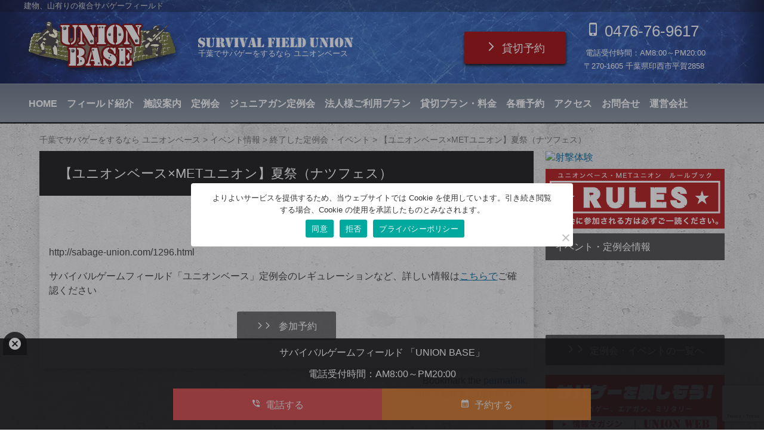

--- FILE ---
content_type: text/html; charset=UTF-8
request_url: https://union-base.com/events/26237.html
body_size: 18097
content:
<!DOCTYPE html>
<html dir="ltr" lang="ja" prefix="og: https://ogp.me/ns#">
<head>
<meta charset="UTF-8" />
<meta name="viewport" content="width=device-width, initial-scale=1.0" />
<title>
【ユニオンベース×METユニオン】夏祭（ナツフェス） | 千葉でサバゲーをするなら ユニオンベース千葉でサバゲーをするなら ユニオンベース</title>
<link rel="profile" href="https://gmpg.org/xfn/11" />

		<!-- All in One SEO 4.9.2 - aioseo.com -->
	<meta name="description" content="http://sabage-union.com/1296.html" />
	<meta name="robots" content="max-image-preview:large" />
	<meta name="author" content="UNION BASE"/>
	<link rel="canonical" href="https://union-base.com/events/26237.html" />
	<meta name="generator" content="All in One SEO (AIOSEO) 4.9.2" />
		<meta property="og:locale" content="ja_JP" />
		<meta property="og:site_name" content="サバイバルゲームユニオンベース" />
		<meta property="og:type" content="article" />
		<meta property="og:title" content="【ユニオンベース×METユニオン】夏祭（ナツフェス） | 千葉でサバゲーをするなら ユニオンベース" />
		<meta property="og:description" content="http://sabage-union.com/1296.html" />
		<meta property="og:url" content="https://union-base.com/events/26237.html" />
		<meta property="og:image" content="https://union-base.com/wp-content/uploads/2019/07/natsu_fes2019.jpg" />
		<meta property="og:image:secure_url" content="https://union-base.com/wp-content/uploads/2019/07/natsu_fes2019.jpg" />
		<meta property="og:image:width" content="880" />
		<meta property="og:image:height" content="550" />
		<meta property="article:published_time" content="2019-07-08T15:02:31+00:00" />
		<meta property="article:modified_time" content="2019-07-08T15:02:59+00:00" />
		<meta property="article:publisher" content="https://www.facebook.com/-1676542995953786/?ref=bookmarks" />
		<meta name="twitter:card" content="summary_large_image" />
		<meta name="twitter:site" content="@union_sgf" />
		<meta name="twitter:title" content="【ユニオンベース×METユニオン】夏祭（ナツフェス） | 千葉でサバゲーをするなら ユニオンベース" />
		<meta name="twitter:description" content="http://sabage-union.com/1296.html" />
		<meta name="twitter:creator" content="@union_sgf" />
		<meta name="twitter:image" content="https://union-base.com/wp-content/uploads/2019/07/natsu_fes2019.jpg" />
		<script type="application/ld+json" class="aioseo-schema">
			{"@context":"https:\/\/schema.org","@graph":[{"@type":"BreadcrumbList","@id":"https:\/\/union-base.com\/events\/26237.html#breadcrumblist","itemListElement":[{"@type":"ListItem","@id":"https:\/\/union-base.com#listItem","position":1,"name":"\u30db\u30fc\u30e0","item":"https:\/\/union-base.com","nextItem":{"@type":"ListItem","@id":"https:\/\/union-base.com\/events#listItem","name":"\u30a4\u30d9\u30f3\u30c8\u60c5\u5831"}},{"@type":"ListItem","@id":"https:\/\/union-base.com\/events#listItem","position":2,"name":"\u30a4\u30d9\u30f3\u30c8\u60c5\u5831","item":"https:\/\/union-base.com\/events","nextItem":{"@type":"ListItem","@id":"https:\/\/union-base.com\/events\/closed_event#listItem","name":"\u7d42\u4e86\u3057\u305f\u5b9a\u4f8b\u4f1a\u30fb\u30a4\u30d9\u30f3\u30c8"},"previousItem":{"@type":"ListItem","@id":"https:\/\/union-base.com#listItem","name":"\u30db\u30fc\u30e0"}},{"@type":"ListItem","@id":"https:\/\/union-base.com\/events\/closed_event#listItem","position":3,"name":"\u7d42\u4e86\u3057\u305f\u5b9a\u4f8b\u4f1a\u30fb\u30a4\u30d9\u30f3\u30c8","item":"https:\/\/union-base.com\/events\/closed_event","nextItem":{"@type":"ListItem","@id":"https:\/\/union-base.com\/events\/26237.html#listItem","name":"\u3010\u30e6\u30cb\u30aa\u30f3\u30d9\u30fc\u30b9\u00d7MET\u30e6\u30cb\u30aa\u30f3\u3011\u590f\u796d\uff08\u30ca\u30c4\u30d5\u30a7\u30b9\uff09"},"previousItem":{"@type":"ListItem","@id":"https:\/\/union-base.com\/events#listItem","name":"\u30a4\u30d9\u30f3\u30c8\u60c5\u5831"}},{"@type":"ListItem","@id":"https:\/\/union-base.com\/events\/26237.html#listItem","position":4,"name":"\u3010\u30e6\u30cb\u30aa\u30f3\u30d9\u30fc\u30b9\u00d7MET\u30e6\u30cb\u30aa\u30f3\u3011\u590f\u796d\uff08\u30ca\u30c4\u30d5\u30a7\u30b9\uff09","previousItem":{"@type":"ListItem","@id":"https:\/\/union-base.com\/events\/closed_event#listItem","name":"\u7d42\u4e86\u3057\u305f\u5b9a\u4f8b\u4f1a\u30fb\u30a4\u30d9\u30f3\u30c8"}}]},{"@type":"Organization","@id":"https:\/\/union-base.com\/#organization","name":"\u30e6\u30cb\u30aa\u30f3\u30d9\u30fc\u30b9","description":"\u5efa\u7269\u3001\u5c71\u6709\u308a\u306e\u8907\u5408\u30b5\u30d0\u30b2\u30fc\u30d5\u30a3\u30fc\u30eb\u30c9","url":"https:\/\/union-base.com\/","telephone":"+81476769617","logo":{"@type":"ImageObject","url":"https:\/\/union-base.com\/wp-content\/themes\/base\/screenshot.jpg","@id":"https:\/\/union-base.com\/events\/26237.html\/#organizationLogo"},"image":{"@id":"https:\/\/union-base.com\/events\/26237.html\/#organizationLogo"},"sameAs":["https:\/\/twitter.com\/union_sgf","https:\/\/www.instagram.com\/union_sgf"]},{"@type":"Person","@id":"https:\/\/union-base.com\/author\/webmaster#author","url":"https:\/\/union-base.com\/author\/webmaster","name":"UNION BASE","image":{"@type":"ImageObject","@id":"https:\/\/union-base.com\/events\/26237.html#authorImage","url":"https:\/\/secure.gravatar.com\/avatar\/d0b4eb93dd1dd6a1aee8acc97ca08eab17952a797ff8f8ea1953b8535c340e13?s=96&d=mm&r=g","width":96,"height":96,"caption":"UNION BASE"}},{"@type":"WebPage","@id":"https:\/\/union-base.com\/events\/26237.html#webpage","url":"https:\/\/union-base.com\/events\/26237.html","name":"\u3010\u30e6\u30cb\u30aa\u30f3\u30d9\u30fc\u30b9\u00d7MET\u30e6\u30cb\u30aa\u30f3\u3011\u590f\u796d\uff08\u30ca\u30c4\u30d5\u30a7\u30b9\uff09 | \u5343\u8449\u3067\u30b5\u30d0\u30b2\u30fc\u3092\u3059\u308b\u306a\u3089 \u30e6\u30cb\u30aa\u30f3\u30d9\u30fc\u30b9","description":"http:\/\/sabage-union.com\/1296.html","inLanguage":"ja","isPartOf":{"@id":"https:\/\/union-base.com\/#website"},"breadcrumb":{"@id":"https:\/\/union-base.com\/events\/26237.html#breadcrumblist"},"author":{"@id":"https:\/\/union-base.com\/author\/webmaster#author"},"creator":{"@id":"https:\/\/union-base.com\/author\/webmaster#author"},"image":{"@type":"ImageObject","url":"https:\/\/union-base.com\/wp-content\/uploads\/2019\/07\/natsu_fes2019.jpg","@id":"https:\/\/union-base.com\/events\/26237.html\/#mainImage","width":880,"height":550},"primaryImageOfPage":{"@id":"https:\/\/union-base.com\/events\/26237.html#mainImage"},"datePublished":"2019-07-09T00:02:31+09:00","dateModified":"2019-07-09T00:02:59+09:00"},{"@type":"WebSite","@id":"https:\/\/union-base.com\/#website","url":"https:\/\/union-base.com\/","name":"\u5343\u8449\u3067\u30b5\u30d0\u30b2\u30fc\u3092\u3059\u308b\u306a\u3089 \u30e6\u30cb\u30aa\u30f3\u30d9\u30fc\u30b9","description":"\u5efa\u7269\u3001\u5c71\u6709\u308a\u306e\u8907\u5408\u30b5\u30d0\u30b2\u30fc\u30d5\u30a3\u30fc\u30eb\u30c9","inLanguage":"ja","publisher":{"@id":"https:\/\/union-base.com\/#organization"}}]}
		</script>
		<!-- All in One SEO -->

<link rel='dns-prefetch' href='//www.googletagmanager.com' />
<link rel="alternate" title="oEmbed (JSON)" type="application/json+oembed" href="https://union-base.com/wp-json/oembed/1.0/embed?url=https%3A%2F%2Funion-base.com%2Fevents%2F26237.html" />
<link rel="alternate" title="oEmbed (XML)" type="text/xml+oembed" href="https://union-base.com/wp-json/oembed/1.0/embed?url=https%3A%2F%2Funion-base.com%2Fevents%2F26237.html&#038;format=xml" />
<style id='wp-img-auto-sizes-contain-inline-css' type='text/css'>
img:is([sizes=auto i],[sizes^="auto," i]){contain-intrinsic-size:3000px 1500px}
/*# sourceURL=wp-img-auto-sizes-contain-inline-css */
</style>
<style id='wp-emoji-styles-inline-css' type='text/css'>

	img.wp-smiley, img.emoji {
		display: inline !important;
		border: none !important;
		box-shadow: none !important;
		height: 1em !important;
		width: 1em !important;
		margin: 0 0.07em !important;
		vertical-align: -0.1em !important;
		background: none !important;
		padding: 0 !important;
	}
/*# sourceURL=wp-emoji-styles-inline-css */
</style>
<style id='wp-block-library-inline-css' type='text/css'>
:root{--wp-block-synced-color:#7a00df;--wp-block-synced-color--rgb:122,0,223;--wp-bound-block-color:var(--wp-block-synced-color);--wp-editor-canvas-background:#ddd;--wp-admin-theme-color:#007cba;--wp-admin-theme-color--rgb:0,124,186;--wp-admin-theme-color-darker-10:#006ba1;--wp-admin-theme-color-darker-10--rgb:0,107,160.5;--wp-admin-theme-color-darker-20:#005a87;--wp-admin-theme-color-darker-20--rgb:0,90,135;--wp-admin-border-width-focus:2px}@media (min-resolution:192dpi){:root{--wp-admin-border-width-focus:1.5px}}.wp-element-button{cursor:pointer}:root .has-very-light-gray-background-color{background-color:#eee}:root .has-very-dark-gray-background-color{background-color:#313131}:root .has-very-light-gray-color{color:#eee}:root .has-very-dark-gray-color{color:#313131}:root .has-vivid-green-cyan-to-vivid-cyan-blue-gradient-background{background:linear-gradient(135deg,#00d084,#0693e3)}:root .has-purple-crush-gradient-background{background:linear-gradient(135deg,#34e2e4,#4721fb 50%,#ab1dfe)}:root .has-hazy-dawn-gradient-background{background:linear-gradient(135deg,#faaca8,#dad0ec)}:root .has-subdued-olive-gradient-background{background:linear-gradient(135deg,#fafae1,#67a671)}:root .has-atomic-cream-gradient-background{background:linear-gradient(135deg,#fdd79a,#004a59)}:root .has-nightshade-gradient-background{background:linear-gradient(135deg,#330968,#31cdcf)}:root .has-midnight-gradient-background{background:linear-gradient(135deg,#020381,#2874fc)}:root{--wp--preset--font-size--normal:16px;--wp--preset--font-size--huge:42px}.has-regular-font-size{font-size:1em}.has-larger-font-size{font-size:2.625em}.has-normal-font-size{font-size:var(--wp--preset--font-size--normal)}.has-huge-font-size{font-size:var(--wp--preset--font-size--huge)}.has-text-align-center{text-align:center}.has-text-align-left{text-align:left}.has-text-align-right{text-align:right}.has-fit-text{white-space:nowrap!important}#end-resizable-editor-section{display:none}.aligncenter{clear:both}.items-justified-left{justify-content:flex-start}.items-justified-center{justify-content:center}.items-justified-right{justify-content:flex-end}.items-justified-space-between{justify-content:space-between}.screen-reader-text{border:0;clip-path:inset(50%);height:1px;margin:-1px;overflow:hidden;padding:0;position:absolute;width:1px;word-wrap:normal!important}.screen-reader-text:focus{background-color:#ddd;clip-path:none;color:#444;display:block;font-size:1em;height:auto;left:5px;line-height:normal;padding:15px 23px 14px;text-decoration:none;top:5px;width:auto;z-index:100000}html :where(.has-border-color){border-style:solid}html :where([style*=border-top-color]){border-top-style:solid}html :where([style*=border-right-color]){border-right-style:solid}html :where([style*=border-bottom-color]){border-bottom-style:solid}html :where([style*=border-left-color]){border-left-style:solid}html :where([style*=border-width]){border-style:solid}html :where([style*=border-top-width]){border-top-style:solid}html :where([style*=border-right-width]){border-right-style:solid}html :where([style*=border-bottom-width]){border-bottom-style:solid}html :where([style*=border-left-width]){border-left-style:solid}html :where(img[class*=wp-image-]){height:auto;max-width:100%}:where(figure){margin:0 0 1em}html :where(.is-position-sticky){--wp-admin--admin-bar--position-offset:var(--wp-admin--admin-bar--height,0px)}@media screen and (max-width:600px){html :where(.is-position-sticky){--wp-admin--admin-bar--position-offset:0px}}

/*# sourceURL=wp-block-library-inline-css */
</style><style id='global-styles-inline-css' type='text/css'>
:root{--wp--preset--aspect-ratio--square: 1;--wp--preset--aspect-ratio--4-3: 4/3;--wp--preset--aspect-ratio--3-4: 3/4;--wp--preset--aspect-ratio--3-2: 3/2;--wp--preset--aspect-ratio--2-3: 2/3;--wp--preset--aspect-ratio--16-9: 16/9;--wp--preset--aspect-ratio--9-16: 9/16;--wp--preset--color--black: #000000;--wp--preset--color--cyan-bluish-gray: #abb8c3;--wp--preset--color--white: #ffffff;--wp--preset--color--pale-pink: #f78da7;--wp--preset--color--vivid-red: #cf2e2e;--wp--preset--color--luminous-vivid-orange: #ff6900;--wp--preset--color--luminous-vivid-amber: #fcb900;--wp--preset--color--light-green-cyan: #7bdcb5;--wp--preset--color--vivid-green-cyan: #00d084;--wp--preset--color--pale-cyan-blue: #8ed1fc;--wp--preset--color--vivid-cyan-blue: #0693e3;--wp--preset--color--vivid-purple: #9b51e0;--wp--preset--gradient--vivid-cyan-blue-to-vivid-purple: linear-gradient(135deg,rgb(6,147,227) 0%,rgb(155,81,224) 100%);--wp--preset--gradient--light-green-cyan-to-vivid-green-cyan: linear-gradient(135deg,rgb(122,220,180) 0%,rgb(0,208,130) 100%);--wp--preset--gradient--luminous-vivid-amber-to-luminous-vivid-orange: linear-gradient(135deg,rgb(252,185,0) 0%,rgb(255,105,0) 100%);--wp--preset--gradient--luminous-vivid-orange-to-vivid-red: linear-gradient(135deg,rgb(255,105,0) 0%,rgb(207,46,46) 100%);--wp--preset--gradient--very-light-gray-to-cyan-bluish-gray: linear-gradient(135deg,rgb(238,238,238) 0%,rgb(169,184,195) 100%);--wp--preset--gradient--cool-to-warm-spectrum: linear-gradient(135deg,rgb(74,234,220) 0%,rgb(151,120,209) 20%,rgb(207,42,186) 40%,rgb(238,44,130) 60%,rgb(251,105,98) 80%,rgb(254,248,76) 100%);--wp--preset--gradient--blush-light-purple: linear-gradient(135deg,rgb(255,206,236) 0%,rgb(152,150,240) 100%);--wp--preset--gradient--blush-bordeaux: linear-gradient(135deg,rgb(254,205,165) 0%,rgb(254,45,45) 50%,rgb(107,0,62) 100%);--wp--preset--gradient--luminous-dusk: linear-gradient(135deg,rgb(255,203,112) 0%,rgb(199,81,192) 50%,rgb(65,88,208) 100%);--wp--preset--gradient--pale-ocean: linear-gradient(135deg,rgb(255,245,203) 0%,rgb(182,227,212) 50%,rgb(51,167,181) 100%);--wp--preset--gradient--electric-grass: linear-gradient(135deg,rgb(202,248,128) 0%,rgb(113,206,126) 100%);--wp--preset--gradient--midnight: linear-gradient(135deg,rgb(2,3,129) 0%,rgb(40,116,252) 100%);--wp--preset--font-size--small: 13px;--wp--preset--font-size--medium: 20px;--wp--preset--font-size--large: 36px;--wp--preset--font-size--x-large: 42px;--wp--preset--spacing--20: 0.44rem;--wp--preset--spacing--30: 0.67rem;--wp--preset--spacing--40: 1rem;--wp--preset--spacing--50: 1.5rem;--wp--preset--spacing--60: 2.25rem;--wp--preset--spacing--70: 3.38rem;--wp--preset--spacing--80: 5.06rem;--wp--preset--shadow--natural: 6px 6px 9px rgba(0, 0, 0, 0.2);--wp--preset--shadow--deep: 12px 12px 50px rgba(0, 0, 0, 0.4);--wp--preset--shadow--sharp: 6px 6px 0px rgba(0, 0, 0, 0.2);--wp--preset--shadow--outlined: 6px 6px 0px -3px rgb(255, 255, 255), 6px 6px rgb(0, 0, 0);--wp--preset--shadow--crisp: 6px 6px 0px rgb(0, 0, 0);}:where(.is-layout-flex){gap: 0.5em;}:where(.is-layout-grid){gap: 0.5em;}body .is-layout-flex{display: flex;}.is-layout-flex{flex-wrap: wrap;align-items: center;}.is-layout-flex > :is(*, div){margin: 0;}body .is-layout-grid{display: grid;}.is-layout-grid > :is(*, div){margin: 0;}:where(.wp-block-columns.is-layout-flex){gap: 2em;}:where(.wp-block-columns.is-layout-grid){gap: 2em;}:where(.wp-block-post-template.is-layout-flex){gap: 1.25em;}:where(.wp-block-post-template.is-layout-grid){gap: 1.25em;}.has-black-color{color: var(--wp--preset--color--black) !important;}.has-cyan-bluish-gray-color{color: var(--wp--preset--color--cyan-bluish-gray) !important;}.has-white-color{color: var(--wp--preset--color--white) !important;}.has-pale-pink-color{color: var(--wp--preset--color--pale-pink) !important;}.has-vivid-red-color{color: var(--wp--preset--color--vivid-red) !important;}.has-luminous-vivid-orange-color{color: var(--wp--preset--color--luminous-vivid-orange) !important;}.has-luminous-vivid-amber-color{color: var(--wp--preset--color--luminous-vivid-amber) !important;}.has-light-green-cyan-color{color: var(--wp--preset--color--light-green-cyan) !important;}.has-vivid-green-cyan-color{color: var(--wp--preset--color--vivid-green-cyan) !important;}.has-pale-cyan-blue-color{color: var(--wp--preset--color--pale-cyan-blue) !important;}.has-vivid-cyan-blue-color{color: var(--wp--preset--color--vivid-cyan-blue) !important;}.has-vivid-purple-color{color: var(--wp--preset--color--vivid-purple) !important;}.has-black-background-color{background-color: var(--wp--preset--color--black) !important;}.has-cyan-bluish-gray-background-color{background-color: var(--wp--preset--color--cyan-bluish-gray) !important;}.has-white-background-color{background-color: var(--wp--preset--color--white) !important;}.has-pale-pink-background-color{background-color: var(--wp--preset--color--pale-pink) !important;}.has-vivid-red-background-color{background-color: var(--wp--preset--color--vivid-red) !important;}.has-luminous-vivid-orange-background-color{background-color: var(--wp--preset--color--luminous-vivid-orange) !important;}.has-luminous-vivid-amber-background-color{background-color: var(--wp--preset--color--luminous-vivid-amber) !important;}.has-light-green-cyan-background-color{background-color: var(--wp--preset--color--light-green-cyan) !important;}.has-vivid-green-cyan-background-color{background-color: var(--wp--preset--color--vivid-green-cyan) !important;}.has-pale-cyan-blue-background-color{background-color: var(--wp--preset--color--pale-cyan-blue) !important;}.has-vivid-cyan-blue-background-color{background-color: var(--wp--preset--color--vivid-cyan-blue) !important;}.has-vivid-purple-background-color{background-color: var(--wp--preset--color--vivid-purple) !important;}.has-black-border-color{border-color: var(--wp--preset--color--black) !important;}.has-cyan-bluish-gray-border-color{border-color: var(--wp--preset--color--cyan-bluish-gray) !important;}.has-white-border-color{border-color: var(--wp--preset--color--white) !important;}.has-pale-pink-border-color{border-color: var(--wp--preset--color--pale-pink) !important;}.has-vivid-red-border-color{border-color: var(--wp--preset--color--vivid-red) !important;}.has-luminous-vivid-orange-border-color{border-color: var(--wp--preset--color--luminous-vivid-orange) !important;}.has-luminous-vivid-amber-border-color{border-color: var(--wp--preset--color--luminous-vivid-amber) !important;}.has-light-green-cyan-border-color{border-color: var(--wp--preset--color--light-green-cyan) !important;}.has-vivid-green-cyan-border-color{border-color: var(--wp--preset--color--vivid-green-cyan) !important;}.has-pale-cyan-blue-border-color{border-color: var(--wp--preset--color--pale-cyan-blue) !important;}.has-vivid-cyan-blue-border-color{border-color: var(--wp--preset--color--vivid-cyan-blue) !important;}.has-vivid-purple-border-color{border-color: var(--wp--preset--color--vivid-purple) !important;}.has-vivid-cyan-blue-to-vivid-purple-gradient-background{background: var(--wp--preset--gradient--vivid-cyan-blue-to-vivid-purple) !important;}.has-light-green-cyan-to-vivid-green-cyan-gradient-background{background: var(--wp--preset--gradient--light-green-cyan-to-vivid-green-cyan) !important;}.has-luminous-vivid-amber-to-luminous-vivid-orange-gradient-background{background: var(--wp--preset--gradient--luminous-vivid-amber-to-luminous-vivid-orange) !important;}.has-luminous-vivid-orange-to-vivid-red-gradient-background{background: var(--wp--preset--gradient--luminous-vivid-orange-to-vivid-red) !important;}.has-very-light-gray-to-cyan-bluish-gray-gradient-background{background: var(--wp--preset--gradient--very-light-gray-to-cyan-bluish-gray) !important;}.has-cool-to-warm-spectrum-gradient-background{background: var(--wp--preset--gradient--cool-to-warm-spectrum) !important;}.has-blush-light-purple-gradient-background{background: var(--wp--preset--gradient--blush-light-purple) !important;}.has-blush-bordeaux-gradient-background{background: var(--wp--preset--gradient--blush-bordeaux) !important;}.has-luminous-dusk-gradient-background{background: var(--wp--preset--gradient--luminous-dusk) !important;}.has-pale-ocean-gradient-background{background: var(--wp--preset--gradient--pale-ocean) !important;}.has-electric-grass-gradient-background{background: var(--wp--preset--gradient--electric-grass) !important;}.has-midnight-gradient-background{background: var(--wp--preset--gradient--midnight) !important;}.has-small-font-size{font-size: var(--wp--preset--font-size--small) !important;}.has-medium-font-size{font-size: var(--wp--preset--font-size--medium) !important;}.has-large-font-size{font-size: var(--wp--preset--font-size--large) !important;}.has-x-large-font-size{font-size: var(--wp--preset--font-size--x-large) !important;}
/*# sourceURL=global-styles-inline-css */
</style>

<style id='classic-theme-styles-inline-css' type='text/css'>
/*! This file is auto-generated */
.wp-block-button__link{color:#fff;background-color:#32373c;border-radius:9999px;box-shadow:none;text-decoration:none;padding:calc(.667em + 2px) calc(1.333em + 2px);font-size:1.125em}.wp-block-file__button{background:#32373c;color:#fff;text-decoration:none}
/*# sourceURL=/wp-includes/css/classic-themes.min.css */
</style>
<link rel='stylesheet' id='contact-form-7-css' href='https://union-base.com/wp-content/plugins/contact-form-7/includes/css/styles.css?ver=6.1.4' type='text/css' media='all' />
<link rel='stylesheet' id='cookie-notice-front-css' href='https://union-base.com/wp-content/plugins/cookie-notice/css/front.min.css?ver=2.5.11' type='text/css' media='all' />
<link rel='stylesheet' id='pdfprnt_frontend-css' href='https://union-base.com/wp-content/plugins/pdf-print/css/frontend.css?ver=2.4.5' type='text/css' media='all' />
<link rel='stylesheet' id='sbtt-style-css' href='https://union-base.com/wp-content/plugins/simple-back-to-top//css/sbtt-front.css?ver=45f39d09ec4a2beee8efff536260f1b0' type='text/css' media='all' />
<link rel='stylesheet' id='style-union-css' href='https://union-base.com/wp-content/themes/hublog-union/css/bootstrap/bootstrap.min.css?ver=45f39d09ec4a2beee8efff536260f1b0' type='text/css' media='all' />
<link rel='stylesheet' id='style-common-css' href='https://union-base.com/wp-content/themes/hublog-union/common.css?20251214001&#038;ver=6.9' type='text/css' media='all' />
<link rel='stylesheet' id='style-css' href='https://union-base.com/wp-content/themes/base/style.min.css?20260110002&#038;ver=6.9' type='text/css' media='all' />
<link rel='stylesheet' id='wp-pagenavi-css' href='https://union-base.com/wp-content/plugins/wp-pagenavi/pagenavi-css.css?ver=2.70' type='text/css' media='all' />
<link rel='stylesheet' id='mts_simple_booking_front-css' href='https://union-base.com/wp-content/plugins/mts-simple-booking/css/mtssb-front.css?ver=45f39d09ec4a2beee8efff536260f1b0' type='text/css' media='all' />
<link rel='stylesheet' id='dashicons-css' href='https://union-base.com/wp-includes/css/dashicons.min.css?ver=45f39d09ec4a2beee8efff536260f1b0' type='text/css' media='all' />
<link rel='stylesheet' id='my-calendar-reset-css' href='https://union-base.com/wp-content/plugins/my-calendar/css/reset.css?ver=3.5.21' type='text/css' media='all' />
<link rel='stylesheet' id='my-calendar-style-css' href='https://union-base.com/wp-content/plugins/my-calendar/styles/light.css?ver=3.5.21-light-css' type='text/css' media='all' />
<style id='my-calendar-style-inline-css' type='text/css'>

/* Styles by My Calendar - Joe Dolson https://www.joedolson.com/ */

.mc-main, .mc-event, .my-calendar-modal, .my-calendar-modal-overlay {--primary-dark: #313233; --primary-light: #fff; --secondary-light: #fff; --secondary-dark: #000; --highlight-dark: #666; --highlight-light: #efefef; --close-button: #b32d2e; --search-highlight-bg: #f5e6ab; --navbar-background: transparent; --nav-button-bg: #fff; --nav-button-color: #313233; --nav-button-border: #313233; --nav-input-border: #313233; --nav-input-background: #fff; --nav-input-color: #313233; --grid-cell-border: #0000001f; --grid-header-border: #313233; --grid-header-color: #313233; --grid-header-bg: transparent; --grid-cell-background: transparent; --current-day-border: #313233; --current-day-color: #313233; --current-day-bg: transparent; --date-has-events-bg: #313233; --date-has-events-color: #f6f7f7; --calendar-heading: clamp( 1.125rem, 24px, 2.5rem ); --event-title: clamp( 1.25rem, 24px, 2.5rem ); --grid-date: 16px; --grid-date-heading: clamp( .75rem, 16px, 1.5rem ); --modal-title: 1.5rem; --navigation-controls: clamp( .75rem, 16px, 1.5rem ); --card-heading: 1.125rem; --list-date: 1.25rem; --author-card: clamp( .75rem, 14px, 1.5rem); --single-event-title: clamp( 1.25rem, 24px, 2.5rem ); --mini-time-text: clamp( .75rem, 14px 1.25rem ); --list-event-date: 1.25rem; --list-event-title: 1.2rem; }
/*# sourceURL=my-calendar-style-inline-css */
</style>
<link rel='stylesheet' id='jquery.lightbox.min.css-css' href='https://union-base.com/wp-content/plugins/wp-jquery-lightbox/lightboxes/wp-jquery-lightbox/styles/lightbox.min.css?ver=2.3.4' type='text/css' media='all' />
<link rel='stylesheet' id='jqlb-overrides-css' href='https://union-base.com/wp-content/plugins/wp-jquery-lightbox/lightboxes/wp-jquery-lightbox/styles/overrides.css?ver=2.3.4' type='text/css' media='all' />
<style id='jqlb-overrides-inline-css' type='text/css'>

			#outerImageContainer {
				box-shadow: 0 0 4px 2px rgba(0,0,0,.2);
			}
			#imageContainer{
				padding: 8px;
			}
			#imageDataContainer {
				box-shadow: 0 -4px 0 0 #fff, 0 0 4px 2px rgba(0,0,0,.1);
				z-index: auto;
			}
			#prevArrow,
			#nextArrow{
				background-color: #ffffff;
				color: #000000;
			}
/*# sourceURL=jqlb-overrides-inline-css */
</style>
<script type="text/javascript" id="cookie-notice-front-js-before">
/* <![CDATA[ */
var cnArgs = {"ajaxUrl":"https:\/\/union-base.com\/wp-admin\/admin-ajax.php","nonce":"5688f6a881","hideEffect":"fade","position":"bottom","onScroll":false,"onScrollOffset":100,"onClick":false,"cookieName":"cookie_notice_accepted","cookieTime":2592000,"cookieTimeRejected":2592000,"globalCookie":false,"redirection":false,"cache":false,"revokeCookies":true,"revokeCookiesOpt":"manual"};

//# sourceURL=cookie-notice-front-js-before
/* ]]> */
</script>
<script type="text/javascript" src="https://union-base.com/wp-content/plugins/cookie-notice/js/front.min.js?ver=2.5.11" id="cookie-notice-front-js"></script>
<script type="text/javascript" src="https://union-base.com/wp-includes/js/jquery/jquery.min.js?ver=3.7.1" id="jquery-core-js"></script>
<script type="text/javascript" src="https://union-base.com/wp-includes/js/jquery/jquery-migrate.min.js?ver=3.4.1" id="jquery-migrate-js"></script>
<script type="text/javascript" id="sbtt-scripts-js-extra">
/* <![CDATA[ */
var sbttback = {"sbttimg":"https://union-base.com/wp-content/plugins/simple-back-to-top/images/backtotop.png"};
//# sourceURL=sbtt-scripts-js-extra
/* ]]> */
</script>
<script type="text/javascript" src="https://union-base.com/wp-content/plugins/simple-back-to-top//js/sbtt.js?ver=45f39d09ec4a2beee8efff536260f1b0" id="sbtt-scripts-js"></script>

<!-- Site Kit によって追加された Google タグ（gtag.js）スニペット -->
<!-- Google アナリティクス スニペット (Site Kit が追加) -->
<script type="text/javascript" src="https://www.googletagmanager.com/gtag/js?id=G-954Z380PVJ" id="google_gtagjs-js" async></script>
<script type="text/javascript" id="google_gtagjs-js-after">
/* <![CDATA[ */
window.dataLayer = window.dataLayer || [];function gtag(){dataLayer.push(arguments);}
gtag("set","linker",{"domains":["union-base.com"]});
gtag("js", new Date());
gtag("set", "developer_id.dZTNiMT", true);
gtag("config", "G-954Z380PVJ");
//# sourceURL=google_gtagjs-js-after
/* ]]> */
</script>
<link rel="https://api.w.org/" href="https://union-base.com/wp-json/" /><link rel="alternate" title="JSON" type="application/json" href="https://union-base.com/wp-json/wp/v2/events/26237" /><meta name="generator" content="Site Kit by Google 1.168.0" /><!-- All in one Favicon 4.8 --><link rel="shortcut icon" href="https://union-base.com/wp-content/uploads/2022/11/favicon_base-3.png" />
<link rel="apple-touch-icon" href="https://union-base.com/wp-content/uploads/2022/11/favicon_base.png" />
<link rel="stylesheet" href="https://union-base.com/wp-content/themes/hublog-union/print.css" type="text/css" media="print" />
<link rel="stylesheet" media="(max-width: 979px)" href="https://union-base.com/wp-content/themes/hublog-union/responsive.css?20251214001">
</head>
<body data-rsssl=1 class="wp-singular events-template-default single single-events postid-26237 wp-theme-hublog-union wp-child-theme-base cookies-not-set">
<script type="text/javascript">
/*NAV*/	
jQuery(function($){
$(".globNav-toggle").on("click", function() {
	$(this).next().slideToggle();
});
});
</script>
<!--div id="page" class="hfeed site"-->
<header id="header">
  <div class="description"><em class="wrapper">
    建物、山有りの複合サバゲーフィールド    </em></div>
	
	
  <div id="global-header" class="row justify-content-between px-0 mx-auto wrapper">
	  
	  <div class="col-lg-7 align-self-center row justify-content-start px-0 pt-4 pt-lg-0">
		  <div class="col-4 col-sm-3 col-lg-5">
	  <span class="sitetitle p-0"> <a href="https://union-base.com" title="千葉でサバゲーをするなら ユニオンベース" class="logo w100">
    
    <img src="https://union-base.com/wp-content/themes/base/images/sitetitle.png" class="header-image"  alt="サバイバルゲームフィールド「UNION BASE」" />
    </a>
	  </span>

</div>
<div class="col-8 col-sm-9 col-lg-7 align-self-center ">
<span class="w100 maxw-260"><img src="https://union-base.com/wp-content/themes/base/images/blogname-bg.png" width="272" height="18" alt=""/></span>
千葉でサバゲーをするなら ユニオンベース
</div>
		  

</div>
<div class="col-sm-5 d-none d-lg-block align-self-center pb-0" id="header-sub">
     <div class="menu-header_link-container">
                <span class="reservation menu-item"> <a href="https://union-base.com/reservation" target="_blank">貸切予約</a> </span>
              </div>
      <!--menu-header_link-container-->
      
      <address class="contact">
      <span class="profile_inquiry_tel">
            &nbsp;<span class="telnum"><span class="material-icons">
phone_iphone
</span>&nbsp;0476-76-9617&nbsp;</span>
            </span>
      <div class="opning-hour-day">
                <span class="profile_opening_hours"> <span class="title">電話受付時間：</span>AM8:00～PM20:00</span>
              </div>
      <!--opning-hour-day--> 
      
      <span class="profile_address">
            <span class="postcode">〒270-1605</span>
            <span class="address">千葉県印西市平賀2858</span> </span>
      </address>
      <!--contact--> 
</div>
    <!--header-sub--> 
	  
  </div>
  <!--global-header-->
  
  <nav id="access" role="navigation" class="clearfix globNav-row">
    <section id="mobile_nav" class="d-block d-lg-none">
	<ul class="flexbox">
		<li class="teireikai">
		<a href="/teireikai">定例会</a>
		</li>
		<li class="jrgun">
		<a href="/jrgun">Jr.ガン戦</a>
		</li>
		<li class="reservation">
		<a href="https://union-base.com/reservation" target="_blank">貸切予約</a>
		</li>

		<li class="access">
		<a href="/guidance#guidance-access">アクセス</a>
		</li>
				<li class="addfriends">
		<a target="_blank" href="http://line.me/ti/p/%40union_base-sgf" class="w100">LINE公式アカウント</a></li>
			</ul>
</section>    <input id="nav_toggle" class="toggle_input" type='checkbox' />
    <label for="nav_toggle" class="globNav-toggle"><span title="menu"></span></label>
    <div class="menu-access-container"><ul id="menu-access" class="menu"><li id="menu-item-928" class="home menu-item menu-item-type-custom menu-item-object-custom menu-item-home menu-item-has-children menu-item-928"><a href="https://union-base.com/" title="ユニオンベースのトップページ">HOME</a>
<ul class="sub-menu">
	<li id="menu-item-205532" class="menu-item menu-item-type-custom menu-item-object-custom menu-item-205532"><a href="/">【ユニオンベース】トップ</a></li>
	<li id="menu-item-149406" class="menu-item menu-item-type-post_type menu-item-object-page menu-item-149406"><a href="https://union-base.com/met">【METユニオン】トップ</a></li>
</ul>
</li>
<li id="menu-item-20" class="menu-item menu-item-type-post_type menu-item-object-page menu-item-has-children menu-item-20"><a href="https://union-base.com/fields">フィールド紹介</a>
<ul class="sub-menu">
	<li id="menu-item-959" class="menu-item menu-item-type-custom menu-item-object-custom menu-item-959"><a href="/fields#fields-drone">ドローン空撮動画</a></li>
</ul>
</li>
<li id="menu-item-24" class="menu-item menu-item-type-post_type menu-item-object-page menu-item-has-children menu-item-24"><a href="https://union-base.com/guidance">施設案内</a>
<ul class="sub-menu">
	<li id="menu-item-1676" class="menu-item menu-item-type-custom menu-item-object-custom menu-item-1676"><a href="/guidance#guidance-facility">設備・サービス</a></li>
	<li id="menu-item-1740" class="menu-item menu-item-type-custom menu-item-object-custom menu-item-1740"><a href="/guidance#guidance-food">食事</a></li>
	<li id="menu-item-1739" class="menu-item menu-item-type-custom menu-item-object-custom menu-item-1739"><a href="/guidance#guidance-rental">装備レンタル</a></li>
	<li id="menu-item-1678" class="menu-item menu-item-type-custom menu-item-object-custom menu-item-1678"><a href="/guidance#guidance-access">アクセスマップ</a></li>
</ul>
</li>
<li id="menu-item-22" class="menu-item menu-item-type-post_type menu-item-object-page menu-item-has-children menu-item-22"><a href="https://union-base.com/teireikai">定例会</a>
<ul class="sub-menu">
	<li id="menu-item-52097" class="menu-item menu-item-type-post_type menu-item-object-page menu-item-52097"><a href="https://union-base.com/teireikai/teireikai-base">ユニオンベース 定例会</a></li>
	<li id="menu-item-149412" class="menu-item menu-item-type-post_type menu-item-object-page menu-item-149412"><a href="https://union-base.com/met/teireikai-met">METユニオン 定例会</a></li>
	<li id="menu-item-52098" class="menu-item menu-item-type-post_type menu-item-object-page menu-item-52098"><a href="https://union-base.com/teireikai/teireikai-weekday">平日合同定例会</a></li>
	<li id="menu-item-52099" class="menu-item menu-item-type-post_type menu-item-object-page menu-item-52099"><a href="https://union-base.com/teireikai/teireikai-holiday">土日祝合同定例会</a></li>
	<li id="menu-item-1614" class="menu-item menu-item-type-custom menu-item-object-custom menu-item-1614"><a href="/events">直近の定例会・イベント情報</a></li>
	<li id="menu-item-42066" class="menu-item menu-item-type-post_type menu-item-object-page menu-item-42066"><a href="https://union-base.com/event_yoyaku">イベント・定例会予約</a></li>
	<li id="menu-item-48612" class="menu-item menu-item-type-post_type menu-item-object-page menu-item-48612"><a href="https://union-base.com/teireikai/rulebook">定例会ルールブック</a></li>
</ul>
</li>
<li id="menu-item-149530" class="d-lg-none menu-item menu-item-type-post_type menu-item-object-page menu-item-149530"><a href="https://union-base.com/teireikai/rulebook">定例会ルールブック</a></li>
<li id="menu-item-17953" class="menu-item menu-item-type-post_type menu-item-object-page menu-item-has-children menu-item-17953"><a href="https://union-base.com/jrgun">ジュニアガン定例会</a>
<ul class="sub-menu">
	<li id="menu-item-183260" class="menu-item menu-item-type-custom menu-item-object-custom menu-item-183260"><a href="/jrgun#form">ジュニアガン定例会 参加予約</a></li>
	<li id="menu-item-48611" class="menu-item menu-item-type-post_type menu-item-object-page menu-item-48611"><a href="https://union-base.com/under18">18歳未満の方のご参加について</a></li>
	<li id="menu-item-184081" class="menu-item menu-item-type-post_type menu-item-object-page menu-item-184081"><a href="https://union-base.com/jrru-ru">ジュニアガンルール表</a></li>
</ul>
</li>
<li id="menu-item-185609" class="menu-item menu-item-type-post_type menu-item-object-page menu-item-has-children menu-item-185609"><a href="https://union-base.com/houjin">法人様ご利用プラン</a>
<ul class="sub-menu">
	<li id="menu-item-185612" class="menu-item menu-item-type-post_type menu-item-object-page menu-item-185612"><a href="https://union-base.com/houjin/teambuilding">研修（チームビルディング）</a></li>
	<li id="menu-item-185611" class="menu-item menu-item-type-post_type menu-item-object-page menu-item-185611"><a href="https://union-base.com/houjin/recreation">法人様向け レクリエーション</a></li>
	<li id="menu-item-185610" class="menu-item menu-item-type-post_type menu-item-object-page menu-item-185610"><a href="https://union-base.com/houjin/shoot">撮影でのご利用をお考えの方</a></li>
</ul>
</li>
<li id="menu-item-954" class="menu-item menu-item-type-post_type menu-item-object-page menu-item-has-children menu-item-954"><a href="https://union-base.com/system">貸切プラン・料金</a>
<ul class="sub-menu">
	<li id="menu-item-109015" class="menu-item menu-item-type-custom menu-item-object-custom menu-item-109015"><a href="https://union-base.com/system#system-shinkou">ゲーム進行プラン</a></li>
	<li id="menu-item-955" class="menu-item menu-item-type-custom menu-item-object-custom menu-item-955"><a href="/yasen">夜戦ゲーム</a></li>
	<li id="menu-item-109016" class="menu-item menu-item-type-custom menu-item-object-custom menu-item-109016"><a href="https://union-base.com/system#system-bbq">サバゲ×BBQプラン</a></li>
	<li id="menu-item-109017" class="menu-item menu-item-type-custom menu-item-object-custom menu-item-109017"><a href="https://union-base.com/system#system-drone">ドローン空撮サービス</a></li>
	<li id="menu-item-1667" class="menu-item menu-item-type-custom menu-item-object-custom menu-item-1667"><a href="/system#pricelist">貸切利用料金表</a></li>
	<li id="menu-item-109018" class="menu-item menu-item-type-custom menu-item-object-custom menu-item-109018"><a href="/houjin">法人様ご利用プラン</a></li>
</ul>
</li>
<li id="menu-item-31" class="menu-item menu-item-type-post_type menu-item-object-page menu-item-has-children menu-item-31"><a href="https://union-base.com/yoyaku">各種予約</a>
<ul class="sub-menu">
	<li id="menu-item-121499" class="menu-item menu-item-type-custom menu-item-object-custom menu-item-121499"><a href="https://union-base.com/event_yoyaku#yoyaku">イベント・定例会予約</a></li>
	<li id="menu-item-952" class="menu-item menu-item-type-post_type menu-item-object-page menu-item-952"><a href="https://union-base.com/bsp">ビギナーズサービスパック</a></li>
	<li id="menu-item-951" class="menu-item menu-item-type-post_type menu-item-object-page menu-item-951"><a href="https://union-base.com/rental">サバゲ装備 レンタル</a></li>
	<li id="menu-item-209192" class="menu-item menu-item-type-post_type menu-item-object-page menu-item-209192"><a href="https://union-base.com/haisou">手ぶらSAGAWAサービス</a></li>
	<li id="menu-item-94126" class="menu-item menu-item-type-post_type menu-item-object-page menu-item-94126"><a href="https://union-base.com/bus">無料送迎バス</a></li>
	<li id="menu-item-51335" class="menu-item menu-item-type-custom menu-item-object-custom menu-item-51335"><a href="/system#pricelist">貸切利用料金</a></li>
	<li id="menu-item-1618" class="menu-item menu-item-type-custom menu-item-object-custom menu-item-1618"><a target="_blank" href="/reservation">貸切予約</a></li>
</ul>
</li>
<li id="menu-item-196369" class="menu-item menu-item-type-custom menu-item-object-custom menu-item-196369"><a href="/access">アクセス</a></li>
<li id="menu-item-1737" class="menu-item menu-item-type-post_type menu-item-object-page menu-item-has-children menu-item-1737"><a href="https://union-base.com/inquiry">お問合せ</a>
<ul class="sub-menu">
	<li id="menu-item-76565" class="menu-item menu-item-type-post_type menu-item-object-page menu-item-privacy-policy menu-item-76565"><a rel="privacy-policy" href="https://union-base.com/privacy">プライバシーポリシー</a></li>
</ul>
</li>
<li id="menu-item-111148" class="menu-item menu-item-type-post_type menu-item-object-page menu-item-has-children menu-item-111148"><a href="https://union-base.com/about">運営会社</a>
<ul class="sub-menu">
	<li id="menu-item-116991" class="menu-item menu-item-type-post_type menu-item-object-page menu-item-116991"><a href="https://union-base.com/about">会社概要</a></li>
	<li id="menu-item-116990" class="menu-item menu-item-type-post_type menu-item-object-page menu-item-116990"><a href="https://union-base.com/media">メディア掲載・社会貢献</a></li>
</ul>
</li>
<li id="menu-item-205535" class="d-lg-none menu-item menu-item-type-post_type menu-item-object-page menu-item-205535"><a href="https://union-base.com/met">> MET UNION</a></li>
</ul></div>  </nav>
  <!-- #access --> 
  
</header>
<!-- #header-->


<div id="main" class="wrapper clearfix ">
<div id="breadcrumb" class="breadcrumbs" vocab="https://schema.org/" typeof="BreadcrumbList">
  <div class="wrapper inbox">
    <!-- Breadcrumb NavXT 7.5.0 -->
<span property="itemListElement" typeof="ListItem"><a property="item" typeof="WebPage" title="千葉でサバゲーをするなら ユニオンベースへ移動する" href="https://union-base.com" class="home" ><span property="name">千葉でサバゲーをするなら ユニオンベース</span></a><meta property="position" content="1"></span> &gt; <span property="itemListElement" typeof="ListItem"><a property="item" typeof="WebPage" title="イベント情報へ移動する" href="https://union-base.com/events" class="archive post-events-archive" ><span property="name">イベント情報</span></a><meta property="position" content="2"></span> &gt; <span property="itemListElement" typeof="ListItem"><a property="item" typeof="WebPage" title="Go to the 終了した定例会・イベント イベント種別 archives." href="https://union-base.com/events/closed_event" class="taxonomy event_type" ><span property="name">終了した定例会・イベント</span></a><meta property="position" content="3"></span> &gt; <span property="itemListElement" typeof="ListItem"><span property="name" class="post post-events current-item">【ユニオンベース×METユニオン】夏祭（ナツフェス）</span><meta property="url" content="https://union-base.com/events/26237.html"><meta property="position" content="4"></span>  </div>
</div>


<div id="container" class="single clearfix">
  <div id="content" role="main">
        <article id="post-26237" class="post-26237 events type-events status-publish has-post-thumbnail hentry event_type-closed_event">
            <header>
                <div class="post-thumbnail w100" id="events_cover">
          <img width="880" height="550" src="https://union-base.com/wp-content/uploads/2019/07/natsu_fes2019.jpg" class="attachment-1200x630x1 size-1200x630x1 wp-post-image" alt="" decoding="async" fetchpriority="high" srcset="https://union-base.com/wp-content/uploads/2019/07/natsu_fes2019.jpg 880w, https://union-base.com/wp-content/uploads/2019/07/natsu_fes2019-300x188.jpg 300w, https://union-base.com/wp-content/uploads/2019/07/natsu_fes2019-768x480.jpg 768w" sizes="(max-width: 880px) 100vw, 880px" />                  </div>
                <h1 class="entry-title"><span>
          【ユニオンベース×METユニオン】夏祭（ナツフェス）          </span></h1>
      </header>
            <div class="entry-content clearfix shadow">
                                        <figure class="w100 maxw-640 mx-auto mb-4"><img width="620" height="152" src="https://union-base.com/wp-content/uploads/2024/08/bnr-payment.png" class="attachment-large size-large wp-post-image" alt="" decoding="async" srcset="https://union-base.com/wp-content/uploads/2024/08/bnr-payment.png 895w, https://union-base.com/wp-content/uploads/2024/08/bnr-payment-300x74.png 300w, https://union-base.com/wp-content/uploads/2024/08/bnr-payment-768x189.png 768w" sizes="(max-width: 620px) 100vw, 620px" /></figure>                <p>http://sabage-union.com/1296.html</p>
                                                                                        <p>サバイバルゲームフィールド「ユニオンベース」定例会のレギュレーションなど、詳しい情報は<a href="/teireikai">こちらで</a>ご確認ください<br />
        </p>
                <p class="btn arrow"> <a href="http://sabage-union.com/1296.html" target="_blank">参加予約</a> </span> </p>
                              </div>
      <!-- .entry-content -->
      
      




      <footer>
        <div class="entry-utility">
                              <div class="entry-meta">
            Bookmark the <a href="https://union-base.com/events/26237.html" title="Permalink to 【ユニオンベース×METユニオン】夏祭（ナツフェス）" rel="bookmark">permalink</a>.          </div>
          <!-- .entry-meta -->
          
          <div class="entry-meta updated author"> <span class="date updated">
            2019/7/9            </span> <span class="author vcard">投稿者：<span class="fn">
            UNION BASE            </span></span> </div>
          <!-- .entry-meta --> 
          
        </div>
        <!-- .entry-utility --> 
        
      </footer>
    </article>
    <!-- #post-## --> 
    
  </div>
  <!-- #content --> 
</div>
<!-- #container -->


<div id="sidebar" class="sidebar ">

    
    <div class="widget-area" role="complementary">
        <ul class="xoxo">
            <li id="my_template_widget-2" class="widget-container widget_my_template_widget">
<a href="/shootingexperience" class="w100 mb-2">
<img width="330" height="206" src="https://union-base.com/wp-content/uploads/2023/10/bnr-shootingexperience-768x481.webp" class="attachment-330x206x1 size-330x206x1" alt="射撃体験" decoding="async" srcset="https://union-base.com/wp-content/uploads/2023/10/bnr-shootingexperience-768x481.webp 768w, https://union-base.com/wp-content/uploads/2023/10/bnr-shootingexperience-300x188.webp 300w, https://union-base.com/wp-content/uploads/2023/10/bnr-shootingexperience.webp 895w" sizes="(max-width: 330px) 100vw, 330px" /></a>


<a style="margin: 0.5em auto;" href="https://union-base.com/rulebook" class="w100"><img src="https://union-base.com/wp-content/themes/base/images/bnr-rulebook-ex.png" alt="定例会ルールブック"/></a>
</li><li id="my_template_widget-3" class="widget-container widget_my_template_widget"><section id="side-events" class="clearfix">
  <h2 class="home-title">イベント・定例会情報</h2>
    <div class="posts clearfix">
        <article id="post-206497"  class="post style-side-events"><span class="attachment">
    <img width="640" height="399" src="https://union-base.com/wp-content/uploads/2025/12/7887e1b31efa7a997ffa48ae766ba91a.png" class="attachment-640x640 size-640x640" alt="" decoding="async" loading="lazy" srcset="https://union-base.com/wp-content/uploads/2025/12/7887e1b31efa7a997ffa48ae766ba91a.png 1600w, https://union-base.com/wp-content/uploads/2025/12/7887e1b31efa7a997ffa48ae766ba91a-300x187.png 300w, https://union-base.com/wp-content/uploads/2025/12/7887e1b31efa7a997ffa48ae766ba91a-1024x638.png 1024w, https://union-base.com/wp-content/uploads/2025/12/7887e1b31efa7a997ffa48ae766ba91a-768x479.png 768w, https://union-base.com/wp-content/uploads/2025/12/7887e1b31efa7a997ffa48ae766ba91a-1536x957.png 1536w" sizes="auto, (max-width: 640px) 100vw, 640px" />      </span>
    <div class="metabox">
    <div class="linkbox">
        
        
              
                        <span class="todetail"><a href="https://union-base.com/events/206497.html" title="2026年 2月1日「無限ジュニア祭」IN METユニオン">詳細・予約</a></span> <span class="to_teireikai"><a href="/jrgun">ジュニアガン定例会とは</a></span>
        
                  
        
        
          </div>
    <!--linkbox-->
    
      </div>
  <!--metabox-->
  
    </article><!-- #post -->        <article id="post-196015"  class="post style-side-events"><span class="attachment">
    <img width="640" height="400" src="https://union-base.com/wp-content/uploads/2025/10/base15th.jpg" class="attachment-640x640 size-640x640" alt="" decoding="async" loading="lazy" srcset="https://union-base.com/wp-content/uploads/2025/10/base15th.jpg 880w, https://union-base.com/wp-content/uploads/2025/10/base15th-300x188.jpg 300w, https://union-base.com/wp-content/uploads/2025/10/base15th-768x480.jpg 768w" sizes="auto, (max-width: 640px) 100vw, 640px" />      </span>
    <div class="metabox">
    <div class="linkbox">
        
        
                    <span class="todetail"><a href="https://union-base.com/events/196015.html" title="ユニオンベース15周年定例会">もっと見る</a></span>
          </div>
    <!--linkbox-->
    
      </div>
  <!--metabox-->
  
    </article><!-- #post -->        <article id="post-198796"  class="post style-side-events"><span class="attachment">
    <img width="640" height="400" src="https://union-base.com/wp-content/uploads/2025/10/b0d12330937f94bb9a1bdcc7c1df7bf2.png" class="attachment-640x640 size-640x640" alt="" decoding="async" loading="lazy" srcset="https://union-base.com/wp-content/uploads/2025/10/b0d12330937f94bb9a1bdcc7c1df7bf2.png 1600w, https://union-base.com/wp-content/uploads/2025/10/b0d12330937f94bb9a1bdcc7c1df7bf2-300x188.png 300w, https://union-base.com/wp-content/uploads/2025/10/b0d12330937f94bb9a1bdcc7c1df7bf2-1024x640.png 1024w, https://union-base.com/wp-content/uploads/2025/10/b0d12330937f94bb9a1bdcc7c1df7bf2-768x480.png 768w, https://union-base.com/wp-content/uploads/2025/10/b0d12330937f94bb9a1bdcc7c1df7bf2-1536x960.png 1536w" sizes="auto, (max-width: 640px) 100vw, 640px" />      </span>
    <div class="metabox">
    <div class="linkbox">
        
        
              
                        <span class="todetail"><a href="https://union-base.com/events/198796.html" title="第4回🍓いちごサバ🍓">詳細・予約</a></span> <span class="to_teireikai"><a href="/jrgun">ジュニアガン定例会とは</a></span>
        
                  
        
        
          </div>
    <!--linkbox-->
    
      </div>
  <!--metabox-->
  
    </article><!-- #post -->        <article id="post-204879"  class="post style-side-events"><span class="attachment">
    <img width="640" height="400" src="https://union-base.com/wp-content/uploads/2025/12/jrgun_adv-20260124.jpg" class="attachment-640x640 size-640x640" alt="" decoding="async" loading="lazy" srcset="https://union-base.com/wp-content/uploads/2025/12/jrgun_adv-20260124.jpg 880w, https://union-base.com/wp-content/uploads/2025/12/jrgun_adv-20260124-300x188.jpg 300w, https://union-base.com/wp-content/uploads/2025/12/jrgun_adv-20260124-768x480.jpg 768w" sizes="auto, (max-width: 640px) 100vw, 640px" />      </span>
    <div class="metabox">
    <div class="linkbox">
        
        
              
                        <span class="todetail"> <a href="https://union-base.com/jrgun#form" target="_blank" title="特殊ルールで楽しむ中級者向け「ジュニアガン・アドバンス」｜2026年1月24日">予約</a> </span><span class="to_teireikai"><a href="/jrgun">ジュニアガン定例会とは</a></span>
                  
        
        
          </div>
    <!--linkbox-->
    
      </div>
  <!--metabox-->
  
    </article><!-- #post -->        <article id="post-204881"  class="post style-side-events"><span class="attachment">
    <img width="640" height="400" src="https://union-base.com/wp-content/uploads/2025/12/jrgun_bas-20260211.jpg" class="attachment-640x640 size-640x640" alt="" decoding="async" loading="lazy" srcset="https://union-base.com/wp-content/uploads/2025/12/jrgun_bas-20260211.jpg 880w, https://union-base.com/wp-content/uploads/2025/12/jrgun_bas-20260211-300x188.jpg 300w, https://union-base.com/wp-content/uploads/2025/12/jrgun_bas-20260211-768x480.jpg 768w" sizes="auto, (max-width: 640px) 100vw, 640px" />      </span>
    <div class="metabox">
    <div class="linkbox">
        
        
              
                        <span class="todetail"> <a href="https://union-base.com/jrgun#form" target="_blank" title="親子で楽しめるサバゲー体験「ジュニアガン・ベーシック」2026年2月11日">予約</a> </span><span class="to_teireikai"><a href="/jrgun">ジュニアガン定例会とは</a></span>
                  
        
        
          </div>
    <!--linkbox-->
    
      </div>
  <!--metabox-->
  
    </article><!-- #post -->        <article id="post-204883"  class="post style-side-events"><span class="attachment">
    <img width="640" height="400" src="https://union-base.com/wp-content/uploads/2025/12/jrgun_adv-20260215.jpg" class="attachment-640x640 size-640x640" alt="" decoding="async" loading="lazy" srcset="https://union-base.com/wp-content/uploads/2025/12/jrgun_adv-20260215.jpg 880w, https://union-base.com/wp-content/uploads/2025/12/jrgun_adv-20260215-300x188.jpg 300w, https://union-base.com/wp-content/uploads/2025/12/jrgun_adv-20260215-768x480.jpg 768w" sizes="auto, (max-width: 640px) 100vw, 640px" />      </span>
    <div class="metabox">
    <div class="linkbox">
        
        
              
                        <span class="todetail"> <a href="https://union-base.com/jrgun#form" target="_blank" title="特殊ルールで楽しむ中級者向け「ジュニアガン・アドバンス」｜2026年2月15日">予約</a> </span><span class="to_teireikai"><a href="/jrgun">ジュニアガン定例会とは</a></span>
                  
        
        
          </div>
    <!--linkbox-->
    
      </div>
  <!--metabox-->
  
    </article><!-- #post -->        <article id="post-204885"  class="post style-side-events"><span class="attachment">
    <img width="640" height="400" src="https://union-base.com/wp-content/uploads/2025/12/image.jpeg" class="attachment-640x640 size-640x640" alt="" decoding="async" loading="lazy" srcset="https://union-base.com/wp-content/uploads/2025/12/image.jpeg 880w, https://union-base.com/wp-content/uploads/2025/12/image-300x188.jpeg 300w, https://union-base.com/wp-content/uploads/2025/12/image-768x480.jpeg 768w" sizes="auto, (max-width: 640px) 100vw, 640px" />      </span>
    <div class="metabox">
    <div class="linkbox">
        
        
              
                        <span class="todetail"> <a href="https://union-base.com/jrgun#form" target="_blank" title="親子で楽しめるサバゲー体験「ジュニアガン・ベーシック」2026年2月23日">予約</a> </span><span class="to_teireikai"><a href="/jrgun">ジュニアガン定例会とは</a></span>
                  
        
        
          </div>
    <!--linkbox-->
    
      </div>
  <!--metabox-->
  
    </article><!-- #post -->        <article id="post-204887"  class="post style-side-events"><span class="attachment">
    <img width="640" height="400" src="https://union-base.com/wp-content/uploads/2025/12/jrgun_mas-20260228.jpg" class="attachment-640x640 size-640x640" alt="" decoding="async" loading="lazy" srcset="https://union-base.com/wp-content/uploads/2025/12/jrgun_mas-20260228.jpg 880w, https://union-base.com/wp-content/uploads/2025/12/jrgun_mas-20260228-300x188.jpg 300w, https://union-base.com/wp-content/uploads/2025/12/jrgun_mas-20260228-768x480.jpg 768w" sizes="auto, (max-width: 640px) 100vw, 640px" />      </span>
    <div class="metabox">
    <div class="linkbox">
        
        
              
                        <span class="todetail"> <a href="https://union-base.com/jrgun#form" target="_blank" title="ジュニアガン戦最高峰「ジュニアガン・マスター」/2026年2月28日">予約</a> </span><span class="to_teireikai"><a href="/jrgun">ジュニアガン定例会とは</a></span>
                  
        
        
          </div>
    <!--linkbox-->
    
      </div>
  <!--metabox-->
  
    </article><!-- #post -->        <article id="post-204889"  class="post style-side-events"><span class="attachment">
    <img width="640" height="400" src="https://union-base.com/wp-content/uploads/2025/12/image-1.jpeg" class="attachment-640x640 size-640x640" alt="" decoding="async" loading="lazy" srcset="https://union-base.com/wp-content/uploads/2025/12/image-1.jpeg 880w, https://union-base.com/wp-content/uploads/2025/12/image-1-300x188.jpeg 300w, https://union-base.com/wp-content/uploads/2025/12/image-1-768x480.jpeg 768w" sizes="auto, (max-width: 640px) 100vw, 640px" />      </span>
    <div class="metabox">
    <div class="linkbox">
        
        
              
                        <span class="todetail"> <a href="https://union-base.com/jrgun#form" target="_blank" title="特殊ルールで楽しむ中級者向け「ジュニアガン・アドバンス」｜2026年3月20日">予約</a> </span><span class="to_teireikai"><a href="/jrgun">ジュニアガン定例会とは</a></span>
                  
        
        
          </div>
    <!--linkbox-->
    
      </div>
  <!--metabox-->
  
    </article><!-- #post -->        <article id="post-204891"  class="post style-side-events"><span class="attachment">
    <img width="640" height="400" src="https://union-base.com/wp-content/uploads/2025/12/jrgun_bas-20260328.jpg" class="attachment-640x640 size-640x640" alt="" decoding="async" loading="lazy" srcset="https://union-base.com/wp-content/uploads/2025/12/jrgun_bas-20260328.jpg 880w, https://union-base.com/wp-content/uploads/2025/12/jrgun_bas-20260328-300x188.jpg 300w, https://union-base.com/wp-content/uploads/2025/12/jrgun_bas-20260328-768x480.jpg 768w" sizes="auto, (max-width: 640px) 100vw, 640px" />      </span>
    <div class="metabox">
    <div class="linkbox">
        
        
              
                        <span class="todetail"> <a href="https://union-base.com/jrgun#form" target="_blank" title="親子で楽しめるサバゲー体験「ジュニアガン・ベーシック」｜2026年3月28日">予約</a> </span><span class="to_teireikai"><a href="/jrgun">ジュニアガン定例会とは</a></span>
                  
        
        
          </div>
    <!--linkbox-->
    
      </div>
  <!--metabox-->
  
    </article><!-- #post -->        <article id="post-204893"  class="post style-side-events"><span class="attachment">
    <img width="640" height="400" src="https://union-base.com/wp-content/uploads/2025/12/image-2.jpeg" class="attachment-640x640 size-640x640" alt="" decoding="async" loading="lazy" srcset="https://union-base.com/wp-content/uploads/2025/12/image-2.jpeg 880w, https://union-base.com/wp-content/uploads/2025/12/image-2-300x188.jpeg 300w, https://union-base.com/wp-content/uploads/2025/12/image-2-768x480.jpeg 768w" sizes="auto, (max-width: 640px) 100vw, 640px" />      </span>
    <div class="metabox">
    <div class="linkbox">
        
        
              
                        <span class="todetail"> <a href="https://union-base.com/jrgun#form" target="_blank" title="家族や友達とサバゲー体験「春休みジュニアガン大会」/2026年3月31日">予約</a> </span><span class="to_teireikai"><a href="/jrgun">ジュニアガン定例会とは</a></span>
                  
        
        
          </div>
    <!--linkbox-->
    
      </div>
  <!--metabox-->
  
    </article><!-- #post -->        <article id="post-204895"  class="post style-side-events"><span class="attachment">
    <img width="640" height="400" src="https://union-base.com/wp-content/uploads/2025/12/jrgun_bas-20260412.jpg" class="attachment-640x640 size-640x640" alt="" decoding="async" loading="lazy" srcset="https://union-base.com/wp-content/uploads/2025/12/jrgun_bas-20260412.jpg 880w, https://union-base.com/wp-content/uploads/2025/12/jrgun_bas-20260412-300x188.jpg 300w, https://union-base.com/wp-content/uploads/2025/12/jrgun_bas-20260412-768x480.jpg 768w" sizes="auto, (max-width: 640px) 100vw, 640px" />      </span>
    <div class="metabox">
    <div class="linkbox">
        
        
              
                        <span class="todetail"> <a href="https://union-base.com/jrgun#form" target="_blank" title="親子で楽しめるサバゲー体験「ジュニアガン・ベーシック」｜2026年4月12日">予約</a> </span><span class="to_teireikai"><a href="/jrgun">ジュニアガン定例会とは</a></span>
                  
        
        
          </div>
    <!--linkbox-->
    
      </div>
  <!--metabox-->
  
    </article><!-- #post -->        <article id="post-204897"  class="post style-side-events"><span class="attachment">
    <img width="640" height="400" src="https://union-base.com/wp-content/uploads/2025/12/jrgun_adv-20260418.jpg" class="attachment-640x640 size-640x640" alt="" decoding="async" loading="lazy" srcset="https://union-base.com/wp-content/uploads/2025/12/jrgun_adv-20260418.jpg 880w, https://union-base.com/wp-content/uploads/2025/12/jrgun_adv-20260418-300x188.jpg 300w, https://union-base.com/wp-content/uploads/2025/12/jrgun_adv-20260418-768x480.jpg 768w" sizes="auto, (max-width: 640px) 100vw, 640px" />      </span>
    <div class="metabox">
    <div class="linkbox">
        
        
              
                        <span class="todetail"> <a href="https://union-base.com/jrgun#form" target="_blank" title="特殊ルールで楽しむ中級者向け「ジュニアガン・アドバンス」｜2026年4月18日">予約</a> </span><span class="to_teireikai"><a href="/jrgun">ジュニアガン定例会とは</a></span>
                  
        
        
          </div>
    <!--linkbox-->
    
      </div>
  <!--metabox-->
  
    </article><!-- #post -->        <article id="post-204899"  class="post style-side-events"><span class="attachment">
    <img width="640" height="400" src="https://union-base.com/wp-content/uploads/2025/12/image-3.jpeg" class="attachment-640x640 size-640x640" alt="" decoding="async" loading="lazy" srcset="https://union-base.com/wp-content/uploads/2025/12/image-3.jpeg 880w, https://union-base.com/wp-content/uploads/2025/12/image-3-300x188.jpeg 300w, https://union-base.com/wp-content/uploads/2025/12/image-3-768x480.jpeg 768w" sizes="auto, (max-width: 640px) 100vw, 640px" />      </span>
    <div class="metabox">
    <div class="linkbox">
        
        
              
                        <span class="todetail"> <a href="https://union-base.com/jrgun#form" target="_blank" title="ジュニアガン戦最高峰「ジュニアガン・マスター」/2026年4月19日">予約</a> </span><span class="to_teireikai"><a href="/jrgun">ジュニアガン定例会とは</a></span>
                  
        
        
          </div>
    <!--linkbox-->
    
      </div>
  <!--metabox-->
  
    </article><!-- #post -->        <article id="post-204901"  class="post style-side-events"><span class="attachment">
    <img width="640" height="400" src="https://union-base.com/wp-content/uploads/2025/12/jrgun_bas-20260506.jpg" class="attachment-640x640 size-640x640" alt="" decoding="async" loading="lazy" srcset="https://union-base.com/wp-content/uploads/2025/12/jrgun_bas-20260506.jpg 880w, https://union-base.com/wp-content/uploads/2025/12/jrgun_bas-20260506-300x188.jpg 300w, https://union-base.com/wp-content/uploads/2025/12/jrgun_bas-20260506-768x480.jpg 768w" sizes="auto, (max-width: 640px) 100vw, 640px" />      </span>
    <div class="metabox">
    <div class="linkbox">
        
        
              
                        <span class="todetail"> <a href="https://union-base.com/jrgun#form" target="_blank" title="親子で楽しめるサバゲー体験「ジュニアガン・ベーシック」｜2026年5月6日">予約</a> </span><span class="to_teireikai"><a href="/jrgun">ジュニアガン定例会とは</a></span>
                  
        
        
          </div>
    <!--linkbox-->
    
      </div>
  <!--metabox-->
  
    </article><!-- #post -->        <article id="post-204903"  class="post style-side-events"><span class="attachment">
    <img width="640" height="400" src="https://union-base.com/wp-content/uploads/2025/12/jrgun_adv-20260510.jpg" class="attachment-640x640 size-640x640" alt="" decoding="async" loading="lazy" srcset="https://union-base.com/wp-content/uploads/2025/12/jrgun_adv-20260510.jpg 880w, https://union-base.com/wp-content/uploads/2025/12/jrgun_adv-20260510-300x188.jpg 300w, https://union-base.com/wp-content/uploads/2025/12/jrgun_adv-20260510-768x480.jpg 768w" sizes="auto, (max-width: 640px) 100vw, 640px" />      </span>
    <div class="metabox">
    <div class="linkbox">
        
        
              
                        <span class="todetail"> <a href="https://union-base.com/jrgun#form" target="_blank" title="特殊ルールで楽しむ中級者向け「ジュニアガン・アドバンス」｜2026年5月10日">予約</a> </span><span class="to_teireikai"><a href="/jrgun">ジュニアガン定例会とは</a></span>
                  
        
        
          </div>
    <!--linkbox-->
    
      </div>
  <!--metabox-->
  
    </article><!-- #post -->        <article id="post-204905"  class="post style-side-events"><span class="attachment">
    <img width="640" height="400" src="https://union-base.com/wp-content/uploads/2025/12/jrgun_bas-20260531.jpg" class="attachment-640x640 size-640x640" alt="" decoding="async" loading="lazy" srcset="https://union-base.com/wp-content/uploads/2025/12/jrgun_bas-20260531.jpg 880w, https://union-base.com/wp-content/uploads/2025/12/jrgun_bas-20260531-300x188.jpg 300w, https://union-base.com/wp-content/uploads/2025/12/jrgun_bas-20260531-768x480.jpg 768w" sizes="auto, (max-width: 640px) 100vw, 640px" />      </span>
    <div class="metabox">
    <div class="linkbox">
        
        
              
                        <span class="todetail"> <a href="https://union-base.com/jrgun#form" target="_blank" title="親子で楽しめるサバゲー体験「ジュニアガン・ベーシック」｜2026年5月31日">予約</a> </span><span class="to_teireikai"><a href="/jrgun">ジュニアガン定例会とは</a></span>
                  
        
        
          </div>
    <!--linkbox-->
    
      </div>
  <!--metabox-->
  
    </article><!-- #post -->        <article id="post-204907"  class="post style-side-events"><span class="attachment">
    <img width="640" height="400" src="https://union-base.com/wp-content/uploads/2025/12/image-4.jpeg" class="attachment-640x640 size-640x640" alt="" decoding="async" loading="lazy" srcset="https://union-base.com/wp-content/uploads/2025/12/image-4.jpeg 880w, https://union-base.com/wp-content/uploads/2025/12/image-4-300x188.jpeg 300w, https://union-base.com/wp-content/uploads/2025/12/image-4-768x480.jpeg 768w" sizes="auto, (max-width: 640px) 100vw, 640px" />      </span>
    <div class="metabox">
    <div class="linkbox">
        
        
              
                        <span class="todetail"> <a href="https://union-base.com/jrgun#form" target="_blank" title="特殊ルールで楽しむ中級者向け「ジュニアガン・アドバンス」｜2026年6月13日">予約</a> </span><span class="to_teireikai"><a href="/jrgun">ジュニアガン定例会とは</a></span>
                  
        
        
          </div>
    <!--linkbox-->
    
      </div>
  <!--metabox-->
  
    </article><!-- #post -->        <article id="post-204909"  class="post style-side-events"><span class="attachment">
    <img width="640" height="400" src="https://union-base.com/wp-content/uploads/2025/12/jrgun_bas-20260621.jpg" class="attachment-640x640 size-640x640" alt="" decoding="async" loading="lazy" srcset="https://union-base.com/wp-content/uploads/2025/12/jrgun_bas-20260621.jpg 880w, https://union-base.com/wp-content/uploads/2025/12/jrgun_bas-20260621-300x188.jpg 300w, https://union-base.com/wp-content/uploads/2025/12/jrgun_bas-20260621-768x480.jpg 768w" sizes="auto, (max-width: 640px) 100vw, 640px" />      </span>
    <div class="metabox">
    <div class="linkbox">
        
        
              
                        <span class="todetail"> <a href="https://union-base.com/jrgun#form" target="_blank" title="親子で楽しめるサバゲー体験「ジュニアガン・ベーシック」｜2026年6月21日">予約</a> </span><span class="to_teireikai"><a href="/jrgun">ジュニアガン定例会とは</a></span>
                  
        
        
          </div>
    <!--linkbox-->
    
      </div>
  <!--metabox-->
  
    </article><!-- #post -->        <article id="post-206448"  class="post style-side-events"><span class="attachment">
    <img width="640" height="453" src="https://union-base.com/wp-content/uploads/2025/12/5d1d6f6c68fbd2bc5d991f9e7461e136.png" class="attachment-640x640 size-640x640" alt="" decoding="async" loading="lazy" srcset="https://union-base.com/wp-content/uploads/2025/12/5d1d6f6c68fbd2bc5d991f9e7461e136.png 1600w, https://union-base.com/wp-content/uploads/2025/12/5d1d6f6c68fbd2bc5d991f9e7461e136-300x212.png 300w, https://union-base.com/wp-content/uploads/2025/12/5d1d6f6c68fbd2bc5d991f9e7461e136-1024x724.png 1024w, https://union-base.com/wp-content/uploads/2025/12/5d1d6f6c68fbd2bc5d991f9e7461e136-768x543.png 768w, https://union-base.com/wp-content/uploads/2025/12/5d1d6f6c68fbd2bc5d991f9e7461e136-1536x1087.png 1536w" sizes="auto, (max-width: 640px) 100vw, 640px" />      </span>
    <div class="metabox">
    <div class="linkbox">
        
        
                    <span class="todetail"><a href="https://union-base.com/events/206448.html" title="2026年1月、2月、3月 オキサバ × METユニオン ウェルカムサバゲー">もっと見る</a></span>
          </div>
    <!--linkbox-->
    
      </div>
  <!--metabox-->
  
    </article><!-- #post -->        <article id="post-206686"  class="post style-side-events"><span class="attachment">
    <img width="640" height="400" src="https://union-base.com/wp-content/uploads/2025/12/junior20260505.jpg" class="attachment-640x640 size-640x640" alt="" decoding="async" loading="lazy" srcset="https://union-base.com/wp-content/uploads/2025/12/junior20260505.jpg 880w, https://union-base.com/wp-content/uploads/2025/12/junior20260505-300x188.jpg 300w, https://union-base.com/wp-content/uploads/2025/12/junior20260505-768x480.jpg 768w" sizes="auto, (max-width: 640px) 100vw, 640px" />      </span>
    <div class="metabox">
    <div class="linkbox">
        
        
              
                        <span class="todetail"><a href="https://union-base.com/events/206686.html" title="2026年子供の日ジュニアガン大会">詳細・予約</a></span> <span class="to_teireikai"><a href="/jrgun">ジュニアガン定例会とは</a></span>
        
                  
        
        
          </div>
    <!--linkbox-->
    
      </div>
  <!--metabox-->
  
    </article><!-- #post -->        <article id="post-207933"  class="post style-side-events"><span class="attachment">
    <img width="640" height="400" src="https://union-base.com/wp-content/uploads/2026/01/ex20260115.jpg" class="attachment-640x640 size-640x640" alt="" decoding="async" loading="lazy" srcset="https://union-base.com/wp-content/uploads/2026/01/ex20260115.jpg 880w, https://union-base.com/wp-content/uploads/2026/01/ex20260115-300x188.jpg 300w, https://union-base.com/wp-content/uploads/2026/01/ex20260115-768x480.jpg 768w" sizes="auto, (max-width: 640px) 100vw, 640px" />       <span class="announcement">
<img src="https://union-base.com/wp-content/themes/hublog-union/images/events/tobikomi.png" alt="予約なし 飛び込み参加OK"/>
     
     
</span>     </span>
    <div class="metabox">
    <div class="linkbox">
        
        
                    <span class="todetail"><a href="https://union-base.com/events/207933.html" title="2026年1月15日平日定例会">もっと見る</a></span>
          </div>
    <!--linkbox-->
    
      </div>
  <!--metabox-->
  
    </article><!-- #post -->        <article id="post-207935"  class="post style-side-events"><span class="attachment">
    <img width="640" height="400" src="https://union-base.com/wp-content/uploads/2026/01/image-1.jpeg" class="attachment-640x640 size-640x640" alt="" decoding="async" loading="lazy" srcset="https://union-base.com/wp-content/uploads/2026/01/image-1.jpeg 880w, https://union-base.com/wp-content/uploads/2026/01/image-1-300x188.jpeg 300w, https://union-base.com/wp-content/uploads/2026/01/image-1-768x480.jpeg 768w" sizes="auto, (max-width: 640px) 100vw, 640px" />       <span class="announcement">
<img src="https://union-base.com/wp-content/themes/hublog-union/images/events/tobikomi.png" alt="予約なし 飛び込み参加OK"/>
     
     
</span>     </span>
    <div class="metabox">
    <div class="linkbox">
        
        
                    <span class="todetail"><a href="https://union-base.com/events/207935.html" title="2026年1月17日ユニオンベース定例会">もっと見る</a></span>
          </div>
    <!--linkbox-->
    
      </div>
  <!--metabox-->
  
    </article><!-- #post -->        <article id="post-207937"  class="post style-side-events"><span class="attachment">
    <img width="640" height="400" src="https://union-base.com/wp-content/uploads/2026/01/ex20260118.jpg" class="attachment-640x640 size-640x640" alt="" decoding="async" loading="lazy" srcset="https://union-base.com/wp-content/uploads/2026/01/ex20260118.jpg 880w, https://union-base.com/wp-content/uploads/2026/01/ex20260118-300x188.jpg 300w, https://union-base.com/wp-content/uploads/2026/01/ex20260118-768x480.jpg 768w" sizes="auto, (max-width: 640px) 100vw, 640px" />       <span class="announcement">
<img src="https://union-base.com/wp-content/themes/hublog-union/images/events/tobikomi.png" alt="予約なし 飛び込み参加OK"/>
     
     
</span>     </span>
    <div class="metabox">
    <div class="linkbox">
        
        
                    <span class="todetail"><a href="https://union-base.com/events/207937.html" title="2026年1月18日週末合同定例会">もっと見る</a></span>
          </div>
    <!--linkbox-->
    
      </div>
  <!--metabox-->
  
    </article><!-- #post -->        <article id="post-207939"  class="post style-side-events"><span class="attachment">
    <img width="640" height="400" src="https://union-base.com/wp-content/uploads/2026/01/image-2.jpeg" class="attachment-640x640 size-640x640" alt="" decoding="async" loading="lazy" srcset="https://union-base.com/wp-content/uploads/2026/01/image-2.jpeg 880w, https://union-base.com/wp-content/uploads/2026/01/image-2-300x188.jpeg 300w, https://union-base.com/wp-content/uploads/2026/01/image-2-768x480.jpeg 768w" sizes="auto, (max-width: 640px) 100vw, 640px" />       <span class="announcement">
<img src="https://union-base.com/wp-content/themes/hublog-union/images/events/tobikomi.png" alt="予約なし 飛び込み参加OK"/>
     
     
</span>     </span>
    <div class="metabox">
    <div class="linkbox">
        
        
                    <span class="todetail"><a href="https://union-base.com/events/207939.html" title="2026年1月27日平日定例会">もっと見る</a></span>
          </div>
    <!--linkbox-->
    
      </div>
  <!--metabox-->
  
    </article><!-- #post -->        <article id="post-207941"  class="post style-side-events"><span class="attachment">
    <img width="640" height="400" src="https://union-base.com/wp-content/uploads/2026/01/ex20260131.jpg" class="attachment-640x640 size-640x640" alt="" decoding="async" loading="lazy" srcset="https://union-base.com/wp-content/uploads/2026/01/ex20260131.jpg 880w, https://union-base.com/wp-content/uploads/2026/01/ex20260131-300x188.jpg 300w, https://union-base.com/wp-content/uploads/2026/01/ex20260131-768x480.jpg 768w" sizes="auto, (max-width: 640px) 100vw, 640px" />       <span class="announcement">
<img src="https://union-base.com/wp-content/themes/hublog-union/images/events/tobikomi.png" alt="予約なし 飛び込み参加OK"/>
     
     
</span>     </span>
    <div class="metabox">
    <div class="linkbox">
        
        
                    <span class="todetail"><a href="https://union-base.com/events/207941.html" title="2026年1月31日週末合同定例会">もっと見る</a></span>
          </div>
    <!--linkbox-->
    
      </div>
  <!--metabox-->
  
    </article><!-- #post -->      </div>
    <p class="toindex arrow"><a href="/events-archives">定例会・イベントの一覧へ</a></p>
  </section>
<!--side-events--> 

<li id="custom_html-2" class="widget_text widget-container widget_custom_html"><div class="textwidget custom-html-widget"><a class="w100 mb-1" href="https://sabage-union.com/" target="_blank">
	<img src="/wp-content/themes/base/images/bnr-side-union-web.webp" alt="サバゲー、エアガン、ミリタリー
情報マガジン「UNION WEB」">
</a>
<a class="w100" href="http://sabage-union.com/1229.html" target="_blankl"><img src="https://sabage-union.com/wp-content/uploads/2019/06/bnr-side-paypay.png" alt="PayPay使えます"></a></div></li><li id="my_template_widget-5" class="widget-container widget_my_template_widget"><div class="side-newt bg-white my-3">
<a target="_blank" href="https://newt.net/" class="w100 p-2">
	<img class="d-block" src="https://union-base.com/wp-content/themes/base/images/bnr-newt.webp" alt="海外旅行・国内旅行のツアーやホテル予約はNEWT（ニュート）">
海外旅行・国内旅行のツアーやホテル予約はNEWT（ニュート）</a>
<a target="_blank" href="https://newt.net/jpn/chiba/mag-99505142179" class="d-block p-2 text-body">【ユニオンベースがNEWTに紹介されました】<br>千葉観光で訪れたいおすすめの自然スポット21選！穴場や絶景も</a>
</div>


</li><li id="search-2" class="widget-container widget_search"><form role="search" method="get" id="searchform" class="searchform" action="https://union-base.com/">
				<div>
					<label class="screen-reader-text" for="s">検索:</label>
					<input type="text" value="" name="s" id="s" />
					<input type="submit" id="searchsubmit" value="検索" />
				</div>
			</form></li>        </ul>
    </div><!-- .widget-area -->

    
</div><!-- #sidebar -->

</div>

        <script>

jQuery(function($){
	
$('.shadow a[href$=".jpg"],.shadow a[href$=".jpeg"],.shadow a[href$=".JPG"],.shadow a[href$=".JPEG"],.shadow a[href$=".png"],.shadow a[href$=".PNG"],.shadow a[href$=".gif"],.shadow a[href$=".GIF"]').attr({ rel: "lightbox" });

$('.rel_lb a[href$=".jpg"],.rel_lb a[href$=".jpeg"],.rel_lb a[href$=".JPG"],.rel_lb a[href$=".JPEG"],.rel_lb a[href$=".png"],.rel_lb a[href$=".PNG"],.rel_lb a[href$=".webp"],.rel_lb a[href$=".WEBP"],.rel_lb a[href$=".gif"],.rel_lb a[href$=".GIF"]').attr('rel' ,'lightbox');
});
</script>

<!-- #main-->
<style>
</style>

<div id="fixnav-foot" class="p-0 pb-sm-3">
	
	
  <input id="switch" type="checkbox">
  <label class="button" for="switch">
    <span class="material-icons">cancel</span>
  </label>
	
  <div class="container inbox mx-auto pt-1 pt-md-2 px-0">
    <p class="my-0 py-0 my-md-1 mx-auto shopname"><span>サバイバルゲームフィールド</span> <span>「UNION BASE」</span></p>
    <p class="my-0 pt-0 pb-1 my-md-1 py-md-2 mx-auto"><span class="profile_opening_hours"> <span class="title">電話受付時間：</span>AM8:00～PM20:00</span></p>
    <ul class="flexbox maxw-700 mx-auto">
      <li class="call"><a href="tel:0476-76-9617">電話する</a></li>
		
		      <li class="reserve"><a href="/reserve">予約する</a></li>
		    </ul>
  </div>
	

</div>



<footer id="footer" class="clearfix">
  

			<div id="footer-widget-area" role="complementary" class="clearfix">
				<ul id="foot_widget-first" class="clearfix">
<li id="text-2" class="widget-container widget_text">			<div class="textwidget"></div>
		</li>				</ul>



				<div id="foot_widget-second" class="widget-area">
					<ul class="xoxo">
						<li id="nav_menu-2" class="widget-container widget_nav_menu"><div class="menu-privacy-container"><ul id="menu-privacy" class="menu"><li id="menu-item-111149" class="menu-item menu-item-type-post_type menu-item-object-page menu-item-111149"><a href="https://union-base.com/about">運営会社情報</a></li>
<li id="menu-item-76566" class="menu-item menu-item-type-post_type menu-item-object-page menu-item-privacy-policy menu-item-76566"><a rel="privacy-policy" href="https://union-base.com/privacy">プライバシーポリシー / Cookieポリシー</a></li>
</ul></div></li>					</ul>
				</div><!-- #second .widget-area -->

			</div><!-- #footer-widget-area -->
  <div id="foot-info" class="wrapper clearfix">
    <div id="foot-shopinfo" class="cleartype clearfix">
      <div id="foot-shopinfo-main"> <span class="profile_corporate_name">サバイバルゲームフィールド「UNION BASE」</span> <span class="profile_address"> <span class="postcode"> 〒270-1605 </span> <span class="address"> 千葉県印西市平賀2858 </span> </span><!--profile_address--> 
        
        <span class="profile_tel-fax">
                <span class="tel"> <span class="title">TEL：</span> <span class="number"><i class="fa fa-mobile"></i>&nbsp;0476-76-9617</span>
                <span class="number">（<small>直通：</small>090-3312-8866）</span>
                </span>&nbsp;&nbsp;
                <div class="opning-hour-day">
                    <span class="profile_opening_hours"> <span class="title">電話受付時間：</span>AM8:00～PM20:00</span>
                  </div>
        <!--opning-hour-day--> 
        
        </span><!--profile_tel-fax--> 
      </div>
      <!--foot-shopinfo-main-->
      
      <div id="foot-shopinfo-sub">
        <div class="menu-header_link-container">
                    <span class="reservation menu-item"> <a href="https://union-base.com/reservation" target="_blank">貸切予約</a> </span>
                  </div>
        <!--menu-header_link-container--> 
        
      </div>
      <!--foot-shopinfo-sub--> 
    </div>
    <!--foot-shopinfo--> 
    
  </div>
  <!-- .foot-info -->
  
  <div class="cr">Copyright &copy;
    千葉でサバゲーをするなら ユニオンベース    All rights resereved.</div>
</footer>
<!-- #footer -->
</div>
<!--#page-->

<div id="wp_footer">
  <div id="kanri"> <span class="alignright"><a href="http://djcom.jp/">Powered by DJCOM Inc.</a></span> </div>
  <script type="speculationrules">
{"prefetch":[{"source":"document","where":{"and":[{"href_matches":"/*"},{"not":{"href_matches":["/wp-*.php","/wp-admin/*","/wp-content/uploads/*","/wp-content/*","/wp-content/plugins/*","/wp-content/themes/base/*","/wp-content/themes/hublog-union/*","/*\\?(.+)"]}},{"not":{"selector_matches":"a[rel~=\"nofollow\"]"}},{"not":{"selector_matches":".no-prefetch, .no-prefetch a"}}]},"eagerness":"conservative"}]}
</script>
<script type="module"  src="https://union-base.com/wp-content/plugins/all-in-one-seo-pack/dist/Lite/assets/table-of-contents.95d0dfce.js?ver=4.9.2" id="aioseo/js/src/vue/standalone/blocks/table-of-contents/frontend.js-js"></script>
<script type="text/javascript" src="https://union-base.com/wp-includes/js/dist/hooks.min.js?ver=dd5603f07f9220ed27f1" id="wp-hooks-js"></script>
<script type="text/javascript" src="https://union-base.com/wp-includes/js/dist/i18n.min.js?ver=c26c3dc7bed366793375" id="wp-i18n-js"></script>
<script type="text/javascript" id="wp-i18n-js-after">
/* <![CDATA[ */
wp.i18n.setLocaleData( { 'text direction\u0004ltr': [ 'ltr' ] } );
//# sourceURL=wp-i18n-js-after
/* ]]> */
</script>
<script type="text/javascript" src="https://union-base.com/wp-content/plugins/contact-form-7/includes/swv/js/index.js?ver=6.1.4" id="swv-js"></script>
<script type="text/javascript" id="contact-form-7-js-translations">
/* <![CDATA[ */
( function( domain, translations ) {
	var localeData = translations.locale_data[ domain ] || translations.locale_data.messages;
	localeData[""].domain = domain;
	wp.i18n.setLocaleData( localeData, domain );
} )( "contact-form-7", {"translation-revision-date":"2025-11-30 08:12:23+0000","generator":"GlotPress\/4.0.3","domain":"messages","locale_data":{"messages":{"":{"domain":"messages","plural-forms":"nplurals=1; plural=0;","lang":"ja_JP"},"This contact form is placed in the wrong place.":["\u3053\u306e\u30b3\u30f3\u30bf\u30af\u30c8\u30d5\u30a9\u30fc\u30e0\u306f\u9593\u9055\u3063\u305f\u4f4d\u7f6e\u306b\u7f6e\u304b\u308c\u3066\u3044\u307e\u3059\u3002"],"Error:":["\u30a8\u30e9\u30fc:"]}},"comment":{"reference":"includes\/js\/index.js"}} );
//# sourceURL=contact-form-7-js-translations
/* ]]> */
</script>
<script type="text/javascript" id="contact-form-7-js-before">
/* <![CDATA[ */
var wpcf7 = {
    "api": {
        "root": "https:\/\/union-base.com\/wp-json\/",
        "namespace": "contact-form-7\/v1"
    }
};
//# sourceURL=contact-form-7-js-before
/* ]]> */
</script>
<script type="text/javascript" src="https://union-base.com/wp-content/plugins/contact-form-7/includes/js/index.js?ver=6.1.4" id="contact-form-7-js"></script>
<script type="text/javascript" src="https://www.google.com/recaptcha/api.js?render=6LccODUqAAAAAKJYC7ckbtdE1tc-NUq7kFdRabDa&amp;ver=3.0" id="google-recaptcha-js"></script>
<script type="text/javascript" src="https://union-base.com/wp-includes/js/dist/vendor/wp-polyfill.min.js?ver=3.15.0" id="wp-polyfill-js"></script>
<script type="text/javascript" id="wpcf7-recaptcha-js-before">
/* <![CDATA[ */
var wpcf7_recaptcha = {
    "sitekey": "6LccODUqAAAAAKJYC7ckbtdE1tc-NUq7kFdRabDa",
    "actions": {
        "homepage": "homepage",
        "contactform": "contactform"
    }
};
//# sourceURL=wpcf7-recaptcha-js-before
/* ]]> */
</script>
<script type="text/javascript" src="https://union-base.com/wp-content/plugins/contact-form-7/modules/recaptcha/index.js?ver=6.1.4" id="wpcf7-recaptcha-js"></script>
<script type="text/javascript" src="https://union-base.com/wp-content/plugins/wp-jquery-lightbox/lightboxes/wp-jquery-lightbox/vendor/jquery.touchwipe.min.js?ver=2.3.4" id="wp-jquery-lightbox-swipe-js"></script>
<script type="text/javascript" src="https://union-base.com/wp-content/plugins/wp-jquery-lightbox/inc/purify.min.js?ver=2.3.4" id="wp-jquery-lightbox-purify-js"></script>
<script type="text/javascript" src="https://union-base.com/wp-content/plugins/wp-jquery-lightbox/lightboxes/wp-jquery-lightbox/vendor/panzoom.min.js?ver=2.3.4" id="wp-jquery-lightbox-panzoom-js"></script>
<script type="text/javascript" id="wp-jquery-lightbox-js-extra">
/* <![CDATA[ */
var JQLBSettings = {"showTitle":"1","useAltForTitle":"1","showCaption":"1","showNumbers":"1","fitToScreen":"1","resizeSpeed":"400","showDownload":"1","navbarOnTop":"","marginSize":"80","mobileMarginSize":"20","slideshowSpeed":"4000","allowPinchZoom":"1","borderSize":"8","borderColor":"#fff","overlayColor":"#fff","overlayOpacity":"0.6","newNavStyle":"1","fixedNav":"1","showInfoBar":"1","prevLinkTitle":"\u524d\u306e\u753b\u50cf","nextLinkTitle":"\u6b21\u306e\u753b\u50cf","closeTitle":"\u30ae\u30e3\u30e9\u30ea\u30fc\u3092\u9589\u3058\u308b","image":"\u753b\u50cf ","of":"\u306e","download":"\u30c0\u30a6\u30f3\u30ed\u30fc\u30c9","pause":"(\u30b9\u30e9\u30a4\u30c9\u30b7\u30e7\u30fc\u3092\u4e00\u6642\u505c\u6b62\u3059\u308b)","play":"(\u30b9\u30e9\u30a4\u30c9\u30b7\u30e7\u30fc\u3092\u518d\u751f\u3059\u308b)"};
//# sourceURL=wp-jquery-lightbox-js-extra
/* ]]> */
</script>
<script type="text/javascript" src="https://union-base.com/wp-content/plugins/wp-jquery-lightbox/lightboxes/wp-jquery-lightbox/jquery.lightbox.js?ver=2.3.4" id="wp-jquery-lightbox-js"></script>
<script type="text/javascript" src="https://union-base.com/wp-includes/js/dist/dom-ready.min.js?ver=f77871ff7694fffea381" id="wp-dom-ready-js"></script>
<script type="text/javascript" id="wp-a11y-js-translations">
/* <![CDATA[ */
( function( domain, translations ) {
	var localeData = translations.locale_data[ domain ] || translations.locale_data.messages;
	localeData[""].domain = domain;
	wp.i18n.setLocaleData( localeData, domain );
} )( "default", {"translation-revision-date":"2025-11-28 11:59:02+0000","generator":"GlotPress\/4.0.3","domain":"messages","locale_data":{"messages":{"":{"domain":"messages","plural-forms":"nplurals=1; plural=0;","lang":"ja_JP"},"Notifications":["\u901a\u77e5"]}},"comment":{"reference":"wp-includes\/js\/dist\/a11y.js"}} );
//# sourceURL=wp-a11y-js-translations
/* ]]> */
</script>
<script type="text/javascript" src="https://union-base.com/wp-includes/js/dist/a11y.min.js?ver=cb460b4676c94bd228ed" id="wp-a11y-js"></script>
<script type="text/javascript" id="mc.mcjs-js-extra">
/* <![CDATA[ */
var my_calendar = {"grid":"modal","list":"modal","mini":"modal","ajax":"true","links":"false","newWindow":"\u65b0\u898f\u30bf\u30d6","subscribe":"\u8cfc\u8aad","export":"\u30a8\u30af\u30b9\u30dd\u30fc\u30c8"};
//# sourceURL=mc.mcjs-js-extra
/* ]]> */
</script>
<script type="text/javascript" src="https://union-base.com/wp-content/plugins/my-calendar/js/mcjs.min.js?ver=3.5.21" id="mc.mcjs-js"></script>
<script type="text/javascript" id="mc-modal-js-extra">
/* <![CDATA[ */
var mcm = {"context":""};
//# sourceURL=mc-modal-js-extra
/* ]]> */
</script>
<script type="text/javascript" src="https://union-base.com/wp-content/plugins/my-calendar/js/modal/accessible-modal-window-aria.min.js?ver=3.5.21" id="mc-modal-js"></script>
<script id="wp-emoji-settings" type="application/json">
{"baseUrl":"https://s.w.org/images/core/emoji/17.0.2/72x72/","ext":".png","svgUrl":"https://s.w.org/images/core/emoji/17.0.2/svg/","svgExt":".svg","source":{"concatemoji":"https://union-base.com/wp-includes/js/wp-emoji-release.min.js?ver=45f39d09ec4a2beee8efff536260f1b0"}}
</script>
<script type="module">
/* <![CDATA[ */
/*! This file is auto-generated */
const a=JSON.parse(document.getElementById("wp-emoji-settings").textContent),o=(window._wpemojiSettings=a,"wpEmojiSettingsSupports"),s=["flag","emoji"];function i(e){try{var t={supportTests:e,timestamp:(new Date).valueOf()};sessionStorage.setItem(o,JSON.stringify(t))}catch(e){}}function c(e,t,n){e.clearRect(0,0,e.canvas.width,e.canvas.height),e.fillText(t,0,0);t=new Uint32Array(e.getImageData(0,0,e.canvas.width,e.canvas.height).data);e.clearRect(0,0,e.canvas.width,e.canvas.height),e.fillText(n,0,0);const a=new Uint32Array(e.getImageData(0,0,e.canvas.width,e.canvas.height).data);return t.every((e,t)=>e===a[t])}function p(e,t){e.clearRect(0,0,e.canvas.width,e.canvas.height),e.fillText(t,0,0);var n=e.getImageData(16,16,1,1);for(let e=0;e<n.data.length;e++)if(0!==n.data[e])return!1;return!0}function u(e,t,n,a){switch(t){case"flag":return n(e,"\ud83c\udff3\ufe0f\u200d\u26a7\ufe0f","\ud83c\udff3\ufe0f\u200b\u26a7\ufe0f")?!1:!n(e,"\ud83c\udde8\ud83c\uddf6","\ud83c\udde8\u200b\ud83c\uddf6")&&!n(e,"\ud83c\udff4\udb40\udc67\udb40\udc62\udb40\udc65\udb40\udc6e\udb40\udc67\udb40\udc7f","\ud83c\udff4\u200b\udb40\udc67\u200b\udb40\udc62\u200b\udb40\udc65\u200b\udb40\udc6e\u200b\udb40\udc67\u200b\udb40\udc7f");case"emoji":return!a(e,"\ud83e\u1fac8")}return!1}function f(e,t,n,a){let r;const o=(r="undefined"!=typeof WorkerGlobalScope&&self instanceof WorkerGlobalScope?new OffscreenCanvas(300,150):document.createElement("canvas")).getContext("2d",{willReadFrequently:!0}),s=(o.textBaseline="top",o.font="600 32px Arial",{});return e.forEach(e=>{s[e]=t(o,e,n,a)}),s}function r(e){var t=document.createElement("script");t.src=e,t.defer=!0,document.head.appendChild(t)}a.supports={everything:!0,everythingExceptFlag:!0},new Promise(t=>{let n=function(){try{var e=JSON.parse(sessionStorage.getItem(o));if("object"==typeof e&&"number"==typeof e.timestamp&&(new Date).valueOf()<e.timestamp+604800&&"object"==typeof e.supportTests)return e.supportTests}catch(e){}return null}();if(!n){if("undefined"!=typeof Worker&&"undefined"!=typeof OffscreenCanvas&&"undefined"!=typeof URL&&URL.createObjectURL&&"undefined"!=typeof Blob)try{var e="postMessage("+f.toString()+"("+[JSON.stringify(s),u.toString(),c.toString(),p.toString()].join(",")+"));",a=new Blob([e],{type:"text/javascript"});const r=new Worker(URL.createObjectURL(a),{name:"wpTestEmojiSupports"});return void(r.onmessage=e=>{i(n=e.data),r.terminate(),t(n)})}catch(e){}i(n=f(s,u,c,p))}t(n)}).then(e=>{for(const n in e)a.supports[n]=e[n],a.supports.everything=a.supports.everything&&a.supports[n],"flag"!==n&&(a.supports.everythingExceptFlag=a.supports.everythingExceptFlag&&a.supports[n]);var t;a.supports.everythingExceptFlag=a.supports.everythingExceptFlag&&!a.supports.flag,a.supports.everything||((t=a.source||{}).concatemoji?r(t.concatemoji):t.wpemoji&&t.twemoji&&(r(t.twemoji),r(t.wpemoji)))});
//# sourceURL=https://union-base.com/wp-includes/js/wp-emoji-loader.min.js
/* ]]> */
</script>

		<!-- Cookie Notice plugin v2.5.11 by Hu-manity.co https://hu-manity.co/ -->
		<div id="cookie-notice" role="dialog" class="cookie-notice-hidden cookie-revoke-hidden cn-position-bottom" aria-label="Cookie Notice" style="background-color: rgba(50,50,58,1);"><div class="cookie-notice-container" style="color: #fff"><span id="cn-notice-text" class="cn-text-container">よりよいサービスを提供するため、当ウェブサイトでは Cookie を使用しています。引き続き閲覧する場合、Cookie の使用を承諾したものとみなされます。</span><span id="cn-notice-buttons" class="cn-buttons-container"><button id="cn-accept-cookie" data-cookie-set="accept" class="cn-set-cookie cn-button" aria-label="同意" style="background-color: #00a99d">同意</button><button id="cn-refuse-cookie" data-cookie-set="refuse" class="cn-set-cookie cn-button" aria-label="拒否" style="background-color: #00a99d">拒否</button><button data-link-url="https://union-base.com/privacy" data-link-target="_blank" id="cn-more-info" class="cn-more-info cn-button" aria-label="プライバシーポリシー" style="background-color: #00a99d">プライバシーポリシー</button></span><button type="button" id="cn-close-notice" data-cookie-set="accept" class="cn-close-icon" aria-label="拒否"></button></div>
			<div class="cookie-revoke-container" style="color: #fff"><span id="cn-revoke-text" class="cn-text-container">「同意を取り消す」ボタンからいつでも同意を取り消すことができます。</span><span id="cn-revoke-buttons" class="cn-buttons-container"><button id="cn-revoke-cookie" class="cn-revoke-cookie cn-button" aria-label="同意を取り消す" style="background-color: #00a99d">同意を取り消す</button></span>
			</div>
		</div>
		<!-- / Cookie Notice plugin --></div>
<!--wp_footer-->
<script defer src="https://static.cloudflareinsights.com/beacon.min.js/vcd15cbe7772f49c399c6a5babf22c1241717689176015" integrity="sha512-ZpsOmlRQV6y907TI0dKBHq9Md29nnaEIPlkf84rnaERnq6zvWvPUqr2ft8M1aS28oN72PdrCzSjY4U6VaAw1EQ==" data-cf-beacon='{"version":"2024.11.0","token":"038fd1c0513f4d188c6f776a673bc04b","r":1,"server_timing":{"name":{"cfCacheStatus":true,"cfEdge":true,"cfExtPri":true,"cfL4":true,"cfOrigin":true,"cfSpeedBrain":true},"location_startswith":null}}' crossorigin="anonymous"></script>
</body></html>

--- FILE ---
content_type: text/html; charset=utf-8
request_url: https://www.google.com/recaptcha/api2/anchor?ar=1&k=6LccODUqAAAAAKJYC7ckbtdE1tc-NUq7kFdRabDa&co=aHR0cHM6Ly91bmlvbi1iYXNlLmNvbTo0NDM.&hl=en&v=9TiwnJFHeuIw_s0wSd3fiKfN&size=invisible&anchor-ms=20000&execute-ms=30000&cb=v1lq1wx0opsv
body_size: 48370
content:
<!DOCTYPE HTML><html dir="ltr" lang="en"><head><meta http-equiv="Content-Type" content="text/html; charset=UTF-8">
<meta http-equiv="X-UA-Compatible" content="IE=edge">
<title>reCAPTCHA</title>
<style type="text/css">
/* cyrillic-ext */
@font-face {
  font-family: 'Roboto';
  font-style: normal;
  font-weight: 400;
  font-stretch: 100%;
  src: url(//fonts.gstatic.com/s/roboto/v48/KFO7CnqEu92Fr1ME7kSn66aGLdTylUAMa3GUBHMdazTgWw.woff2) format('woff2');
  unicode-range: U+0460-052F, U+1C80-1C8A, U+20B4, U+2DE0-2DFF, U+A640-A69F, U+FE2E-FE2F;
}
/* cyrillic */
@font-face {
  font-family: 'Roboto';
  font-style: normal;
  font-weight: 400;
  font-stretch: 100%;
  src: url(//fonts.gstatic.com/s/roboto/v48/KFO7CnqEu92Fr1ME7kSn66aGLdTylUAMa3iUBHMdazTgWw.woff2) format('woff2');
  unicode-range: U+0301, U+0400-045F, U+0490-0491, U+04B0-04B1, U+2116;
}
/* greek-ext */
@font-face {
  font-family: 'Roboto';
  font-style: normal;
  font-weight: 400;
  font-stretch: 100%;
  src: url(//fonts.gstatic.com/s/roboto/v48/KFO7CnqEu92Fr1ME7kSn66aGLdTylUAMa3CUBHMdazTgWw.woff2) format('woff2');
  unicode-range: U+1F00-1FFF;
}
/* greek */
@font-face {
  font-family: 'Roboto';
  font-style: normal;
  font-weight: 400;
  font-stretch: 100%;
  src: url(//fonts.gstatic.com/s/roboto/v48/KFO7CnqEu92Fr1ME7kSn66aGLdTylUAMa3-UBHMdazTgWw.woff2) format('woff2');
  unicode-range: U+0370-0377, U+037A-037F, U+0384-038A, U+038C, U+038E-03A1, U+03A3-03FF;
}
/* math */
@font-face {
  font-family: 'Roboto';
  font-style: normal;
  font-weight: 400;
  font-stretch: 100%;
  src: url(//fonts.gstatic.com/s/roboto/v48/KFO7CnqEu92Fr1ME7kSn66aGLdTylUAMawCUBHMdazTgWw.woff2) format('woff2');
  unicode-range: U+0302-0303, U+0305, U+0307-0308, U+0310, U+0312, U+0315, U+031A, U+0326-0327, U+032C, U+032F-0330, U+0332-0333, U+0338, U+033A, U+0346, U+034D, U+0391-03A1, U+03A3-03A9, U+03B1-03C9, U+03D1, U+03D5-03D6, U+03F0-03F1, U+03F4-03F5, U+2016-2017, U+2034-2038, U+203C, U+2040, U+2043, U+2047, U+2050, U+2057, U+205F, U+2070-2071, U+2074-208E, U+2090-209C, U+20D0-20DC, U+20E1, U+20E5-20EF, U+2100-2112, U+2114-2115, U+2117-2121, U+2123-214F, U+2190, U+2192, U+2194-21AE, U+21B0-21E5, U+21F1-21F2, U+21F4-2211, U+2213-2214, U+2216-22FF, U+2308-230B, U+2310, U+2319, U+231C-2321, U+2336-237A, U+237C, U+2395, U+239B-23B7, U+23D0, U+23DC-23E1, U+2474-2475, U+25AF, U+25B3, U+25B7, U+25BD, U+25C1, U+25CA, U+25CC, U+25FB, U+266D-266F, U+27C0-27FF, U+2900-2AFF, U+2B0E-2B11, U+2B30-2B4C, U+2BFE, U+3030, U+FF5B, U+FF5D, U+1D400-1D7FF, U+1EE00-1EEFF;
}
/* symbols */
@font-face {
  font-family: 'Roboto';
  font-style: normal;
  font-weight: 400;
  font-stretch: 100%;
  src: url(//fonts.gstatic.com/s/roboto/v48/KFO7CnqEu92Fr1ME7kSn66aGLdTylUAMaxKUBHMdazTgWw.woff2) format('woff2');
  unicode-range: U+0001-000C, U+000E-001F, U+007F-009F, U+20DD-20E0, U+20E2-20E4, U+2150-218F, U+2190, U+2192, U+2194-2199, U+21AF, U+21E6-21F0, U+21F3, U+2218-2219, U+2299, U+22C4-22C6, U+2300-243F, U+2440-244A, U+2460-24FF, U+25A0-27BF, U+2800-28FF, U+2921-2922, U+2981, U+29BF, U+29EB, U+2B00-2BFF, U+4DC0-4DFF, U+FFF9-FFFB, U+10140-1018E, U+10190-1019C, U+101A0, U+101D0-101FD, U+102E0-102FB, U+10E60-10E7E, U+1D2C0-1D2D3, U+1D2E0-1D37F, U+1F000-1F0FF, U+1F100-1F1AD, U+1F1E6-1F1FF, U+1F30D-1F30F, U+1F315, U+1F31C, U+1F31E, U+1F320-1F32C, U+1F336, U+1F378, U+1F37D, U+1F382, U+1F393-1F39F, U+1F3A7-1F3A8, U+1F3AC-1F3AF, U+1F3C2, U+1F3C4-1F3C6, U+1F3CA-1F3CE, U+1F3D4-1F3E0, U+1F3ED, U+1F3F1-1F3F3, U+1F3F5-1F3F7, U+1F408, U+1F415, U+1F41F, U+1F426, U+1F43F, U+1F441-1F442, U+1F444, U+1F446-1F449, U+1F44C-1F44E, U+1F453, U+1F46A, U+1F47D, U+1F4A3, U+1F4B0, U+1F4B3, U+1F4B9, U+1F4BB, U+1F4BF, U+1F4C8-1F4CB, U+1F4D6, U+1F4DA, U+1F4DF, U+1F4E3-1F4E6, U+1F4EA-1F4ED, U+1F4F7, U+1F4F9-1F4FB, U+1F4FD-1F4FE, U+1F503, U+1F507-1F50B, U+1F50D, U+1F512-1F513, U+1F53E-1F54A, U+1F54F-1F5FA, U+1F610, U+1F650-1F67F, U+1F687, U+1F68D, U+1F691, U+1F694, U+1F698, U+1F6AD, U+1F6B2, U+1F6B9-1F6BA, U+1F6BC, U+1F6C6-1F6CF, U+1F6D3-1F6D7, U+1F6E0-1F6EA, U+1F6F0-1F6F3, U+1F6F7-1F6FC, U+1F700-1F7FF, U+1F800-1F80B, U+1F810-1F847, U+1F850-1F859, U+1F860-1F887, U+1F890-1F8AD, U+1F8B0-1F8BB, U+1F8C0-1F8C1, U+1F900-1F90B, U+1F93B, U+1F946, U+1F984, U+1F996, U+1F9E9, U+1FA00-1FA6F, U+1FA70-1FA7C, U+1FA80-1FA89, U+1FA8F-1FAC6, U+1FACE-1FADC, U+1FADF-1FAE9, U+1FAF0-1FAF8, U+1FB00-1FBFF;
}
/* vietnamese */
@font-face {
  font-family: 'Roboto';
  font-style: normal;
  font-weight: 400;
  font-stretch: 100%;
  src: url(//fonts.gstatic.com/s/roboto/v48/KFO7CnqEu92Fr1ME7kSn66aGLdTylUAMa3OUBHMdazTgWw.woff2) format('woff2');
  unicode-range: U+0102-0103, U+0110-0111, U+0128-0129, U+0168-0169, U+01A0-01A1, U+01AF-01B0, U+0300-0301, U+0303-0304, U+0308-0309, U+0323, U+0329, U+1EA0-1EF9, U+20AB;
}
/* latin-ext */
@font-face {
  font-family: 'Roboto';
  font-style: normal;
  font-weight: 400;
  font-stretch: 100%;
  src: url(//fonts.gstatic.com/s/roboto/v48/KFO7CnqEu92Fr1ME7kSn66aGLdTylUAMa3KUBHMdazTgWw.woff2) format('woff2');
  unicode-range: U+0100-02BA, U+02BD-02C5, U+02C7-02CC, U+02CE-02D7, U+02DD-02FF, U+0304, U+0308, U+0329, U+1D00-1DBF, U+1E00-1E9F, U+1EF2-1EFF, U+2020, U+20A0-20AB, U+20AD-20C0, U+2113, U+2C60-2C7F, U+A720-A7FF;
}
/* latin */
@font-face {
  font-family: 'Roboto';
  font-style: normal;
  font-weight: 400;
  font-stretch: 100%;
  src: url(//fonts.gstatic.com/s/roboto/v48/KFO7CnqEu92Fr1ME7kSn66aGLdTylUAMa3yUBHMdazQ.woff2) format('woff2');
  unicode-range: U+0000-00FF, U+0131, U+0152-0153, U+02BB-02BC, U+02C6, U+02DA, U+02DC, U+0304, U+0308, U+0329, U+2000-206F, U+20AC, U+2122, U+2191, U+2193, U+2212, U+2215, U+FEFF, U+FFFD;
}
/* cyrillic-ext */
@font-face {
  font-family: 'Roboto';
  font-style: normal;
  font-weight: 500;
  font-stretch: 100%;
  src: url(//fonts.gstatic.com/s/roboto/v48/KFO7CnqEu92Fr1ME7kSn66aGLdTylUAMa3GUBHMdazTgWw.woff2) format('woff2');
  unicode-range: U+0460-052F, U+1C80-1C8A, U+20B4, U+2DE0-2DFF, U+A640-A69F, U+FE2E-FE2F;
}
/* cyrillic */
@font-face {
  font-family: 'Roboto';
  font-style: normal;
  font-weight: 500;
  font-stretch: 100%;
  src: url(//fonts.gstatic.com/s/roboto/v48/KFO7CnqEu92Fr1ME7kSn66aGLdTylUAMa3iUBHMdazTgWw.woff2) format('woff2');
  unicode-range: U+0301, U+0400-045F, U+0490-0491, U+04B0-04B1, U+2116;
}
/* greek-ext */
@font-face {
  font-family: 'Roboto';
  font-style: normal;
  font-weight: 500;
  font-stretch: 100%;
  src: url(//fonts.gstatic.com/s/roboto/v48/KFO7CnqEu92Fr1ME7kSn66aGLdTylUAMa3CUBHMdazTgWw.woff2) format('woff2');
  unicode-range: U+1F00-1FFF;
}
/* greek */
@font-face {
  font-family: 'Roboto';
  font-style: normal;
  font-weight: 500;
  font-stretch: 100%;
  src: url(//fonts.gstatic.com/s/roboto/v48/KFO7CnqEu92Fr1ME7kSn66aGLdTylUAMa3-UBHMdazTgWw.woff2) format('woff2');
  unicode-range: U+0370-0377, U+037A-037F, U+0384-038A, U+038C, U+038E-03A1, U+03A3-03FF;
}
/* math */
@font-face {
  font-family: 'Roboto';
  font-style: normal;
  font-weight: 500;
  font-stretch: 100%;
  src: url(//fonts.gstatic.com/s/roboto/v48/KFO7CnqEu92Fr1ME7kSn66aGLdTylUAMawCUBHMdazTgWw.woff2) format('woff2');
  unicode-range: U+0302-0303, U+0305, U+0307-0308, U+0310, U+0312, U+0315, U+031A, U+0326-0327, U+032C, U+032F-0330, U+0332-0333, U+0338, U+033A, U+0346, U+034D, U+0391-03A1, U+03A3-03A9, U+03B1-03C9, U+03D1, U+03D5-03D6, U+03F0-03F1, U+03F4-03F5, U+2016-2017, U+2034-2038, U+203C, U+2040, U+2043, U+2047, U+2050, U+2057, U+205F, U+2070-2071, U+2074-208E, U+2090-209C, U+20D0-20DC, U+20E1, U+20E5-20EF, U+2100-2112, U+2114-2115, U+2117-2121, U+2123-214F, U+2190, U+2192, U+2194-21AE, U+21B0-21E5, U+21F1-21F2, U+21F4-2211, U+2213-2214, U+2216-22FF, U+2308-230B, U+2310, U+2319, U+231C-2321, U+2336-237A, U+237C, U+2395, U+239B-23B7, U+23D0, U+23DC-23E1, U+2474-2475, U+25AF, U+25B3, U+25B7, U+25BD, U+25C1, U+25CA, U+25CC, U+25FB, U+266D-266F, U+27C0-27FF, U+2900-2AFF, U+2B0E-2B11, U+2B30-2B4C, U+2BFE, U+3030, U+FF5B, U+FF5D, U+1D400-1D7FF, U+1EE00-1EEFF;
}
/* symbols */
@font-face {
  font-family: 'Roboto';
  font-style: normal;
  font-weight: 500;
  font-stretch: 100%;
  src: url(//fonts.gstatic.com/s/roboto/v48/KFO7CnqEu92Fr1ME7kSn66aGLdTylUAMaxKUBHMdazTgWw.woff2) format('woff2');
  unicode-range: U+0001-000C, U+000E-001F, U+007F-009F, U+20DD-20E0, U+20E2-20E4, U+2150-218F, U+2190, U+2192, U+2194-2199, U+21AF, U+21E6-21F0, U+21F3, U+2218-2219, U+2299, U+22C4-22C6, U+2300-243F, U+2440-244A, U+2460-24FF, U+25A0-27BF, U+2800-28FF, U+2921-2922, U+2981, U+29BF, U+29EB, U+2B00-2BFF, U+4DC0-4DFF, U+FFF9-FFFB, U+10140-1018E, U+10190-1019C, U+101A0, U+101D0-101FD, U+102E0-102FB, U+10E60-10E7E, U+1D2C0-1D2D3, U+1D2E0-1D37F, U+1F000-1F0FF, U+1F100-1F1AD, U+1F1E6-1F1FF, U+1F30D-1F30F, U+1F315, U+1F31C, U+1F31E, U+1F320-1F32C, U+1F336, U+1F378, U+1F37D, U+1F382, U+1F393-1F39F, U+1F3A7-1F3A8, U+1F3AC-1F3AF, U+1F3C2, U+1F3C4-1F3C6, U+1F3CA-1F3CE, U+1F3D4-1F3E0, U+1F3ED, U+1F3F1-1F3F3, U+1F3F5-1F3F7, U+1F408, U+1F415, U+1F41F, U+1F426, U+1F43F, U+1F441-1F442, U+1F444, U+1F446-1F449, U+1F44C-1F44E, U+1F453, U+1F46A, U+1F47D, U+1F4A3, U+1F4B0, U+1F4B3, U+1F4B9, U+1F4BB, U+1F4BF, U+1F4C8-1F4CB, U+1F4D6, U+1F4DA, U+1F4DF, U+1F4E3-1F4E6, U+1F4EA-1F4ED, U+1F4F7, U+1F4F9-1F4FB, U+1F4FD-1F4FE, U+1F503, U+1F507-1F50B, U+1F50D, U+1F512-1F513, U+1F53E-1F54A, U+1F54F-1F5FA, U+1F610, U+1F650-1F67F, U+1F687, U+1F68D, U+1F691, U+1F694, U+1F698, U+1F6AD, U+1F6B2, U+1F6B9-1F6BA, U+1F6BC, U+1F6C6-1F6CF, U+1F6D3-1F6D7, U+1F6E0-1F6EA, U+1F6F0-1F6F3, U+1F6F7-1F6FC, U+1F700-1F7FF, U+1F800-1F80B, U+1F810-1F847, U+1F850-1F859, U+1F860-1F887, U+1F890-1F8AD, U+1F8B0-1F8BB, U+1F8C0-1F8C1, U+1F900-1F90B, U+1F93B, U+1F946, U+1F984, U+1F996, U+1F9E9, U+1FA00-1FA6F, U+1FA70-1FA7C, U+1FA80-1FA89, U+1FA8F-1FAC6, U+1FACE-1FADC, U+1FADF-1FAE9, U+1FAF0-1FAF8, U+1FB00-1FBFF;
}
/* vietnamese */
@font-face {
  font-family: 'Roboto';
  font-style: normal;
  font-weight: 500;
  font-stretch: 100%;
  src: url(//fonts.gstatic.com/s/roboto/v48/KFO7CnqEu92Fr1ME7kSn66aGLdTylUAMa3OUBHMdazTgWw.woff2) format('woff2');
  unicode-range: U+0102-0103, U+0110-0111, U+0128-0129, U+0168-0169, U+01A0-01A1, U+01AF-01B0, U+0300-0301, U+0303-0304, U+0308-0309, U+0323, U+0329, U+1EA0-1EF9, U+20AB;
}
/* latin-ext */
@font-face {
  font-family: 'Roboto';
  font-style: normal;
  font-weight: 500;
  font-stretch: 100%;
  src: url(//fonts.gstatic.com/s/roboto/v48/KFO7CnqEu92Fr1ME7kSn66aGLdTylUAMa3KUBHMdazTgWw.woff2) format('woff2');
  unicode-range: U+0100-02BA, U+02BD-02C5, U+02C7-02CC, U+02CE-02D7, U+02DD-02FF, U+0304, U+0308, U+0329, U+1D00-1DBF, U+1E00-1E9F, U+1EF2-1EFF, U+2020, U+20A0-20AB, U+20AD-20C0, U+2113, U+2C60-2C7F, U+A720-A7FF;
}
/* latin */
@font-face {
  font-family: 'Roboto';
  font-style: normal;
  font-weight: 500;
  font-stretch: 100%;
  src: url(//fonts.gstatic.com/s/roboto/v48/KFO7CnqEu92Fr1ME7kSn66aGLdTylUAMa3yUBHMdazQ.woff2) format('woff2');
  unicode-range: U+0000-00FF, U+0131, U+0152-0153, U+02BB-02BC, U+02C6, U+02DA, U+02DC, U+0304, U+0308, U+0329, U+2000-206F, U+20AC, U+2122, U+2191, U+2193, U+2212, U+2215, U+FEFF, U+FFFD;
}
/* cyrillic-ext */
@font-face {
  font-family: 'Roboto';
  font-style: normal;
  font-weight: 900;
  font-stretch: 100%;
  src: url(//fonts.gstatic.com/s/roboto/v48/KFO7CnqEu92Fr1ME7kSn66aGLdTylUAMa3GUBHMdazTgWw.woff2) format('woff2');
  unicode-range: U+0460-052F, U+1C80-1C8A, U+20B4, U+2DE0-2DFF, U+A640-A69F, U+FE2E-FE2F;
}
/* cyrillic */
@font-face {
  font-family: 'Roboto';
  font-style: normal;
  font-weight: 900;
  font-stretch: 100%;
  src: url(//fonts.gstatic.com/s/roboto/v48/KFO7CnqEu92Fr1ME7kSn66aGLdTylUAMa3iUBHMdazTgWw.woff2) format('woff2');
  unicode-range: U+0301, U+0400-045F, U+0490-0491, U+04B0-04B1, U+2116;
}
/* greek-ext */
@font-face {
  font-family: 'Roboto';
  font-style: normal;
  font-weight: 900;
  font-stretch: 100%;
  src: url(//fonts.gstatic.com/s/roboto/v48/KFO7CnqEu92Fr1ME7kSn66aGLdTylUAMa3CUBHMdazTgWw.woff2) format('woff2');
  unicode-range: U+1F00-1FFF;
}
/* greek */
@font-face {
  font-family: 'Roboto';
  font-style: normal;
  font-weight: 900;
  font-stretch: 100%;
  src: url(//fonts.gstatic.com/s/roboto/v48/KFO7CnqEu92Fr1ME7kSn66aGLdTylUAMa3-UBHMdazTgWw.woff2) format('woff2');
  unicode-range: U+0370-0377, U+037A-037F, U+0384-038A, U+038C, U+038E-03A1, U+03A3-03FF;
}
/* math */
@font-face {
  font-family: 'Roboto';
  font-style: normal;
  font-weight: 900;
  font-stretch: 100%;
  src: url(//fonts.gstatic.com/s/roboto/v48/KFO7CnqEu92Fr1ME7kSn66aGLdTylUAMawCUBHMdazTgWw.woff2) format('woff2');
  unicode-range: U+0302-0303, U+0305, U+0307-0308, U+0310, U+0312, U+0315, U+031A, U+0326-0327, U+032C, U+032F-0330, U+0332-0333, U+0338, U+033A, U+0346, U+034D, U+0391-03A1, U+03A3-03A9, U+03B1-03C9, U+03D1, U+03D5-03D6, U+03F0-03F1, U+03F4-03F5, U+2016-2017, U+2034-2038, U+203C, U+2040, U+2043, U+2047, U+2050, U+2057, U+205F, U+2070-2071, U+2074-208E, U+2090-209C, U+20D0-20DC, U+20E1, U+20E5-20EF, U+2100-2112, U+2114-2115, U+2117-2121, U+2123-214F, U+2190, U+2192, U+2194-21AE, U+21B0-21E5, U+21F1-21F2, U+21F4-2211, U+2213-2214, U+2216-22FF, U+2308-230B, U+2310, U+2319, U+231C-2321, U+2336-237A, U+237C, U+2395, U+239B-23B7, U+23D0, U+23DC-23E1, U+2474-2475, U+25AF, U+25B3, U+25B7, U+25BD, U+25C1, U+25CA, U+25CC, U+25FB, U+266D-266F, U+27C0-27FF, U+2900-2AFF, U+2B0E-2B11, U+2B30-2B4C, U+2BFE, U+3030, U+FF5B, U+FF5D, U+1D400-1D7FF, U+1EE00-1EEFF;
}
/* symbols */
@font-face {
  font-family: 'Roboto';
  font-style: normal;
  font-weight: 900;
  font-stretch: 100%;
  src: url(//fonts.gstatic.com/s/roboto/v48/KFO7CnqEu92Fr1ME7kSn66aGLdTylUAMaxKUBHMdazTgWw.woff2) format('woff2');
  unicode-range: U+0001-000C, U+000E-001F, U+007F-009F, U+20DD-20E0, U+20E2-20E4, U+2150-218F, U+2190, U+2192, U+2194-2199, U+21AF, U+21E6-21F0, U+21F3, U+2218-2219, U+2299, U+22C4-22C6, U+2300-243F, U+2440-244A, U+2460-24FF, U+25A0-27BF, U+2800-28FF, U+2921-2922, U+2981, U+29BF, U+29EB, U+2B00-2BFF, U+4DC0-4DFF, U+FFF9-FFFB, U+10140-1018E, U+10190-1019C, U+101A0, U+101D0-101FD, U+102E0-102FB, U+10E60-10E7E, U+1D2C0-1D2D3, U+1D2E0-1D37F, U+1F000-1F0FF, U+1F100-1F1AD, U+1F1E6-1F1FF, U+1F30D-1F30F, U+1F315, U+1F31C, U+1F31E, U+1F320-1F32C, U+1F336, U+1F378, U+1F37D, U+1F382, U+1F393-1F39F, U+1F3A7-1F3A8, U+1F3AC-1F3AF, U+1F3C2, U+1F3C4-1F3C6, U+1F3CA-1F3CE, U+1F3D4-1F3E0, U+1F3ED, U+1F3F1-1F3F3, U+1F3F5-1F3F7, U+1F408, U+1F415, U+1F41F, U+1F426, U+1F43F, U+1F441-1F442, U+1F444, U+1F446-1F449, U+1F44C-1F44E, U+1F453, U+1F46A, U+1F47D, U+1F4A3, U+1F4B0, U+1F4B3, U+1F4B9, U+1F4BB, U+1F4BF, U+1F4C8-1F4CB, U+1F4D6, U+1F4DA, U+1F4DF, U+1F4E3-1F4E6, U+1F4EA-1F4ED, U+1F4F7, U+1F4F9-1F4FB, U+1F4FD-1F4FE, U+1F503, U+1F507-1F50B, U+1F50D, U+1F512-1F513, U+1F53E-1F54A, U+1F54F-1F5FA, U+1F610, U+1F650-1F67F, U+1F687, U+1F68D, U+1F691, U+1F694, U+1F698, U+1F6AD, U+1F6B2, U+1F6B9-1F6BA, U+1F6BC, U+1F6C6-1F6CF, U+1F6D3-1F6D7, U+1F6E0-1F6EA, U+1F6F0-1F6F3, U+1F6F7-1F6FC, U+1F700-1F7FF, U+1F800-1F80B, U+1F810-1F847, U+1F850-1F859, U+1F860-1F887, U+1F890-1F8AD, U+1F8B0-1F8BB, U+1F8C0-1F8C1, U+1F900-1F90B, U+1F93B, U+1F946, U+1F984, U+1F996, U+1F9E9, U+1FA00-1FA6F, U+1FA70-1FA7C, U+1FA80-1FA89, U+1FA8F-1FAC6, U+1FACE-1FADC, U+1FADF-1FAE9, U+1FAF0-1FAF8, U+1FB00-1FBFF;
}
/* vietnamese */
@font-face {
  font-family: 'Roboto';
  font-style: normal;
  font-weight: 900;
  font-stretch: 100%;
  src: url(//fonts.gstatic.com/s/roboto/v48/KFO7CnqEu92Fr1ME7kSn66aGLdTylUAMa3OUBHMdazTgWw.woff2) format('woff2');
  unicode-range: U+0102-0103, U+0110-0111, U+0128-0129, U+0168-0169, U+01A0-01A1, U+01AF-01B0, U+0300-0301, U+0303-0304, U+0308-0309, U+0323, U+0329, U+1EA0-1EF9, U+20AB;
}
/* latin-ext */
@font-face {
  font-family: 'Roboto';
  font-style: normal;
  font-weight: 900;
  font-stretch: 100%;
  src: url(//fonts.gstatic.com/s/roboto/v48/KFO7CnqEu92Fr1ME7kSn66aGLdTylUAMa3KUBHMdazTgWw.woff2) format('woff2');
  unicode-range: U+0100-02BA, U+02BD-02C5, U+02C7-02CC, U+02CE-02D7, U+02DD-02FF, U+0304, U+0308, U+0329, U+1D00-1DBF, U+1E00-1E9F, U+1EF2-1EFF, U+2020, U+20A0-20AB, U+20AD-20C0, U+2113, U+2C60-2C7F, U+A720-A7FF;
}
/* latin */
@font-face {
  font-family: 'Roboto';
  font-style: normal;
  font-weight: 900;
  font-stretch: 100%;
  src: url(//fonts.gstatic.com/s/roboto/v48/KFO7CnqEu92Fr1ME7kSn66aGLdTylUAMa3yUBHMdazQ.woff2) format('woff2');
  unicode-range: U+0000-00FF, U+0131, U+0152-0153, U+02BB-02BC, U+02C6, U+02DA, U+02DC, U+0304, U+0308, U+0329, U+2000-206F, U+20AC, U+2122, U+2191, U+2193, U+2212, U+2215, U+FEFF, U+FFFD;
}

</style>
<link rel="stylesheet" type="text/css" href="https://www.gstatic.com/recaptcha/releases/9TiwnJFHeuIw_s0wSd3fiKfN/styles__ltr.css">
<script nonce="mwAa4rO_JJVJMKuaiNVRRQ" type="text/javascript">window['__recaptcha_api'] = 'https://www.google.com/recaptcha/api2/';</script>
<script type="text/javascript" src="https://www.gstatic.com/recaptcha/releases/9TiwnJFHeuIw_s0wSd3fiKfN/recaptcha__en.js" nonce="mwAa4rO_JJVJMKuaiNVRRQ">
      
    </script></head>
<body><div id="rc-anchor-alert" class="rc-anchor-alert"></div>
<input type="hidden" id="recaptcha-token" value="[base64]">
<script type="text/javascript" nonce="mwAa4rO_JJVJMKuaiNVRRQ">
      recaptcha.anchor.Main.init("[\x22ainput\x22,[\x22bgdata\x22,\x22\x22,\[base64]/[base64]/[base64]/[base64]/cjw8ejpyPj4+eil9Y2F0Y2gobCl7dGhyb3cgbDt9fSxIPWZ1bmN0aW9uKHcsdCx6KXtpZih3PT0xOTR8fHc9PTIwOCl0LnZbd10/dC52W3ddLmNvbmNhdCh6KTp0LnZbd109b2Yoeix0KTtlbHNle2lmKHQuYkImJnchPTMxNylyZXR1cm47dz09NjZ8fHc9PTEyMnx8dz09NDcwfHx3PT00NHx8dz09NDE2fHx3PT0zOTd8fHc9PTQyMXx8dz09Njh8fHc9PTcwfHx3PT0xODQ/[base64]/[base64]/[base64]/bmV3IGRbVl0oSlswXSk6cD09Mj9uZXcgZFtWXShKWzBdLEpbMV0pOnA9PTM/bmV3IGRbVl0oSlswXSxKWzFdLEpbMl0pOnA9PTQ/[base64]/[base64]/[base64]/[base64]\x22,\[base64]\\u003d\x22,\x22w4Y5wrfCtlHCksKlGMO7w43DrSQcwpdYwohJwpNCwrLDqXbDv3rChGVPw6zCmMOhwpnDmWDCkMOlw7XDgVHCjRLCgSfDksOLY0jDnhLDmcOuwo/ClcKyIMK1S8KDNMODEcOVw6DCmcOYwoDChF4tCxAdQkpcasKLNcOJw6rDo8OMwpRfwqPDu0YpNcKccTJHGMO/TkZCw4ItwqEBIsKMdMOPMMKHesOhM8K+w584aG/DvcOew4s/b8KNwp11w53Cr2/[base64]/CoR4QUsKGHcOJQcK2w73Dskp0KFXCksOlwqE0w6YpwrLCncKCwpVFb0gmH8KvZMKGwoJ6w55OwpcwVMKiwoJaw6tYwooJw7vDrcOGD8O/UAJow5zCp8K3GcO2LzfCk8O8w6nDo8KcwqQmUMKjworCrirDnMKpw5/DpsOcX8OewpTCiMO4EsKIwo/[base64]/[base64]/ClcKCa8OQf8OSKR3DiV3CsMK1XiHCqMOIwpPDo8ORP1MTC3oew7txwqpVw4JswqpLBH7CinDDnhjCnn0jWcO/DCgfwp81wpPDrDLCt8O4wo5MUsK3ayLDgxfCvMKiS1zCj0vCqxUSV8OMVkY2WFzDrMObw58awpQbScO6w5bCmHnDisOrw5YxwqnCvVLDphkORgzChloETMKtFcKSO8OGSsOqJcOTR3TDpMKoHcOzwobDucKUHcKAw4ZEB3XCkF/[base64]/IsOGHTMGOcOiwpQYwq3ChMK7EcOvwrjDgEnDnsKDesKUHsKRw5lJw7fDsyp0wpHDmMOmw4bDjF/CucOsbMOtRGB8CwUjKDZLw7NaRcKGG8Ouw6DCiMOlw7bDuSjDt8KMJkLCmHDCgMOcwoBoHRIhwqNDwo9iw53CksO/w7jDicKvZcOGIXMww6MNwqYFwr0Lw7HChcOERSTCgMK7MUzCpw7DgTzChMOnwrLCtsOqUMKsasOZwpQZDsOhL8Kyw6YBR1DDg0rDhMOjw7jDpEMeEsO0w7VcbyQbUTNywqzCqWvDvWklMFnCt0/CgcKqwpbDnMOGw4PCk0trwoTCl1zDr8O5w5bDkXtdw65/LcONw5HCkkcvwpfDrcKHw5l4worDoXDCq2rDtWzDhMOwwoHDoS/Du8KLY8OySSTDtMOEZsK3F3oMVMK+YsOHw7bCi8KSMcKFw7DDqsKpW8KDw7xRw4PCjMKaw4s7SmbCqMKnwpZueMOdIH3Dq8OqUQ7ChAY1KsOCGGDDrwMcCcO2OcK3dcKLcXMyRR4gw7fCjGEDwpMVFcOmw4/Co8Okw7Rbw7lowoTCuMOYK8ODw4BLUwHDoMOoK8OZwooww5Maw5HCssOxwocOwpzDqMKdw6Fcw7jDp8K2wonCkcK9w7NuCV7Di8KYMsO7wqHDontrwqnDlF1+w7Yjw54fL8KHw7Mdw7dpwq/CkAlYwr7CmcOEN0XCkRUVAD8SwqxwNcKjAScYw5law5vDpsO4d8KPQMO/[base64]/[base64]/DcKSYcKtw4TCvlskYVzCohVkYsKsMcKxw7hdOj7CicOuDShKXgJUUT1cT8O0PmXDvG/DtVhxwpPDlm4uw6RXwrjCrE/DpihFJ03DjsOQekzDpXcnw4PDuzDCrcOCUcO5EQdjw6rDonDDoVR4wrvDvMOmMMOyV8KRwqLDh8KuY1cZax7CpcOIRGjCqsObSsKdScOLXhDCl2NhwoLDsgrCsXrCpRYywqnDscKawrjCgmZrQMOCw54KASJcwqF5w6N7AcOJw4IiwoUOalNmwp5hSsKbw57DusO/w4U3JMO+wqvDisOCwpp4En/Ch8KTUcOfTgLDni0owpfDrm/[base64]/[base64]/[base64]/ZSl6W8OKwoDDvgZGw7MLIMK1IMOxw47DmAfCsnPCksOfTcODdhvCgcKtwpvCnEEswrZzw6RGC8K7wps5UknCt1V9Vz1IE8KCwrrCtCFxU0YhwrHCqsKLS8OfwoDDpGTCjWPCr8OWwq4/[base64]/CpMKxDMOhKcOUw7EWwqPDvsONZsOLPsOKacKZQ2TCmRRGw5LDp8KqwrzDqBLCgsOZw4d/UVfDpm4sw7pRY0nDmiHDiMO9fHBNUMKFGcKFwpLDgmouw67CuhTDkh3DisO0wqgoNXvDr8K3KD5OwrUfwoAww7TDisKZd1lQwqTCgMOvwq0cTyHDrMONw6DDhhphwpfCksKofyIyS8OpKMKyw4/DrirClcO3w4TClMOMK8OPRMKjFsOZw4bCslDCvmxcwp3Co0pTAA5+wrgGQUYPwpHCplXDnMKJC8O2VcOcbMONwrTDj8KWZMOuw7nCgcOcesONw6/DocKGLRbDpAfDhlXDrTp2Lwsww5jCqWnDp8Oswr/CgMK2wqVPLcOQw6hILh5nwptPw75BwrzDmnoQwqnClhQvFMO5wo3CjMKvYUrCgcOKLsOCX8O9NRJ7f2zCrcOqVMKMwpgDw6rClBwuwow0wo7CuMK4cjhTSzEBwrbDjy7CkVjCmA/[base64]/Dg3c1WMKedS3Cp8OZwqLCuMOBFMKww5xUYMKKdcKYV3E3HTDDrgB4w6IrwofDv8OaCsKDM8OTRHp7exbCnhkCwqjCvDPDtiVzCmgdw6tWcsKWw6RbeibChcOBZcK/bcOyM8KSZGZOZ0fDlWzDu8O+UsKPUcOQw6HCkT7CncKTQAAaIEDChMKvUzETNEQoJsKqw6vDuD3CnjnDjzMywqkgw6bDog/Ck2pYZ8O0wqvDuE3DjsOHFmjCon5MwqrCkMKAwq5NwoJrecOtwofCjcOpGmUOczPCtn4Rw5YBw4d+OcKqwpDDsMOew6Euw4ECZxwaT3zCr8K0Dh/DhMODVMKcUjHCoMKQw5XDqMOLOMOOwpMqZw1FwqvDnMOqZ3/[base64]/Ck3Abw4VTw4fDisK7w7jCrHbCv8K3Z8K9wrHCt8Ozdm/DkMK8woDCmzXCrH9Zw7rDlQ8dw79ybz3Co8KIwoTChmvDlWzCgMK6wplDwqU6w5Ufwro6wrHChCtrDcKWdMOzw5jDoT1xw75vwrM2LsO6wpfCsTLCnsK/QMO9f8KKwr7Dkk3CswdMwo3CgcOtw5gFwpdvw7bCtsObaSfDjFd1JE7DsBfCjRfCkxFqJhDClMKbKzRawo/Cg1/DisOrHMO1NEdsccOjS8KUwpHClH/CjsKTMMOAwqDCrMOUw60bAX7DtcO0wqJrw7/CncOfFsKEcMKxwrLDlcOowrEPZcOsQcKUU8OFw78tw59jG3t1QDTCsMKfB2nDjMOZw75Ew5/DpMOcR2TDpn1VwpvChB0gGFYEJsK5WcKze0F6wrvDtnRFw5vCug5lGcKfTy/Dl8OCwqJ/woIRwrkQw7LClMKpwqPDulLCsBJ/w61UEMOZZUbDlsOPHsOqBVnDuiscwq3Cn0PChsOnwrrCv1NZRi3Cv8Kywp9qfMKQw5ZswofDqDTDqhwLwoA1w7s+w6rDgCx/wqwkKsKMOSNgTznDuMOJYSXChsOcwqZxwqVYw7TCp8Ocw4cofsOVw7lfXBXCm8Ovw7E3wol+esOow49OHsO/wp/Cgz/CkmzCtsOZwrRQY24lw6hkRMKxan4FwpAQEcOxwq3Co2M5MMKAQsKta8KrDMOWMy/DiwXDkMKjYcO/NX1xw7hTHTzDhMKEwr5tScKcNcO4w7DDhy/Cqx3DlgtCLsK4IcKMwo/DilrCmzhFXiHDgjoZw6BRw5l6w63Cs1TDmMKeKWHDuMOBwo1ZEMKvworDvWvCocOOwqQFw4xtQsKrJMKYEcKnfMOzPMODcm7ClhPChcK/w4/DhyHCtxcCw5ktLWrDvsKPw4nDv8O7dFTDpQfChsKGwrjDnDVPf8Kwwo91w5XDnXPCrMK3w7o2w7UMKDrDiTN/VzXDgMKiecOQNsORwrvCszB1JMOgwrl0w73DplxkT8K/wpRhwq/DmcK7wqhvwpcFYAp1w553NCLCtcO8wpVXwq3CuRUuwoJAED1kA3TDpH0+wrHCoMKeNcKkLsOBDybCisKrwrTDjMKsw7wfwrZ7FX/CnxjDvDtHwqfDrT4oN2LDnHdDa0ADw5jDo8Osw4pnw4rDlsO1JMO8RcKnf8KLZhNOw5zCgjDCsE/DkjzCgnjClsKGJsO9fHAMAlVXLcObw4Nyw5NkR8K+wojDtmkDGDsPwqLCjh4KShDCvTIwwqfCqDE/[base64]/ClRzCtsOiPMOewqcRYBY3wpEKEgTDkydbQnwrfSB7JxoUwrcWwpFBw7w/LMKhJMOgd0XCgV5qGHfCqsOQwonDjcKMwoNRXsOPNlvCmlLDhFBzwoQIXsO8Ywhsw7ImwobDtMO6wqRid0oMw6s2QCDDvsKeVxcTO08nZFF8GGt4w6JtwpTDs1Uow54XwpwcwrU+wqUiw605w7w8w6PDoFfCgD8XwqnDpl9hJSY2ZCUjwpVrHGMtd3nCocOmw6DDkH/DjV/DjnTCp0crIVNaV8OrwrHDph9oRMOawqBQwrDDhcKAw65uwrkfRsOeGcOpPXbCscKLw6pPKsKJw717wp3CnXbDocO1Jg/DqVUvUAjCi8OMWcKewpw/w5vDlcOdw6nCk8KiQcKawoVow7/DpzzCp8OLwp7DjsKrwq9ow79OZ2sTwqgqLcOIHcO/wqUDw6HCvsORw7sgACzCocOxw4rCqTDDgMKmGcOOwqvDjMOqw7nChMKpw6zDoGobIhkFIMO1cwrDvi/Ctn0mWhoRa8OGw5fDvsOnfcKYw5oaIcK6GsKrwpkXwqgcP8Kqw60Aw5rCgGMtXiJEwr/CtVLCp8KqPSrCv8KhwqY7wrXDsgfChzARw5AvKsKywqNlwrE3NCvCssKcw7dtwpbCqSbCiFJRFlLDrMONdCFowql5wqR4UmfDiz3Cv8OKw5Aqw7zDqXoRw5Nswrp7MF7CgcKkw4dew5gzwrVXw41tw6R6wpM4RBx/wq/[base64]/CrcKyV8K2MTBOwo3Ds8OmAMKVbMOTfRXDhT3ChMOgwrLDr8OjKyJMwrDDgcOewrh/[base64]/[base64]/DhMKGOR/[base64]/Dn1TDvG9Uw6Q3wozCo2dzCk3DiWHCvcK8w7Mlw5NyE8Kow6DDh3vDmcO9wr9Ew7PDlcOFwrPCvALCrcO2w51eTcO6TgjCo8OSw5xPbGBRwpgEUMOpwofCpmbDo8Ojw53CjUvCjMO6dwzDrG3CtB/CvhV3YsKqZsKxeMKJU8KXw6t1TMKtEmpuwp5LMsKAw4LDqSoCH0NGdkInw7zDvsKrwqARfcOrMjMSaVhUIMK1Z3dzMHtlIAldwqg/WMORw4MgwqHCqcOxwr5gaQ4WNsOKw6wmwrvDk8OGGMO+T8OVw6HCjcK5PWhfwrzCscKqeMKqecKgw6vCq8OXw4RuFVA+b8O5BRR3YkEuw6TCqcKEd0s3fkdSLcKNwrNNw49Aw78pwroLwrbCs1wWI8OSw4IhUMOkwrPDpFQpw4nDp1LCtcKAS1zCt8KuaTgQw6JSw7Z/w5ZmZMK3O8OXAEbDq8OFTcKRUg4/BcOywo4Mwp9oLcOOOkorwqLDjGQGHsKicA/Dl07DgsKIw7fCkFp1Y8KaBsKeLQrCg8OiajrCosOZTDfCh8KpbTrDkcKSKVjCpC/DgVnClB3CiirDnDt1w6fCgcOPFcOiwqcTwqI+woDCiMKpSmJpLXBRwpXClsOdw54KwrjDpEDCgid2X0DCtcOAAjjDvsOOAFrDi8OAZGPDnjLDssOXCyTCtVnDosK4w4Nec8OTGn9gw78cwoXCrsKiw5d3Oh8Qw5XDlsKcP8Opwr/DjsOqw4NSwq4ZGRtDPi/Dg8K9MUTDg8Odw4zCqGXCojXCgMKPJsOFw6l9wqjCj1x3OiAqw5DCqBXDrMKqw7/DiEBTwrc9w5FYbMKowqLDrMOdFcKTwq54w794w48nf2VCBwPCrFjDvEjDicO5Q8KpQypXw6t5LMKwaCsFwr3DgcOBVzHCsMKVMT51VMKRCMOTb3TCsUYww7wybljDr1kXNTTDvcK9HsOawp/DuW8fw7M6w7MqwqXDnxENwqvDisOFw4MiwobDrcKbwqk3c8OCwofCpxIYe8KeC8OkAyMWw7NaERHDsMKnfMK9w5Y5TsKhdFfDj27Cq8KYwqnCtcK4wrhTDMKyVcK5wqjDjcKZw5VCw7fDuxrCgcOywrowYgROG080w5TCo8OYTsKdXMKRIG/CoTrCl8OVw75UwpouN8OebQ9vw5vCgsKHaFZiLHzCmMKUDSfDmk1PQ8OxHMKHdF8iwoDDl8ObwpzDjAwoAsOWw7TChsK2w4ECw4lOw681wpnDtcOWfMOEFMOhw5sewo8aO8KdEXUwwo/CvREOw57CkG8bwp/[base64]/[base64]/CjRXDhxVsJAlXVgxqGX9Uwqs9w6ERw7zCucKxdsOCw53Ds18xLl17AMK1NwPDs8Oww63DusK7VUDCisO2DWbDocKuO1nDmxRRwoLClVM/wonDuyweJxnDmMKnS3oaSih9wozDiB5PCTUFwp5JBsOOwpQSbcKBwq4ww6V3fcOrwozDi3g4wr/DhG/[base64]/DkGBiw5XCpgxhw7HCocKvwoXDk2jChMKLw4EawqHCmGXCo8K/cDMvw4fClgbCvcKmZMK9SsOqNUzCmHxsMsK6acOrGjLCpMOEw4NKXnnDl34oGsKSw7PDisKxJ8OKAcK4PcKcw6PChWXDng7CoMKoMsK5w5FIwp3Dhk1tXULCvCbDugoMdklzw5/DgmbCuMK5JDHCk8O4eMK5XcO/X2nCl8O5wp/[base64]/CtXzDr8O6F8K1U8OxaMORwrXDgMKNCEHCs09HwqElwrYlw43DgMKBwqdvw6PCn3UsLScvw6JowpLDki7CkHpQwqTClj50EHzDnkNZwrXChBXDmsOuWjtiAMKmw5nCrMKzw5wOPsKcw4rDhB7Clx7DiUARw4NrWHwlw7FqwrMNw5ktDsKrUjHDi8OsQSjDkmHCmD/Dp8K2aBcsw6PCksKfRyHDgcKpasKowpFNW8Oiw6UuZn9yWBcbwq7CuMOxZcO9w6jDiMOPQsOGw6poKsOZEn/DuWDDt1jChcKQworDmzMawosZTcKcNMKXK8KYBMOlBzTDnMOywoc7MxbDtgZkwqzCiAFVw4xoPFF1w7YTw7tHw43CkMKeesKxWCkrw684FcK/w57CpMOkZ0zDqngMw5Yfw57Do8OjI3XDgcOOW3TDl8KywpvCgMOiw5LCs8KuFsOsFVrDjcKxVcK4wqgSXAXDscOMwr48PMKZwoPDmQYlb8OMQ8KgwpjCgsKbSCHCh8OwNsKkw7PDtFXCm0TDgsOYNl0Awo/DncO5Xg8tw7dTw7YvKMOUwo9jIcKWwo7DrTvCjBEYB8OAw4/Cpj5Vw4PDvD4hw6t0w6A+w44PKnrDv0DCnBXDh8O2OMOSGcKiwpzCjsKRwoBpw5TDicK/[base64]/[base64]/ClsKQwqHDpAEPw50GwqPCq0rDjQBUAxocFsOUw6bDqsOMBsOeeMOtYsOoQBpfURxhIMKjwoVmH3vDjcKAw7vCmkUGwrTCn3Vmd8KqfS/CisK8w5/Cr8K/dQFFAsKsaHXCrD1vw4LCgsOTHcORw4vDjyXCkTrDmkPDsijCtMO6w47Dm8Khw40swrrDuXbDpsK7ZCZAw74mwqXDssOwwozCtsOTwoVqwrvDtsK7bWLChWfCmXFEEcOtcMOxN0J6GSbDlF05w5Z3woLCqlJIwq0rw5MgJg3Dq8KjwqfDtcOAHcOANcKJa1/DiA3CvUnDusOSM37Ct8KwKR0/wpvChVrCncKIwqfDojHCnBEwwqJHacO5bk43wr0tOHjCp8Kgw6Y+w4kyfBzDuFhnw48hwpnDrjbDm8Kmw4BKHR7DpyHCgsKiDcKfw4t3w6ITI8OGw5PCv3rDgTTDrsOQbsOgS2/DmQYxEcOQJAYVw4bCsMOPcx/Ds8KJw5ZBRhzDoMKCw6fDosOqw7dBQAjCmxbCmsKBJDlAOcO2McKawpvCgsKcGWUjwqwhw6LCoMOLacKWYMKnw6gOUhnDuWIqMMODwpRQwr7DqcOLXMOlwq3DsAJpZ0jDusKGw6bDqjXDncOHQcOGLsOXejnDt8KzwqHDs8OQw5jDhMO/KCrDjRx9wpQIQMK9JMOCdALCnAQifzYFwrLCmWo2VAZDT8KvBcKgwos4wpIwe8KsJm7DmkXDqsKGEU3DnTBWGcKLwqjCsnbDvcK4w5JGQlnCpsK9wp3DvHALw6XDqlXDnsOkw4nCqQPDn1jDvsK5w4xvL8O9HMKrw4p9X1zCsU4tLsOQwrMuwoHDp1vDjU/Di8OIwprDmWjCmMKlwobDh8KeVDxrJcKGwpjCl8OMVSTDsnHCoMKbd0XCqsKbcsOKw6TDnnHCicKpw4zCnzYjw6EZwqDDk8OgwqvDsTYIVGzCi3rDucOxecKSGC0eMjQ6L8Kqw5ZLw6bCvEEAwpJewp1NKVF8w7o1KF/CnWPChD9BwrdxwrrCqsO4XsO5HlkqwpbCtMKXGx5dw7sUw7JcIB/[base64]/DmSYRwo7DtMKEORrCuEVtCsOkwq/Cr3zCgsOqw4Rawq1udUwieyNIw4zCsMOUwqlrQj/DqRPDu8O9wrDCjy3DrMKpHi7Dl8OoOMKuSsKrwojCpRLCo8K1wpvCrArDq8KAw57DusO3w7tOw5MHTMOwRxHCncOGw4PCqXvDo8OlwrrDhnoFLsO7wq/CjyvCtCPCjMK6HBTDlxrCl8KKcCzCpQcrfcKiw5DCmysxbhTCm8KKw7hLZlczwrfDmzLDpHlbP3Bpw4nClyc8fWBeKTvCvVBWw53DmVzDmxjDm8KnworDrk4jwqBsUcOww5LDk8KXwo7Dsmkgw5t9w4/DpsKyEXAFwqDDrMOawqvCgA7CqsOwJTB2wr9sbxU+w6/DuTsWw4hZw5Q1esK6Qlk3w6pxKMOUw5EwLcKswofDlsOawpAcw6/CjsOJZMKRw5TDpMOuGMOCUMOOw7I9wrHDvBVGPVXCkzEtGRXDlcKFwrfCgMOSwpnDgsOQwofCpGJvw4PDh8ONw5XDryJQNcOQJRQEZGbDhzrDnxrCt8KVD8KmfBMOU8OHw4t8CsK/[base64]/[base64]/[base64]/CscOGwpfDhcO2woDCl03Cj3XDqsK6wqlBVsOIwoIlEHDDvggjHE7DocO/XcOJesOVw7vClABYXcOsJ3TCisKaZMOWwpdzwp1cwqNWBMKnwrsMbMOhDGhPwqNcwqDDph7DhVkpIFvClSHDnxFVw44/wojClkA4w5jDqcKDwpsBJ13DpmvDi8OKPWHCicOowq45bMOGwrbCkC4fw6wSwr3CvsOYw5Efw4N9IlHCtBcTw5RYwp7Dk8ODHmvCrjArGmTDuMOmw4IgwqTClCDDkcK0w6vCicK8ekQXwr4fw51kIMK9QsKsw7PDvcOowqfCqcKLwroOfh/CrF9bAlZow59nOMKdw7N4wq5swqHCo8KIQsOPWxfCnHzCmUTCosOzOlsAw5zCgsOzeX7DonEYwrzClMKkw57DrgogwrhiXWXCqcK9w4QAw742w5kjwqDDkm/DuMOoeSfCgnUNGSvCl8O9w7HDgsK2ckw7w7DDmsOvwptCwpcawop/AjrDomHDhcKAwrTDqsODw60zw5rCtmnCgQxvw5XCm8KrV21Dw7Mfw7fCimMFcMObUMOpS8KRf8Ovwr7Dr0PDqcO3wqLDrX46DMKLeMOUGmvDryd/U8KRUsOgwobDjmMfVy7DjMKRwojDhsK1wqIfJwfDnFrCqnc6FQZNwodQB8OTw6vCq8KKwpnCgMOmw5/CsMKnE8K7w6IyDsKgIzNDYRrCqcOHw5B4wqYnwq4sRMK0wo3DlS97wqA4Vi9WwrNUwoRNDsKPS8OOw5zCrsOAw7JLw6nCm8OzwqvDgMOSTTbDnw3DkzgGXR5XBUHCgcOrf8KzcsKeCsK4H8OrQMOMcsKuw6DCmFFyUcKDPT4jwqPCpDHCtMObwonCojHDhR0Nw5Ifwq/Dp1xfwrLDp8KgwpnDrDzCgnjDhBTCoGMiw6/[base64]/ChMKzXDbDksKdwoDCjsKNw77DosKYwqRgw5xJw6pFSWNww5M7wopTwqXDuzDDsFVnCRBcwrTDuzJ1w6vDgMO/w7PDuwZhKsK4w4pSw67CocO1OcOdNQvDjxvCunbCliQow4NFwqfDuiVlYsOobMKVe8KYw6dmD25SAhrDu8O2YWIEwqvCpXfCmTPCkMOWZMONw7wqwopfwqgqw5/Cj37CowR0bjgZbEDCsjbDlB7DuwdKHsOywqlqw77Du2/[base64]/DgiYROGLCs8OjwovCrcKJYsO8VUctw6ZiwrnDk8Oxw5fDmnAHa0w5CSlswp55wpwCwo8McMKiw5VXwp4Cw4PCgMKGIMOFXTleawbDvMOLw5kLLsKFwowUYMKFw6BvG8OdUcO/L8O5GsKnw7rDgT3DhsKAW2JSZsODw51ZwqLCsEopZMKLwrRIHTbCqR8KGjIVXDvDv8KGw4fCuFXCisKxwp0Dw5kgwpo0acO/wqs7woc3w4jDj2J6BcKyw6kww5QnwqrCimE0O1rCssO3WwNKw43CssOwwqrCjH3DicOPK0YhP1EKwoQfwp3DuD/Cn3Z+wpxDWW7CqcKebcKxesKIwr3DpcK5wp/[base64]/wrgkwq7CmsOQw5zDik3Ds8K7PSUfacKywpLDtcOcc8O4wrXCiQMAw7ARw7FiwoPDui3DrcOGb8KydMK7dcOlJ8OoDsO0w5vCv2/[base64]/CisKvwrrCgmDCjzXCjsO4w7jCnMKEPMOkScOYw4J2YMKZwqchw4bClMKRasOiwofDimhRwqzDmRcQw7RDwqbCiSV3wo7Dq8ONw69ZOMKtVMO/WRHDtiV9bk0VMsO2e8K4w5YFGEzDjArConTDtsOGwr3DlgRbwoXDt3nCnyDCmMK6N8OLfcKqwrrDmcOeTMOEw6bCpsKjMcKyw7NPwp4TGcKVEsKpf8Oyw6oAQ0LCrcObw5/[base64]/w7c5w4k3WhRMRMOewqIhwqPCtVVWbGTDqQxDwoPCvsK1wrUww5jCrAVLdMOfTsKUVX51wqIVwovClsKyG8ODw5EKw78HZMOjw5oHRjR5P8KeNMKPw6/DpcOJFcOZQkPDo3V5EHkNWnBowrvCt8KnNMKCJ8ORw5fDkDHCnFvDiR1Bw6FAwrXDrkMeYhtyf8KnUj19w7zCtHHCicO3w49SwpvCqMKZw6/CqcOPw70swpjDt1ZWw4vDnsK8w7LCiMKpw6/[base64]/[base64]/Ch8Odw5/DsmnDrhvCn8KiS8OUPHcVwpHCtMKLwpNzNllowqPDvQ3CpMOmC8KMwqZPGgHDmiTCvFROwoNsCRJ9w5Riw6DDoMOGEmnCs1LCksOkYQXCrCXDp8OFwq9nw5LDlsOmKD/Do1sYbQHCr8OIw6TDuMOYwrYAZcO8R8OLwodfATNuWsOJwpw7w5NiCkwYXywxW8OWw5JcXz8QSFTCrMOhPsOMwpHDlUnDpMK7GzzCjS/Dk2pZTMK1w7g0w7fCr8K9wrt5w7sPw4cxCVU0I3kIPHzCmMKDRcKJcCw+N8Oawq1hQsO9w5tHaMKNGCFJwpIUBMOGwpHCr8OuZAhBwrhOw4HCpRPCh8KAw4JcPx7DvMKTw4bCsCFMBsKWw7/[base64]/GE4cwrMrQsKIwr7CocOYNS7DicKvw5h+cSjCghYTwoJbwpodb8K/wqLDvRE+d8Kaw5ANwpHCjibCgcO4LMOqEcO9XlrDkRDDv8Onw5TCsUklWcObwp/[base64]/[base64]/[base64]/CjsO/EMOHM8OPwrkBKcKtwqJ9w4VTwpRIwpReBcOEwp3Cii/CvsOaZGUYeMOHwqrDinBVwpVxFsKVAMOfVwrCs0JCFlfCvBtLw6ggJsKoVsKXwrvDhDfCv2XDocK9a8KowqjDoFnDtVrColLDui1mesK0wpnCrhMLwocQw6rCqFl+PysvOF5cwprDoTPCmMOCD1TDpMOZWjohwo94wrwqwopHwr3DsHc/w5fDrCTCq8OMDFTCqAczwrjClTc+CgTCrCENS8OJagXDgFsxw4rDmMKBwrQ9YXXCv1wlPcKPM8OTwqjDnRbCgHXDk8O6fMK/w5LCvMO5w4IiAy/DmMO5ZsKFw7ICIcO5wo8UwozCqcK4OcKfw78Bw50BQcOhKRPCrcO/w5J+wonDoMOpw4TDv8OITinDjMKQYhPCswDCgXDCpsKbw7YyQMOnc3ZhNlRVNUNuw7/DoABbw7fDuF3CtMOlw54wwonDqF4RNA/CvEEkN2DDhzAzw5csBi/[base64]/DMOQQsOkw5EZEGp+wo9SZU3Cjh7CscKRw689woEewrYnZXLCr8K/[base64]/CvQ/CpsOEQMKmwr/Cu8O0NQA4Q8OMw4lcfyE/wptBDDPDm8OHYMK/[base64]/Dq8KDw7Bqw4vCmcKYaMKMTcKdSV7DgcOMWsKRwpAQWilOw6LDvMO7OmYKHMOYw7svwpTCvcKELcO/w6wXwoAxeldpw7pPw6JMNDRMw7AEwpTCk8KkwqnCj8O/KE7Don3DucOiw7sewr1twpw7wpERw4d5wpXDscKgPsKcQ8K3LUoJw5HDssKRw6TDv8K4woh8w4TChsKnQyILCcKZP8OmFkcbw5DDtcOILcOPWiEKw6fCjz/Cu3RyHsK0XytWwrbCu8Kpw5jDmWxRwpcnwrbDknvClDjCvMOiwo7CtSl0TcKzwoTCqg3DmTY1w6UrwpnDv8K/[base64]/IMK3wr7CpkbCn01AL1LDs8OUSF3CnCPCqMOmCzYlIGPDuTzCrsKQfw3DqFfDs8OrVcOVw4MMw5PDi8OOwq0kw7bDsC1cwqHCpE/CsRnDusKIwp8qfAzCmcKBw5nDhTvDssKjLcO7wqoYLsOoFnPCsMKoworDsV7Ds0lgwpNDAmsaQlwlwok0wpPCsCd2LMK6w4hcQMK9wqvCpsOEwr/DnxFswroMw48zw6xgYCTDnjc+JsK1wo7DpBLDmT1NHUrCr8OfLMOZw4vDr13CglVSw689wq/CkjfDnCfDhsKETcOOwq4vfVzCucOHP8K/QMKwRMO0SMO8P8KHw4PCmgRGw4kCI0M5w58MwocYCAYsQMKVPsOxw4HDlMKuJG3CsTVQbT/Djg7DoX/CiMK/SMKKelbDmw5jbsOHwonCmsK9w5JoD1BkwpUHYBLCh21Zwqdgw7JywojCkGTDmsOzwoLDjBnDi0NFwoTDpsKYdcOzMHbDq8OZw5YQwp/CnEQTeMKfB8Oowrkmw5I1wpE9J8KZSCQrwqHCvsKjw7bCrRLDgsKewpJ5w40eXj4mwooJd05mT8OCwobCgQnDp8OFEsOqw59xwqbDjkFhwr3DlsOTwrleJcKLH8Khwp01w6zDqsKtHcK6dgkFw64qwpTCnsK2LcObwoLCn8KRwovCmBA/NsKCw58Tbypiw7vCsw/CpQHCocKgZkHCuSHDjsKyOTFcWTAHY8Kqw68iwqNmL1DDuUZEw5jCqB1OwqjCsDDDnsOMdShCwoQYWGY7w45MacKIbMK3w5hyAcOsP3nCqn5Vb0LDjcKaUsKpUmxMawrCqMKMEF7Drm/CrF7DtmgTwpnDrcOzYcOxw57DhsOpwrPDnlMQw7jCtyvDnHDCgg12w4Eiw7zDgsOgwrLDtMKaPMKuw6fCg8Oawr/DoX4iaRXCkMKaS8OTw513RmFBw51ACQ7DhsOlw6nDlMOwFUXCuTjDqjPDhMOEwr1bbAXDgMKWw5B/w77DpXgKFsK5w7EeJzPDvFxzw6zCjsONa8OWU8Kmw6oRQcOIw5/[base64]/Dq2vDusOcw4rDrcOZwq4DY3bDijMGw5LDiMOrD8Oiw6LDohXCrlwxwoEnwolsZsODwojCmsO+SDNZJT/[base64]/X3Z3w791XBzCgFTCo8KTc0N5NcOIXMOuw54MwoLClcOzYyp9wp/CmRZuw55eYsOnKzcYcVUUG8K/[base64]/wo8mT04dw77CuzsfL8OmXcKzcsOtw7woXDnCsmV6AGFkwqjCl8KSwqxrV8KyGixcBx80fMOAQQgyIcOHVsOwSFE3acKOw7HChsOfwpfCn8KqSxjDn8Kewp/CvxI/[base64]/[base64]/DsHE3wpPDiTDClwVAw6c3wqXDo8OjwpbClQx/K8OxW8KJTR5aehnDkQrChMKBwrDDlhQyw7fDo8KzWsKBGcKMccKawq/[base64]/Dv3/DkEFew4LDs2LDnF7CqsO3w47CljE2U13DtMKdwqVPw4hkJsKkbELDuMK5w7fDpjsWXW7Cn8O8w64sHVzCt8OEwqRdw7XCucOXfnpgGMKWw7tKwp/DgcOSN8KMw4bCnMKWw69HX2ZZwpzCjiPDmsK2wrPCh8KHLcOew6/CmihrwprCi0AdwpfCv18DwohewqbDtnFvwrETwofCoMOGfRnDi2TCjQnCijkew7HDvkHDiCLDh3/Do8KtwprCq3Y/UcO7w4zDnxViw7XCmyHCp37Ds8KcTMOYPF/CjMOdw4nDsWHDrkI2wp9cwqHDgMKbDcKPcMO8WcOnwppnw59qwq85woV0w6TDtU/[base64]/woHCocOtU01ew5glNE0KQQ40RB/[base64]/GsKeH8Oxw5UNw6pAw6XCs8OLwrw5w4zCj8K/wrbDn8KqBcOtw7YvZ1YIZsO6UEHCjEnClRTDl8KTVVUfwqVCw5Mnwq/CkSZjw5LCusK6wocGGcO/wp/DjwdvwrQpTgfCpD0Pw7piTgZyc3fDuD1jEUFtw69jw60YwqDCp8Kgw4TCvHjCnWpPw7/DsH1qR0HCkcOweUUow4lHHy7ClsO2w5XDkWnCi8OdwrRaw5DCt8OEGsKMwrp3w5XDmcKQScK2DsKHw53CghzClcOMWMKpw41zw5gdfMKWw7ACwrh3w6/DrwnDqELDgB9+SMKKYMKiNsK1w5wPX2sqPcKmRjTCsX5hBMKqwqhgG0ABwrHDrjLDqsKWQcOwwoTDq2/[base64]/NcO9dcKbVMKYwqFgwoLCgMKvEH/ChcKzwrwSwrARw7nDlxwww6RCOBVvwoHClBx5fGEZw5jCgFAPW2HDhcOUcUjDrMOuwoZKw613fsKmcgxGYcOqK1Nzw6NWw74rwqTDocO6wp0LFQlDwolQBcOSwoPCsmF4SDhDw68YTXLDq8KMwpl/w7cHw5TCucOpwqcUwpRDwoPDnsKLw73CuGXCucKlaglRGUFNwqxHwpxKfMOVw7jDrgQfaALDq8OWwpp5wo5zX8K6w602ZlHCnQEJwroiwp7CkAHDgyUrw63DqmzDmRXDt8OBw4wCJB9Gw5F9K8KsUcK9w6zClm7CmRbCtR/DlcOzwpPDscKOecOhLcOJw6d0woMTSnNzTcKZIcOJwpZOYH5KbXR+XsO2M11SDinDhcKMw544wowXUxzDn8OEZcOAVMKqw6LDp8K3NS0sw4DDqBESwrV5DsKaesOywp7Cql/Ct8Owa8KGwrZKay/DncOcwqJPw6AHw4bCusOrScOzSBpSZMKNwq3CpsOhwoYMcMOxw4vCm8KxSU5ANsK7w5sHw6QGN8Omw5oyw4A3XcOBw4ANwos/[base64]/DkDzCoxp+w7jDnGRfw4zDlhhpw7rDixN4XhgvUkrCjcKHUh5OccKGWCkZwod0MikBbFJ6VVUEw7XDlMKFwrnDrH7DkSxswp4Vw4/ConnCncOPw6MsIB0cO8Olw63DgEhFw5jCs8Kgal/[base64]/wqHCoX7ClcOkwrx9QMKMZmBIHFAkw7vCvMORRcKSw5zDgyRdQG7Cg3AHwpFvw6nCvWBDDy9swoLCrBgccV4GN8OzEcOXw506worDtl3DvTcUwq/CmjMDw4nDmzIGLMKKwqZ6w53CnsOWw4rCv8ORacO4wpXCjHE/w5ELw6N+KsOcFsKWwq9qVcOdwoJkwpIla8KRw6Z5B2zDisKLwq55w5QsbcOlA8O4wrzDicOQaTcgLwvDql/CvwLCj8OgBcOjwovDrMOXRTRcQR3CoVkTTQYjb8OFw7RrwqwldzAtFsOPw5wzXcOWw4xxesOJwoN7w7vCqXzCtgwPSMK5wqbCoMOjw73DhcOCwr3DnMKew4DDnMKpwoxswpVrBsORMcK2wpVXwr/CgR8MdGoPcMKnPHhUPsKVKyPCtjNnaEUnwr7CnsO6w6XCv8KtacO0UsK6fXJkw6tgw7TCoXo+fcKmWUTDoFbCg8KtJETCr8OXJsORQVxfKsOKfsOXICLChRxrwrtuwoQZb8K/w5HCg8KWw5/ClMO1w69awpd4w5/DnlDCvcOOw4XCvxnCkcKxwo4yXsO2NTXCtcKMBsKpV8OXwqHDpijCtMOiW8KXB00ow6DDqMKewoofAMKbwoPCuxbDjcKtM8KfwoVxw7DCqsO+wr3ClTMXwpAnw4vDosOVOsK3w5zCrsKuVsKAOCdXw51qw4pywq7DkCDCj8O8MjIOwrbDiMKlUH4aw4/Ci8OHw78lwp/DocO3w6rCgEdsLgvCjQESw6rDgsOwMm3CrcOUY8OuOcO4wq/CnjRHwpTDhkQvEEvDpsOTeXhKXRFcwpEOw7ZcMcKlQsKTZCMjOwTDscKGZUl3wo8Ow6BxE8OUSVtm\x22],null,[\x22conf\x22,null,\x226LccODUqAAAAAKJYC7ckbtdE1tc-NUq7kFdRabDa\x22,0,null,null,null,1,[21,125,63,73,95,87,41,43,42,83,102,105,109,121],[-3059940,445],0,null,null,null,null,0,null,0,null,700,1,null,0,\x22CvYBEg8I8ajhFRgAOgZUOU5CNWISDwjmjuIVGAA6BlFCb29IYxIPCPeI5jcYADoGb2lsZURkEg8I8M3jFRgBOgZmSVZJaGISDwjiyqA3GAE6BmdMTkNIYxIPCN6/tzcYADoGZWF6dTZkEg8I2NKBMhgAOgZBcTc3dmYSDgi45ZQyGAE6BVFCT0QwEg8I0tuVNxgAOgZmZmFXQWUSDwiV2JQyGAA6BlBxNjBuZBIPCMXziDcYADoGYVhvaWFjEg8IjcqGMhgBOgZPd040dGYSDgiK/Yg3GAA6BU1mSUk0GhkIAxIVHRTwl+M3Dv++pQYZxJ0JGZzijAIZ\x22,0,0,null,null,1,null,0,0],\x22https://union-base.com:443\x22,null,[3,1,1],null,null,null,1,3600,[\x22https://www.google.com/intl/en/policies/privacy/\x22,\x22https://www.google.com/intl/en/policies/terms/\x22],\x22webhgsQZg9Ea0M2/8/bMkFkNfLxxd+zIKFtaX0cTzwM\\u003d\x22,1,0,null,1,1768415327890,0,0,[99],null,[187,131],\x22RC-q3P8GAdnQM52Qg\x22,null,null,null,null,null,\x220dAFcWeA6CEdUD5JJVfgLVPDPEJJU8usN-sX6eHktx4o_3wCW2iRNBB8bkBkCGqFTfJ16F5PHN1JE1mAmWrdAeQcM7HH4PFeSORQ\x22,1768498127774]");
    </script></body></html>

--- FILE ---
content_type: text/css
request_url: https://union-base.com/wp-content/themes/hublog-union/common.css?20251214001&ver=6.9
body_size: 18545
content:
@charset "utf-8";
/**
* common.css
*/



/*! normalize.css v3.0.3 | MIT License | github.com/necolas/normalize.css */

/**
* 1. Set default font family to sans-serif.
* 2. Prevent iOS and IE text size adjust after device orientation change,
*    without disabling user zoom.
*/

html {
-ms-text-size-adjust: 100%; /* 2 */
-webkit-text-size-adjust: 100%; /* 2 */
}

/**
* Remove default margin.
*/

body {
margin: 0;
}

/* HTML5 display definitions
========================================================================== */

/**
* Correct `block` display not defined for any HTML5 element in IE 8/9.
* Correct `block` display not defined for `details` or `summary` in IE 10/11
* and Firefox.
* Correct `block` display not defined for `main` in IE 11.
*/

article,
aside,
details,
figcaption,
figure,
footer,
header,
hgroup,
main,
menu,
nav,
section,
summary {
display: block;
}

/**
* 1. Correct `inline-block` display not defined in IE 8/9.
* 2. Normalize vertical alignment of `progress` in Chrome, Firefox, and Opera.
*/

audio,
canvas,
progress,
video {
display: inline-block; /* 1 */
vertical-align: baseline; /* 2 */
}

/**
* Prevent modern browsers from displaying `audio` without controls.
* Remove excess height in iOS 5 devices.
*/

audio:not([controls]) {
display: none;
height: 0;
}

/**
* Address `[hidden]` styling not present in IE 8/9/10.
* Hide the `template` element in IE 8/9/10/11, Safari, and Firefox < 22.
*/

[hidden],
template,
.hidden {
display: none;
}

/* Links
========================================================================== */

/**
* Remove the gray background color from active links in IE 10.
*/

a {
background-color: transparent;
}

/**
* Improve readability of focused elements when they are also in an
* active/hover state.
*/

a:active,
a:hover {
outline: 0;
}

/* Text-level semantics
========================================================================== */

/**
* Address styling not present in IE 8/9/10/11, Safari, and Chrome.
*/

abbr[title] {
border-bottom: 1px dotted;
}

/**
* Address style set to `bolder` in Firefox 4+, Safari, and Chrome.
*/

b,
strong {
font-weight: bold;
}

/**
* Address styling not present in Safari and Chrome.
*/

dfn {
font-style: italic;
}

/**
* Address variable `h1` font-size and margin within `section` and `article`
* contexts in Firefox 4+, Safari, and Chrome.
*/

h1 {
font-size: 2em;
margin: 0.67em 0;
}

/**
* Address styling not present in IE 8/9.
*/

mark {
background: #ff0;
color: #000;
}

/**
* Address inconsistent and variable font size in all browsers.
*/

small {
font-size: 80%;
}

/**
* Prevent `sub` and `sup` affecting `line-height` in all browsers.
*/

sub,
sup {
font-size: 75%;
line-height: 0;
position: relative;
vertical-align: baseline;
}

sup {
top: -0.5em;
}

sub {
bottom: -0.25em;
}

/* Embedded content
========================================================================== */

/**
* Remove border when inside `a` element in IE 8/9/10.
*/

img {
border: 0;
}

/**
* Correct overflow not hidden in IE 9/10/11.
*/

svg:not(:root) {
overflow: hidden;
}

/* Grouping content
========================================================================== */

/**
* Address margin not present in IE 8/9 and Safari.
*/

figure {
margin: 1em 40px;
}

/**
* Address differences between Firefox and other browsers.
*/

hr {
box-sizing: content-box;
height: 0;
}

/**
* Contain overflow in all browsers.
*/

pre {
overflow: auto;
}

/**
* Address odd `em`-unit font size rendering in all browsers.
*/

code,
kbd,
pre,
samp {
font-family: monospace, monospace;
font-size: 1em;
}

/* Forms
========================================================================== */

/**
* Known limitation: by default, Chrome and Safari on OS X allow very limited
* styling of `select`, unless a `border` property is set.
*/

/**
* 1. Correct color not being inherited.
*    Known issue: affects color of disabled elements.
* 2. Correct font properties not being inherited.
* 3. Address margins set differently in Firefox 4+, Safari, and Chrome.
*/

button,
input,
optgroup,
select,
textarea {
color: inherit; /* 1 */
font: inherit; /* 2 */
margin: 0; /* 3 */
}

/**
* Address `overflow` set to `hidden` in IE 8/9/10/11.
*/

button {
overflow: visible;
}

/**
* Address inconsistent `text-transform` inheritance for `button` and `select`.
* All other form control elements do not inherit `text-transform` values.
* Correct `button` style inheritance in Firefox, IE 8/9/10/11, and Opera.
* Correct `select` style inheritance in Firefox.
*/

button,
select {
text-transform: none;
}

/**
* 1. Avoid the WebKit bug in Android 4.0.* where (2) destroys native `audio`
*    and `video` controls.
* 2. Correct inability to style clickable `input` types in iOS.
* 3. Improve usability and consistency of cursor style between image-type
*    `input` and others.
*/

button,
html input[type="button"], /* 1 */
input[type="reset"],
input[type="submit"] {
-webkit-appearance: button; /* 2 */
cursor: pointer; /* 3 */
}

/**
* Re-set default cursor for disabled elements.
*/

button[disabled],
html input[disabled] {
cursor: default;
}

/**
* Remove inner padding and border in Firefox 4+.
*/

button::-moz-focus-inner,
input::-moz-focus-inner {
border: 0;
padding: 0;
}

/**
* Address Firefox 4+ setting `line-height` on `input` using `!important` in
* the UA stylesheet.
*/

input {
line-height: normal;
}

/**
* It's recommended that you don't attempt to style these elements.
* Firefox's implementation doesn't respect box-sizing, padding, or width.
*
* 1. Address box sizing set to `content-box` in IE 8/9/10.
* 2. Remove excess padding in IE 8/9/10.
*/

input[type="checkbox"],
input[type="radio"] {
box-sizing: border-box; /* 1 */
padding: 0; /* 2 */
}

/**
* Fix the cursor style for Chrome's increment/decrement buttons. For certain
* `font-size` values of the `input`, it causes the cursor style of the
* decrement button to change from `default` to `text`.
*/

input[type="number"]::-webkit-inner-spin-button,
input[type="number"]::-webkit-outer-spin-button {
height: auto;
}

/**
* 1. Address `appearance` set to `searchfield` in Safari and Chrome.
* 2. Address `box-sizing` set to `border-box` in Safari and Chrome.
*/

input[type="search"] {
-webkit-appearance: textfield; /* 1 */
box-sizing: content-box; /* 2 */
}

/**
* Remove inner padding and search cancel button in Safari and Chrome on OS X.
* Safari (but not Chrome) clips the cancel button when the search input has
* padding (and `textfield` appearance).
*/

input[type="search"]::-webkit-search-cancel-button,
input[type="search"]::-webkit-search-decoration {
-webkit-appearance: none;
}

/**
* Define consistent border, margin, and padding.
*/

fieldset {
border: 1px solid #c0c0c0;
margin: 0 2px;
padding: 0.35em 0.625em 0.75em;
}

/**
* 1. Correct `color` not being inherited in IE 8/9/10/11.
* 2. Remove padding so people aren't caught out if they zero out fieldsets.
*/

legend {
border: 0; /* 1 */
padding: 0; /* 2 */
}

/**
* Remove default vertical scrollbar in IE 8/9/10/11.
*/

textarea {
overflow: auto;
}

/**
* Don't inherit the `font-weight` (applied by a rule above).
* NOTE: the default cannot safely be changed in Chrome and Safari on OS X.
*/

optgroup {
font-weight: bold;
}

/* Tables
========================================================================== */

/**
* Remove most spacing between table cells.
*/

table {
border-collapse: collapse;
border-spacing: 0;
}

td,
th {
padding: 0;
}

ol,
ul {
list-style: none;
padding-left:0;
margin:0 0;
}
blockquote,
q {
quotes: none;
}
blockquote:before,
blockquote:after,
q:before,
q:after {
content: '';
content: none;
}
table {
border-collapse: collapse;
border-spacing: 0;
}
caption,
th,
td {
font-weight: normal;
text-align: left;
}
h1,
h2,
h3,
h4,
h5,
h6 {
clear: both;
}
html {
overflow-y: scroll;
-webkit-text-size-adjust: 100%;
-ms-text-size-adjust: 100%;
}
audio,
canvas,
video {
display: inline-block;
}
audio:not([controls]) {
display: none;
}
del {
color: #333;
}
ins {
background: #fff9c0;
text-decoration: none;
}
hr {
background-color: #ccc;
border: 0;
height: 1px;
margin: 24px 0;
margin-bottom: 1.714285714rem;
}
sub,
sup {
font-size: 75%;
line-height: 0;
position: relative;
vertical-align: baseline;
}
sup {
top: -0.5em;
}
sub {
bottom: -0.25em;
}
small {
font-size: smaller;
}
img {
border: 0;
-ms-interpolation-mode: bicubic;
}

/* Clearing floats */
.clearfix:after,
.wrapper:after,
.format-status .entry-header:after {
clear: both;
}
.clearfix:before,
.clearfix:after,
.wrapper:before,
.wrapper:after,
.format-status .entry-header:before,
.format-status .entry-header:after {
display: table;
content: "";
}
/*hublog*/

.clear{
clear:both;
float:none;
}
body.logged-in .login_hidden{
display:none;
}


.flexbox{
	width:100%;
	max-width:1200px;
	margin: auto;
	padding-left:0;
	display:-webkit-box;
	display:-moz-box;
	display:-ms-box;
	display:-webkit-flexbox;
	display:-moz-flexbox;
	display:-ms-flexbox;
	display:-webkit-flex;
	display:-moz-flex;
	display:-ms-flex;
	display:flex;
	-webkit-box-lines:multiple;
	-moz-box-lines:multiple;
	-webkit-flex-wrap:wrap;
	-moz-flex-wrap:wrap;
	-ms-flex-wrap:wrap;
	flex-wrap:wrap;

}
.flexbox > *{
	box-sizing: border-box;
	width:24%;
	margin:0.5%;
	vertical-align:top;
	position:relative;
}

/*  Image
******************************************************************************/

.image-attachment div.attachment {
text-align: center;
}
.image-attachment div.attachment img {
display: block;
height: auto;
margin: 0 auto;
max-width: 100%;
}
.image-attachment div.attachment p {
text-align: center;
}
.image-attachment .entry-caption {
margin-top: 8px;
margin-top: 0.571428571rem;
}
.wp-caption .wp-caption-text,
.gallery-caption,
.entry-caption {
font-size: 12px;
font-size: 0.857142857rem;
line-height: 2;
color: #757575;
}


img.size-full,
img.size-large,
img.header-image,
img.wp-post-image {
max-width: 100%;
height: auto;
}
.image-attachment div.attachment {
text-align: center;
}
.image-attachment div.attachment img {
display: block;
height: auto;
margin: 0 auto;
max-width: 100%;
}
.image-attachment div.attachment p {
text-align: center;
}
.image-attachment .entry-caption {
margin-top: 8px;
margin-top: 0.571428571rem;
}
img#wpstats {
display: block;
margin: 0 auto 24px;
margin: 0 auto 1.714285714rem;
}
img {
border: 0;
-ms-interpolation-mode: bicubic;
}

.gallery-caption a {
display: inline;
}
.wp-caption {
max-width: 100%;
padding: 4px;
}

/*	Using 'class="alignright"' on an image will (who would've
thought?!) align the image to the right. And using 'class="centered',
will of course center the image. This is much better than using
align="center", being much more futureproof (and valid) */


.l-img{
float:left;
padding: 0 2rem 1rem 0;
}

.r-img{
float:right;
padding: 0 0 1rem 2rem;
}



img.centered {
display: block;
margin-left: auto;
margin-right: auto;
}

img.alignright {
padding: 4px;
margin: 0 0 2px 7px;
display: inline;
}


img.alignleft {
padding: 4px;
margin: 0 7px 2px 0;
display: inline;
}

.alignright {
float: right;
}

.alignleft {
float: left
}
/* End Images */


/* Captions */
.aligncenter,
div.aligncenter {
display: block;
margin-left: auto;
margin-right: auto;
text-align:center;
}


.wp-caption {
border: 1px solid #ddd;
text-align: center;
background-color: #f3f3f3;
padding-top: 4px;
margin: 5px;
-moz-border-radius: 3px;
-khtml-border-radius: 3px;
-webkit-border-radius: 3px;
border-radius: 3px;
}

.wp-caption img {
margin: 0;
padding: 0;
border: 0 none;
}

.wp-caption p.wp-caption-text {
padding: 0 4px 5px;
margin: 0;
}


.overtext{
display:block;
text-indent:110%;
overflow:hidden;
white-space:nowrap;
*	text-indent:-9999px;
}
.overtext.title{
	padding-left:0;
	padding-right:0;
	padding-bottom:0;
	border:none;
}
.overtext.w100{
	width:100%;
}


/* End captions */


/*Layout
******************************************************************************/
#page {
clear:both;
margin:0 auto;
padding:0;
}

.wrapper{
max-width:1200px;
margin:0 auto;
}

a {
color:#069;
text-decoration:none;
outline: none;
}

a:hover {
color:#F60;
text-decoration:underline;
}

a:hover img{
opacity:0.85;
}

.scale {
    overflow: hidden;
		display:block;
}
.scale img {
    -moz-transition: -moz-transform 0.2s linear;
    -webkit-transition: -webkit-transform 0.2s linear;
    -o-transition: -o-transform 0.2s linear;
    -ms-transition: -ms-transform 0.2s linear;
    transition: transform 0.2s linear;
}
.scale img:hover {
    -webkit-transform: scale(1.1);
    -moz-transform: scale(1.1);
    -o-transform: scale(1.1);
    -ms-transform: scale(1.1);
    transform: scale(1.1);
}


acronym,abbr {
border-bottom:1px dashed #999;
}

acronym,abbr,span.caps {
cursor:help;
}

blockquote {
padding-left:20px;
border-left:5px solid #ddd;
margin:15px 30px 0 10px;
}

blockquote cite {
display:block;
margin:5px 0 0;
}

/*FONT*/
body{
font-family:Arial,Hiragino Kaku Gothic Pro,"游ゴシック","Yu Gothic","ヒラギノ角ゴ Pro W3",Meiryo,"メイリオ","MS PGothic","Helvetica Neue",sans-serif;
font-size:62%;
color:#333;
}
.mincho{
font-family:'YuMincho','Yu Mincho',"HiraMinProN-W3","HG明朝E","ＭＳ Ｐ明朝","MS PMincho","MS 明朝",serif;
letter-spacing:0.1em;
line-height:1.7em;
}

.mincho.bold,
.mincho_b{
font-family:'YuMincho','Yu Mincho',"HiraMinProN-W6","HG明朝E","ＭＳ Ｐ明朝","MS PMincho","MS 明朝",serif;
font-weight: bold;
letter-spacing:0.1em;
}

#main{
font-size:1.5em;
line-height:1.4em;
}
#footer,
#header{
font-size:1.2em;
}

#main{
margin-top:1em;
}


#main{
	font-size:1.4em;
}

.bnrs{
	text-align:center;}
.bnrs a{
	display:inline-block;
}
#container{
width:100%;
margin-left:-320px;
float:left;
}

#content{
	margin-left:320px;
}
#sidebar{
	width:300px;
float: right;
padding:0;
}


#main,
#feature_item{
	padding:0 2%;
}



@media screen and (max-width: 979px) {
#feature_item{
	padding:0;
}
#topinfo.topinfo-home #slideshow{
}
#topinfo.topinfo-home #feature_item{
	float:none;
}
#container,
#sidebar{
		padding:0 !important;
 }
}




/*Header
*************************************************************************/
#header {
padding:0;
}

#header .description {
background: url(images/bg-bk30.png);
margin:0;
font-weight: normal !important;
color:#666;
}
#header .description em{
font-size:13px;
line-height:1.6em;
font-style:normal;
display:block;
}
#header .sitetitle .logo,
#header .sitetitle .blogname{
	display:inline-block;
	vertical-align:middle;
}

#header .blogname{
	background: url(images/blogname-bg.png) center 0 no-repeat;
	padding-top:30px;
	width:300px;
	text-align:center;
}


#global-header .sitetitle img.header-image{
width: inherit;
max-width:inherit;
display:block;
}

#foot-shopinfo{
	max-width:980px;
}
#foot-shopinfo-link{
	display:none;
}

.contact-tel{
padding-left:10px;
}

#header-sub .profile_inquiry_tel,
#foot-shopinfo-sub .profile_inquiry_tel{
display: inline-block;
text-align:center;
padding:10px 0 5px;
*	display:inline;
	zoom:1;
}


#foot-shopinfo-main .number,
.hublog-inquiry .telnum,
.profile_inquiry_tel .telnum{
font-size:2em;
display: inline-block;
}


#foot-inquiry,
#menu-header_link {
text-align: center;
padding:5px;
}

#foot-shopinfo-sub .menu-item,
#header-sub .menu-item{
display:inline-block;
padding-left:10px;
text-align:left;
*	display: inline;
	zoom:1;
}
#menu-head_link{
text-align:right;
}


.opning-hour-day .profile_opening_hours,
.opning-hour-day .profile_holiday{
display:inline-block;
*	display:inline;
	zoom:1;
white-space:nowrap;
padding:3px;
}
#access {
background:#ccc;
clear:both;
float:none;
}


.menu-access-container{
overflow: hidden;
}
.menu-access-container > .menu > li {
float: left;
}



#access > div :after
{
height:0;
visibility:hidden;
content:".";
display:block;
clear:both;
}
#access > div {
max-width:1200px;
margin: 0 auto;
padding:0;
overflow: visible;
clear:both;
}



#access > div  ul ul{
box-shadow: 0 3px 3px rgba(0, 0, 0, 0.2);
display: none;
float: left;
padding: 0 5px 5px;
position: absolute;
z-index: 999999;
margin-left:1.5em;
}

#access > div  > ul ul:hover{
display:block;
}


#access > div > ul a {
display:block;
}
#access > div  > ul li{
display:block;
}
#access > div  > ul li li{
clear:both;
}

#access > div  > ul li li a{
background: rgba(0,0,0,0.80);
backdrop-filter:blur( 5px );
-webkit-backdrop-filter: blur(5px);

color:#fff;
border-bottom:1px solid #999;
padding:0.5em 1.5em;
line-height:1.8em;
font-size:1.2em;
}
#access > div  > ul li li a:hover{
	background: rgba(42,42,42,0.80);
}


#access > div  > ul > li{
float:left;
height:auto;
margin:0;
padding:0;
list-style:none;
z-index:999999;
}

#access > div  > ul > li > a {
display:block;
padding:1.3em 1.5em;
text-decoration:none;
text-align:center;
color:#fff;
white-space:nowrap;
font-size:1.3em;
font-weight:bold;
}
#access > div  > ul > li > a:hover{
background-position: 0 -50px;
}
#access > div > ul > li > a:hover + ul{
	display:block;
}

@media only screen and (min-width: 991.98px){
.menu-access-container{ display: block!important;}
}

/*Layout
*************************************************************************/



#content:after{
height:0;
visibility:hidden;
content:".";
display:block;
clear:both;
}

* html #content,*+html #content {
zoom:100%;
}
* html #content             { zoom: 1; } /* IE6 */
*:first-child+html #content { zoom: 1; } /* IE7 */




/* 幅広 */
#container.widecolumn{
margin-left:0;
}
#container.widecolumn #content{
width: 100%;
margin-left:0;
}







/* POSTS  Archive Category  Index 一覧
*******************************************************************************************/

.posts .post{
position:relative;
line-height:1.4em;
}


/*LOOPPART*/


.posts.archive .post{
position:relative;
margin:0;
border-bottom:1px dotted #ccc;
padding:1em 0 ;

}


.posts .thumbnail{
text-decoration:none;
display:block;
position:relative;
}

.posts .post .thumbnail{
background:#111;
text-align:center;
height:auto;
display: inline-block;
vertical-align:top;
width:30%;
}

.posts .post .attachment img{
width:100%;
height: auto;
position:relative;
max-width:100%;
max-height:100%;
margin: auto;
display:block;
}

.posts .post .attachment img{
}



.posts.archive .post .attachment img{
max-width:100%;
max-height:100%;
width: auto;
height: auto;
}
.posts.archive .post .inc_video{
	color:#fff;
	background:#CC181E;
	display:inline-block;
	line-height:1.3em;
	border-radius:2px;
	padding:0 0.2em;
	font-size:0.8em;
}
.posts.archive .post .inc_video:before{
content: "\e04b";
font-family: 'Material Icons';
margin-right:0.5em;
color:#fff;
}

.posts .post .title{
display:block;
margin:0 0 1em;
font-size:1.1em;
line-height:1.6em;
}


.posts .post .title a{
color:#000;
}
.posts .post .metabox{
	width:65%;
	display: inline-block;
	padding-left:4%;
	margin-left:0;
}

.posts .post .metabox{
}



.posts .thumbnail .tmb-icon{
display:block;
position:absolute;
top:-1px;
left:-1px;
}

.posts .thumbnail .tmb-icon.new{
top:5px;
left:-1px;
background:url(images/icon_new.png) 0 0 no-repeat;
width:31px;
height:12px;
text-indent:-999px;
overflow:hidden;
}

.posts .post .post-edit-link{
position:absolute;
bottom:0;
right:0;
border:1px solid #999;
padding:0 0.3em;
background:#fff;
z-index:999;
}



/*page post index 共通
*******************************************************************************************/

.date{
font-size:11px;
}
body.home #breadcrumb{
	display: none;
}
#breadcrumb{
padding:0 0 0.5em;
font-size:0.9rem;
color:#666;
}
#breadcrumb h1,
#breadcrumb h1.entry-title{
display:inline-block;
font-weight:normal;
font-size:0.9rem;
border:none;
padding:0;
}


#breadcrumb ul{
display:inline-block;
}
#breadcrumb li,
#breadcrumb li span{
display: inline-block;
padding-right:0.5em;
}


#breadcrumb a{
color:#666;
}
#breadcrumb a:hover span{
text-decoration:underline;
}


.narabikae-item-box > .title{
display:block;
margin-bottom:20px;
}

.narabikae-item-box{
border:1px solid #ccc;
padding:15px 15px 15px;
margin-bottom:25px;
}

.narabikae-item{
margin-right:30px;
}
.narabikae-item .title{
}

.narabikae-item form,
.narabikae-item {
display: inline-block;
*	display: inline;
	zoom:1;
}

.narabikae-item form input:hover{
cursor:pointer;
}
.narabikae-item form input{
padding-top:2px;
}

.narabikae-item form[name=new] {
}
.narabikae-item form[name=new] input{
background:url(images/narabikae-item-btn-new.png)  center no-repeat;
border:none;
color:#fff;
width:70px;
text-align:center;
line-height:22px;
height:26px;
padding-bottom:2px;

}
.narabikae-item form[name=new] input:hover{
opacity:0.7;
}

#page_cover img{
	max-width:880px;
	}

.entry-title,
.index-title,
.page-title,
#post-title
{
font-size:1.4em;
color:#fff;
background:#111;
padding:1em 1.5em;
line-height:1.4em;
margin-top:0;
margin-bottom:0;
}
.entry-title.smallheader{
	font-size:1.0em;
	padding:0.5em 0 0;

}



#post-title .entry-title{
padding:0;
border:none;
background:transparent;
}
.entry-content img{
max-width:100%;
height:auto;
}
.entry-content .title-image
{
background:none;
padding:0;
border:none;
line-height:0.5em;
}


.entry-title.title-image span{
display:block;
height:20px;
text-indent:110%;
white-space: nowrap;
overflow:hidden;
*	text-indent:999px;

}
.entry-title.title-image img{
margin-top:-20px;
}


.entry-utility{
padding:10px;
text-align:right;
}
.entry-utility.page .entry-meta.updated.author{

}
.entry-meta.author .author{
	font-size:0.9em;
}

/*include-category post in page*/
.posts.archive h3
{
background-image:none;
padding:0 0 5px 0;
margin-bottom:0.5em;
margin-left:130px;

}

/*icon-features*/

.icon-features{
float:right;
min-width:36px;
padding:10px 0 ;
}


.entry-content .icon-features li,
.icon-types li,
.icon-features li{
display:block;
float:left;
width:32px;
height:32px;
padding:0 3px 2px 0px;
}




/*ページバー*/

.pagebar {
text-decoration:none;
text-align:center;
clear:both;
float:none;
padding:2em 1em;
line-height:2em;
    margin: auto;
}
.pagebar ul {
	margin-left: 0 !important;
	margin-right: 0 !important;
}
.pagebar .break {
border:none;
background:#fff;
text-decoration:none;
padding:2px 6px;
}

.pagebar .inactive {
border:1px solid #ccc;
color:#ccc;
text-decoration:none;
padding:.2em .5em;
}

.pagebar .this-page {

border:1px solid #333;
font-weight:700;
background:#111;
color:#fff;
padding:.2em .5em;
}

.pagebar a,.pageList .this-page {
border:1px solid #333;
text-decoration:none;
padding:.2em .5em;
}
.pagebar a{
	background:#999;
	color:#fff;
}
.pagebar a:hover {
	background-color:#333;

}

.pagebar a:visited {
text-decoration:none;
padding:.2em .5em;

}
/*CONTENT*/
.w-1_3{
width:30%;
display:inline-block;
padding:1%;
vertical-align:top;
*	display:inline;
	zoom:1;
}



/* Entry Single Page　記事　ページ本文
*****************************************************************************/

.entry-content{
	background:url(images/bg-wh60.png);
	font-size:1.0rem;
}
.entry {
padding:1em 0;
}
.r-box{
float:right;
display:block;
margin-bottom:1em;
}
.l-box{
float:left;
display:block;
margin-bottom:1em;
}

.bg-bk90{
background:url(images/bg-bk90.png);
}
.bg-bk80{
background:url(images/bg-bk80.png);
}
.bg-bk70{
background:url(images/bg-bk70.png);
}
.bg-bk60{
background:url(images/bg-bk60.png);
}
.bg-bk50{
background:url(images/bg-bk50.png);
}
.bg-bk40{
background:url(images/bg-bk40.png);
}
.bg-bk30{
background:url(images/bg-bk30.png);
}
.bg-bk20{
background:url(images/bg-bk20.png);
}
.bg-bk10{
background:url(images/bg-bk10.png);
}

.bg-wh90{
background:url(images/bg-wh90.png);
}
.bg-wh80{
background:url(images/bg-wh80.png);
}
.bg-wh70{
background:url(images/bg-wh70.png);
}
.bg-wh80{
background:url(images/bg-wh80.png);
}
.bg-wh70{
background:url(images/bg-wh70.png);
}
.bg-wh60{
background:url(images/bg-wh60.png);
}
.bg-wh50{
background:url(images/bg-wh50.png);
}
.bg-wh40{
background:url(images/bg-wh40.png);
}
.bg-wh30{
background:url(images/bg-wh30.png);
}
.bg-wh20{
background:url(images/bg-wh20.png);
}
.bg-wh10{
background:url(images/bg-wh10.png);
}


.entry-content{
line-height:1.7em;
padding:1em 0 2em;
}
.headerless .entry-content{
	padding-top:0;
}
.entry-content p{
line-height:1.5em;
margin:0 0 1em;
}
.entry-content a{
text-decoration:underline;
}

.entry-content h2{
background: url(images/h2.png) 5px center no-repeat #555;
color:#fff;
padding:0.4em 0 0.4em 40px;
font-size:1.2em;
border-bottom:1px solid #fff;
margin:3em -1rem 1.5rem -1rem;
box-shadow:0 5px 5px #ccc;
}
.entry-content  h2:first-child{
margin-top: 1em;
}
.entry-content h3{
background:url(images/circle.png) 5px center no-repeat;
padding:0.3em 0.5em  0.3em  25px;
font-size:1.1em;
border-bottom:1px dotted #666;
margin:2em 0 1em;
}
.entry-content h2 + h3{
margin:1em 0;
}
.entry-content h4{
background: url(images/square.png) 5px center no-repeat;
width:auto;
margin:0.5em 0 0.5em 0;
padding:0.3em 0.5em 0.3em  20px;
font-size:1.0em;
}


.entry-content h5{
background: url(images/dot.png) 5px center no-repeat;
padding:0.3em 0.5em 0.3em  15px;
font-size:1.1em;
margin:0.5em 0 0.5em 0;
}


.entry-content h6{
margin:0.5em 0 0.5em 3em;
font-size:1.1em;
}

.entry-content hr{
	display:block;
}



#entry-author-info{
margin-left:-10px;
clear:both;
padding:20px 0;
}

#author-description h2{
background:none;
border:none;
}

.releated-posts a.arrow:before,
.entry-content a.arrow:before {
content: "\e5e1";
font-family: 'Material Icons';
margin-right:0.5em;
}

.entry-content li
{
display:list-item;
font-size:1.1em;
margin-bottom: 0.4em;
}
.entry-content ul {
list-style: square outside none;
margin: 0 0 1em 2.5em;
}
.entry-content ul ul {
list-style: disc outside none;
}


.entry-content ul ul ul{
list-style: circle outside none;
}

.entry-content ol{
list-style: decimal outside ;
margin: 0 0 1em 2.5em;
}
.entry-content ol ol li{
list-style: lower-roman;
}

.entry-content dl{
margin-bottom:1em;
padding-left:1em;
}
.entry-content dt{
margin-bottom:0.5em;
font-weight:bold;
display:block;
border-bottom:1px solid #ccc;
}
.entry-content dd{
margin-bottom:1em;
margin-left:0;
}


ul.asterisk {
  counter-reset: number;
  list-style: none;
	margin-left:1em;
}
ul.asterisk li{
	line-height:1.4em;
  font-size: 1em;
  margin-bottom: 0.3em;
}
ul.asterisk li:before {
  content: "※ ";
	font-size:1rem;
}



.entry-content .bold{
font-weight:bold;
}

.entry-content .black{
color: #000;
}
.entry-content .red{
color: #F00;
}
.entry-content .orange{
color: #FF5300;
}

.entry-content .blue{
color: rgba(0,19,131,1.00);
}
.entry-content .green{
color:#360;
}



.entry-content p a{
text-decoration:underline;
}



.entry-content table{
margin:2em 0;
}

.entry-content table captiom{
margin:1em 0;
}
.entry-content td,
.entry-content th
{
border-bottom:1px solid #ccc;
}
.entry-content th,
.entry-content td{
padding:0.3em 0.5em;
}
.entry-content > table th,
.entry-content > table td{
	border: 1px solid #ccc;
}




.spacer_ {
white-space:nowrap;
}



.page-link {
text-align:center;
margin:15px auto;
}
.page-link  span{
border:2px solid #ccc;
display:inline-block;
*	display: inline;
	zoom:1;
padding:5px 10px ;
}
.page-link > span{
background-color:#069;
color:#fff;
opacity:0.8;
}

.page-link  a span:hover{
background:#069;
color:#fff;
}


.entry-content table.hublogtable,
.entry-content table.nagare,
.entry-content table.number-list{
background: none repeat scroll 0 0 #FFFFCC;
border: 2px solid #FAB981;
display: block;
margin-bottom: 1em;
margin-left: 1em;
}

table.border{
	width:100%;
}
table.border td,
table.border th{
border: 1px solid #ccc;
}
table.border th{
	text-align:center;
}
.entry-content table.nagare th > span{
background: url(images/table-nagare-arrow.png) no-repeat center bottom;
border-radius: 10px 10px 10px 10px;
color: #1C3574;
display: block;
font-weight: bold;
letter-spacing: 0.1em;
padding: 10px 10px 35px;
text-shadow: 0 0 2px #FFFFFF;
white-space: nowrap;
}

.entry-content table.number-list th span {
background: url(images/number-list-bg.png) no-repeat center bottom;
display: block;
padding: 10px 30px 30px;
}


.entry-content .anchor{
padding-top:30px;
margin-top:-30px;
}


.entry-content .txt-l{
font-size:1.1em;
}
.entry-content .txt-ll{
font-size:1.3em;
}
.entry-content .txt-lll{
font-size:1.5em;
}
.entry-content .txt-s{
font-size:0.85em;
line-height:1.4em;
}
.entry-content .txt-n{
font-size:inherit;
}

.entry-content .w110{
width:110px;
}
.entry-content .w120{
width:120px;
}
.entry-content .w130{
width:130px;
}
.entry-content .w140{
width:140px;
}


.entry-content .w150{
width:150px;
}

.entry-content .w200{
width:100%;
max-width:200px;
}

.entry-content .w250{
width:100%;
max-width:250px;
}

.entry-content .w300{
width:100%;
max-width:300px;
}

.entry-content .w350{
width:100%;
max-width:350px;
}
.entry-content .w360{
width:100%;
max-width:360px;
}

.entry-content .w400{
width:100%;
max-width:400px;
}

.entry-content .w450{
width:100%;
max-width:450px;
}
.entry-content .w480{
width:480px;
}

.entry-content .w500{
width:100%;
max-width:500px;
}
.entry-content .w550{
width:100%;
max-width:550px;
}


.entry-content .mg0{
margin:0;
}

.entry-content .mb0{
margin-bottom:0;
}

.entry-content .mt1em{
margin-top:1em;
}
.entry-content .pt1em{
padding-top:1em;
}
.entry-content .mb1em{
margin-bottom:1em;
}
.entry-content .pb1em{
padding-bottom:1em;
}
.entry-content .pl1em{
padding-left:1em;
}
.entry-content .pl2em{
padding-left:2em;
}


/*RESPONSIVE*/
.w100{
display:block;
float:none;
padding:0;
}
.w100 > img{
width:100%;
height:auto;
}

.w50{
width:49%;
display:inline-block;
vertical-align:top;
}
.w33{
width:30%;
display:inline-block;
vertical-align:top;
}





.inc_posts{}

.inc_posts .posts .post .title{
	font-size:0.9rem;
	line-height:1.3em;

}
.inc_posts .posts .post .title a{
	text-decoration:none;
	color:#666;
}
.inc_posts .posts .post .cat_icon {
	line-height:1.2em;
	display:block;
	font-size:0.8rem;
	color:#888;
}



/*movie-wrap*/
/*.textwidget,*/
.movie-wrap {
position: relative;
padding-bottom: 56.25%;
padding-top: 30px;
height: 0;
overflow: hidden;
margin-bottom:1em;
}

.textwidget iframe,
.movie-wrap video,
.movie-wrap iframe {
position: absolute;
top: 0;
left: 0;
width: 100%;
height: 100%;
}
.movie-box > div{
	margin:auto;
}


/*map*/
#googlemap-bukken #map_tabs li{
background:url(images/bukken-map_tabs-bg.png) left center no-repeat;
}

#googlemap-bukken #map_tabs li:hover a,
#googlemap-bukken #map_tabs li.current a{
background:url(images/map_tabs_icon.png) 0 center no-repeat;
padding-left:20px;
outline:none;
}

#googlemap-bukken #map_tabs li a{
color:#fff;
}

#googlemap-bukken #map_tabs li.home.current a,
#googlemap-bukken #map_tabs li:hover a{
font-size:0.85em;
}


/*Inquiry*/
.hublog-inquiry-btn a,
.inquiry-single-btn a{
display:inline-block;
height:90px;
width:240px;
text-indent:110%;
white-space: nowrap;
overflow:hidden;
vertical-align:top;
*	display:inline;
	zoom:1;
}


.hublog-inquiry-btn{
vertical-align:middle;
width:45%;
min-width:240px;
display:inline-block;
*	display:inline;
	zoom:1;
}



#single-right .hublog-inquiry .inquiry-single-tel a,
#single-right .inquiry-single .inquiry-single-tel a{
background:none;
display:inline;
text-indent:0;
margin:0;
height:inherit;
width:auto;
}



#single-left .hublog-inquiry,
#single-left .inquiry-single{
background: none;
padding:5px 0 15px;
width:310px;
height: auto;
clear:both;
border:none;
}



#single-right .hublog-inquiry-btn a,
#single-left .hublog-inquiry-btn a,
.hublog-inquiry .hublog-inquiry-btn a,
#single-right .inquiry-single-btn a,
#single-left .inquiry-single-btn a,
.inquiry-single .inquiry-single-btn a {
*	text-indent:-500px;
}


#single-left .hublog-inquiry-btn a{
background:url(images/single-left-inquiry.png) center no-repeat;
width:310px;
height:35px;
top:inherit;
left:inherit;
margin:0 auto;
}

.hublog-inquiry .popup-wpcf7 a:hover,
.hublog-inquiry-btn a:hover
.inquiry-single-btn a:hover{
opacity:0.75;
}



#single-left .hublog-inquiry-tel,
#single-left .inquiry-single-tel
{
background:none;
float:none;
width:auto;
clear:both;
padding:0;
}
#loan-sample{
margin:20px 0 ;
padding: 10px;
border:2px solid #eee;
text-align:center;
}
#loan-sample > .title{
border-bottom:1px dotted #ccc;
margin-bottom:10px;
}

#loan-sample #loan-sample-main {
border-bottom: 1px solid #999;
margin-bottom: 5px;
padding: 10px 10px 5px;
}

#loan-sample .loan-pay-month{
font-size:15px;
}
#loan-sample .loan-pay-month .number strong{
color:#900;
}
#loan-sample .loan-sample-sub{
font-size:1.2em;
}
#loan-sample .loan-caution{
color: #555;
margin-top:5px;
padding-top:3px;
border-top: 1px dotted #ccc;
}


/*404*/
.error404 .entry-content {
text-align:center;
font-size:1.3em;
}

.widget-branch ul{
	margin:0;
}
.widget-branch .sabageunion{
	background:#222;
	padding:em;
	display:block;
}
.widget-branch .sabageunion a{
	color:#fff;
	text-decoration:none;
	display:block;
}

/*POSTinPAGE*/
.releated-posts{}
.releated-posts > .title{
background: url(images/house.png) no-repeat 0 center;
border-bottom: 2px dotted #CCC;
font-size: 1.4em;
margin: 1em 0;
padding: 5px 0 5px 30px;
}


/* ARCIVE example */

.style-events .events_date{
	font-size:1.4em;
}
.posts .post.style-headline{
border-bottom:1px dotted #ccc;
margin-bottom:0.5em;
}
.posts .post.style-headline .title{
font-size:0.85em;
margin-bottom:0.5em;
}

.posts .post.style-headline .date{
display:inline-block;
width:6em;
}

.posts .post.style-headline .title{
display:inline-block;
margin-left:-6em;
padding-left:6em;
}



.posts .post.style-example{
border:none ;
display: block;
width:32%;
padding:1.5% 0.5%;
float:left;
}



.posts .post.style-example .thumbnail,
.post.style-example .title{
margin:auto;
width:100%;
max-width:200px;
display:block;
}
.thumbnail .cat_icon{
	position: absolute;
	right:-3px;
	bottom:-3px;
	display:inline-block;
	padding: 0.2em 0.5em 0.2em;
	background:url(images/bg-bk70.png);
	color:#fff;
	line-height:1.1em;
	font-size:13px;
	text-shadow:1px 1px 2px rgba(0,0,0,0.70);
	border-radius:4px;
}
.thumbnail:hover .cat_icon{
	opacity:0.2;
}


.cat_icon.example{
	display:none;
}


.post.style-example .title{
clear: both;
float: none;
height: 4.5em;
margin-top: 1em;
overflow: hidden;
font-size:1em;
}
.posts .post.style-example .thumbnail{
float:none;

}

.posts .post.style-example .attachment img{
}

.archive .posts{
	background:rgba(255,255,255,0.60);
	padding:1em;
}
.archive .posts .post .title{
	font-size:1.2em;
}

.archive .posts .post .todetail{
	text-align:center;
}
.archive .posts .post .todetail a.arrow{
	color:#333;
}

.linkbox{
	text-align:center;
}
.linkbox a{
	background:url(images/bg-bk80.png);
color:#fff;
display:inline-block;
border-radius:3px;
padding:0.5em 2em;
border:1px solid #ccc;
text-decoration:none;
margin: 0.5em auto;
}

.linkbox a:before{
content: "\e5e1";
font-family: 'Material Icons';
font-size:0.8em;
margin-right:0.5em;
color:#fff;
}




/*HtmlPage*/

#container.htmlpage{}
#container.htmlpage #content{
position:relative;
}

.pagetab > div{
margin:0 auto;
}

.pagetab ul{}


.pagetab ul,
.pagetab li{
display:block;
list-style:none;
margin:0;
}
.pagetab li{
padding-right:10px;
float:left;
}

.pagetab li a{
width:100px;
height:50px;
overflow:hidden;
display:block;
}




/*plugin*/
#wp-calendar {
empty-cells:show;
width:155px;
margin:10px auto 0;
}

#wp-calendar #next a {
padding-right:10px;
text-align:right;
}

#wp-calendar #prev a {
padding-left:10px;
text-align:left;
}

#wp-calendar a,ul.category-adv span.date {
display:block;
}

#wp-calendar caption {
text-align:center;
width:100%;
}

#wp-calendar td {
text-align:center;
padding:3px 0;
}

#wp-calendar td.pad:hover {
background-color:#fff;
}

/*CALENDAR*/
table.my-calendar-table{
	table-layout:fixed;width:100%;
}
table.my-calendar-table td{
word-wrap:break-word;
}






/*comment*/
.commentlist li {
list-style:none;
margin:15px 0 3px;
padding:5px 10px 3px;
}

.commentlist p {
margin:10px 5px 10px 0;
}

.commentlist,#sidebar ul h3 {
padding:0;
}

.commentmetadata {
display:block;
}


/*SIDEBAR*/
#sidebar{}

#sidebar .bnrs{
	text-align:center;
}
#sidebar .bnrs a{
	display: inline-block;
}

/*SIDEposts*/
#sidebar .posts{}

.sidebar .posts .post .metabox,
.sidebar .posts .post .metabox .inbox{
	margin-left:0;
}

.sidebar .posts .post .title {
	line-height:1.4em;
	font-size:1.1em;
}


#side-blog{
	margin-bottom:1em;
}

.sidebar .posts .post.style-thumb_title{
	margin:0.5em auto;
}
.sidebar .posts .post.style-thumb_title .thumbnail{
	width:130px;
	height: auto;
	overflow: hidden;
}
.sidebar .posts .post.style-thumb_title .thumbnail img{
	width:130px;
	height:auto;
}
.sidebar .posts .post.style-thumb_title .thumbnail .tmb-icon.new{
	top:0;
}
.sidebar .posts .post.style-thumb_title .title{
	font-size:1rem;
}

.sidebar .posts .post.style-thumb_title .metabox{
	margin-left:-140px;
	width:100%;
	padding:0;
}
.sidebar .posts .post.style-thumb_title .metabox .inbox{
	margin-left:150px;
}



/*SIDE-SHOPINFO*/


#side-shopinfo{
border:none;
padding:0;
border-bottom:1px solid #444;
color:#000;
margin-bottom:15px;
}
#side-shopinfo > .inbox{
	padding:0.5em;
}
#side-shopinfo .shopname{
background:none;
padding:0;
}


#side-shopinfo > .inbox > span,
#side-shopinfo > span{
display:block;
padding:0.1em 0;
}
#side-shopinfo > span span{
display:inline-block;
*	display:inline;
	zoom:1;
}

#side-shopinfo .shopname{
font-weight:bold;
padding-bottom:3px;
font-size:1.1em;
}

#side-shopinfo .profile_address span{
display:inline-block;
*	display:inline;
	zoom:1;

}

#side-shopinfo .tel .number,
#side-shopinfo .fax .number{
font-size:1.3em;
}
#side-shopinfo .profile_photo img{
max-width:100%;
width:auto;
max-height:220px;
height:auto;
margin: 0 auto;
display:block;
}
#side-shopinfo-link,
#foot-shopinfo-link{
padding:10px 0 0;
text-align:center;
}

#side-shopinfo .profile_licentiate,
#foot-shopinfo .profile_licentiate{
font-size:11px;
line-height:1.2em;
}


#side-shopinfo-link > span a,
#foot-shopinfo-link > span a{
background:none;
text-indent:0;
text-align:center;
line-height:1.7em;
color:#000;
border:1px solid #9a9a9a;
border-radius:2px;
width:48%;
display:inline-block;
padding-top:2px;
text-decoration:none;
}
#side-shopinfo-link > span a:hover,
#foot-shopinfo-link > span a:hover{
border:1px solid #ccc;
opacity:0.8;
}

#side-shopinfo .to_staff a,
#side-shopinfo .to_shokunin a{
	padding:5px 0 5px 35px;
	display:block;
}

#side-shopinfo .to_staff a{
	background:url(images/icon-staff.png) 5px center no-repeat;
}
#side-shopinfo .to_shokunin a{
	background:url(images/icon-shokunin.png) 5px center no-repeat;
}


.sidebar .menu-item > a{
display:block;
padding:5px 5px 5px 25px;
border-bottom:1px solid #ccc;
}
.sidebar .widget-area .menu-item a:hover {
opacity:0.7;
}

.sidebar .menu-item > ul a{
display:block;
padding:3px 5px 3px 20px;
border-bottom:1px dotted #ccc;
}


.sidebar .widget-area .widget-title{
padding:0.5em 0 0.2em;
margin-bottom:0.5em;
display:block;
font-weight:bold;
}


/*SIDE-BNRS*/
.side-bnrs{}

.side-bnrs > a{
	display:block;
	max-width:300px;
	margin:auto;
}



/*会社案内　会社概要
***************************************************************************************/
.page-about #content{}

.page-about #content table{
border:1px solid #ccc;
width:100%;
}

.googlemap.profile_value{
text-align:center;
}


.page-about #content td,
.page-about #content th
{
border:1px solid #ccc;
}
.page-about #content th{
text-align:center;
width:160px;
padding:3px 0;
font-size:0.875em;
}
.page-about #content td{
padding:3px 5px;
}

.page-about #content #entry-author-info{
display:none;
}
.page-about #content th {
background-color:#F6F4ED;
}

.page-about .gaiyou .profile_photo img{
display:block;
margin:0 auto;
}
.page-about .entry-content .gaiyou p{
padding-bottom:0.8em;
}


.page-about .gaiyou .profile_shop_name,
.page-about .gaiyou .profile_inquiry_tel{

}



/*問い合わせ関連
***************************************************************************************/


/*フック*/

#bottom-hock{
padding:10px;
border:1px solid #eee;
clear:both;
}


.hublog-inquiry,
.inquiry-single{
width:100%;
padding: 0;
margin:auto;
border-top: 5px solid #383838;
border-bottom: 1px solid #ccc;
vertical-align:middle;
background:#f5f5f5;
}

.hublog-inquiry > .title{
border-bottom:1px solid #ccc;
padding:1em 0 ;
margin-bottom:0.5em;
text-align:center;
display:block;
}

.hublog-inquiry > .inbox,
.inquiry-single > .inbox{
padding: 3% 5% 5%;
}


.hublog-inquiry .profile_inquiry_tel .telnum,
.inquiry-single .profile_inquiry_tel .telnum{
font-size:26px;
letter-spacing:1px;
color:#000;
line-height:normal;
}

.hublog-inquiry-tel,
.inquiry-single-tel{
padding-left:2%;
text-align:center;
vertical-align:middle;
display:block;
margin:1em auto;
}
.popup .hublog-inquiry-tel,
.popup .inquiry-single-tel{
width:48%;
min-width:250px;
display:inline-block;
*	display:inline;
	zoom:1;
}


.hublog-inquiry-tel .profile_inquiry_tel > span,
.inquiry-single-tel .profile_inquiry_tel > span{
display:inline-block;
*	display:inline;
	zoom:1;
}


.hublog-inquiry .mobile-mail{
	padding:1% 5%;
	text-align:center;
	font-size:1.1em;
	margin:0 1em;
	border:4px solid #AD0002;
	margin-bottom:1em;
}
.hublog-inquiry .mobile-mail > .title{
	font-weight:bold;
	color:#AD0002;
	font-size:1.2em;

}
.hublog-inquiry .mobile-mail .profile_inquiry_domain{
	font-size:1.4em;
	font-weight: bold;
	color:rgba(0,119,177,1.00);

}

.hublog-inquiry .popup-wpcf7 a{
text-indent:0;
text-align:center;
background: none #BF3731;
height:auto;
padding:1em;
color:#fff;
font-weight:bold;
border-radius:3px;
box-shadow:2px 2px 0 #9A2A2C;
}
.hublog-inquiry-tel .opning-hour-day,
.inquiry-single-tel .opning-hour-day{
text-align:center;
font-size:13px;
border-top:1px dotted #ccc;
}


.beforeform{
vertical-align:middle;
width:100%;
padding-bottom:1em;
text-align: justify;
}

.beforeform .hublog-inquiry-tel,
.beforeform > .message {
vertical-align:middle;
width: 48%;
padding:0 0%;
text-align:center;
display:inline-block;
*	display:inline;
	zoom:1;
}

.beforeform > .message .title{
margin-bottom:1em;
}
.beforeform .hublog-inquiry-tel {
border: 1px solid #2C9828;
border-radius:1em;
padding:0.5em;
background:#fff;
}
.hublog-inquiry-tel .telnum {
font-size: 33px;
line-height: normal;
display:block;
}

.hublog-inquiry-tel .telnum.free{
background-image: url(images/freedial-s.png);
}

.beforeform + .title{
text-align:center;
padding:0.5em;
border-top:2px solid #ccc;
border-bottom:2px solid #ccc;
}


.beforeform > .message .hublog-inquiry-tel{
	width:auto;
}




/*フォーム*/


.before-form{
text-align:center;
}
.before-form .message{
font-size:1.3em;
color:#000;

}

.before-form .profile_inquiry_tel{
padding:1em 0 0;
}
.before-form .profile_inquiry_tel .telnum{
line-height:1.8em;
}


.before-form .profile_opening_hours{
padding-top:0.5EM;
}



/*wpcf7*/

.nyroModalDom{
font-size:1.2em;
}


.nyroModalDom .post-thumbnail{
width:90px;
display:inline-block;
vertical-align:top;
*	display:inline;
	zoom:1;
}
.nyroModalDom h3{
display:inline-block;
vertical-align:top;
*	display:inline;
	zoom:1;

}


.wpcf7-form  span.inlineb{
	display:inline-block;
}



.wpcf7-form .clearfix {

	width:100%;
	max-width:1200px;
	margin: auto;
	padding-left:0;
	display:-webkit-box;
	display:-moz-box;
	display:-ms-box;
	display:-webkit-flexbox;
	display:-moz-flexbox;
	display:-ms-flexbox;
	display:-webkit-flex;
	display:-moz-flex;
	display:-ms-flex;
	display:flex;
	-webkit-box-lines:multiple;
	-moz-box-lines:multiple;
	-webkit-flex-wrap:wrap;
	-moz-flex-wrap:wrap;
	-ms-flex-wrap:wrap;
	flex-wrap:wrap;
	border:1px solid #ddd;
	margin-bottom:0.2em;

}



.wpcf7-form .clearfix b,
.wpcf7-form .clearfix .input-area{
	box-sizing: border-box;
	padding:0.5em 1%;
	margin:0;
	vertical-align:top;
	position:relative;
}
.wpcf7-form .clearfix  b{
	width:30%;
	background:url(images/page-bg.jpg) -10px -10px;
	vertical-align:middle;
}
.wpcf7-form .clearfix .input-area{
	background:#fff;
	width:65%;
}
.wpcf7-form h3,
.wpcf7-form h4,
.wpcf7-form h5{
	margin-bottom:0.3em;
}

.wpcf7-form .clearfix .wpcf7-form-control,
.wpcf7-form .clearfix .wpcf7-textarea,
.wpcf7-form .clearfix .wpcf7-text{
max-width:95%;
}




.wpcf7-form .clearfix.iframebox{
background-image:none;
margin-bottom:20px;
}
.wpcf7-form .clearfix.iframebox iframe{
width:95%;
}



span.wpcf7-list-item{
display:inline-block;
*	display:inline;
	zoom:1;
}

.wpcf7-radio span.wpcf7-list-item{
	display:block;
}


.wpcf7-form .clearfix .input-area + br,
.wpcf7-form .clearfix b + br{
display:none;
}


/*popupの場合*/

.nyroModalDom .clearfix{
}
.pWindow .contentsBox .contentsBody {
padding: 10px 10px 5px;
}

.nyroModalDom .clearfix .input-area,
.nyroModalDom h3,
.pwContainer .clearfix .input-area {
/*    width: 360px;
*/
}

.wpcf7 .caution {
color:#900;
text-align:center;
}

.wpcf7 table {
margin:0 auto;
}

.wpcf7 table p {
margin:0 0 5px;
padding:0;
}

.wpcf7 table td,
.wpcf7 table th {
border:1px solid #ccc;
padding:3px 5px;
}
.wpcf7 table td{
background-color:#fff;
}
.wpcf7 table th {
width:150px;
background-color:#eee;
text-align:center;
color:#000;
}

.wpcf7-form iframe{
display:block;
margin:0 auto;
border:1px solid #ccc;
width:100%;
height:100px;
}

.wpcf7 td span.detail textarea {
width:98%;
overflow-y:scroll;

}
.wpcf7 .required{
	display:inline-block;
}
.required {
color:#900;
}

/*wp_social_bookmarking_light*/
.wp_social_bookmarking_light{
clear:both;
}

/*Footer
***************************************************************************************/


/*Footer*/
#footer{
margin-top:30px;
border-top:2px solid #333;
background:#eee;
margin-bottom:-25px;
padding:10px 0 15px;
}

#foot-info{
}

#wp_footer {
height:0;
overflow:hidden;
}

footer-widget-area:after {
height:0;
visibility:hidden;
content:".";
display:block;
clear:both;
}

#foot-info {
margin:0 auto 1em;
}

#foot-shopinfo{
padding:2em 0;
border-bottom:1px solid #333;
margin:auto;
}

#foot-shopinfo-main {
float:left;
width:550px;
}


#foot-shopinfo .profile_corporate_name{
float:left;
display:block;
font-size:20px;
line-height:1.1em;
font-weight:600;
overflow:hidden;
margin-bottom:15px;
}

#foot-shopinfo .profile_address,
#foot-shopinfo .profile_tel-fax{
clear:both;
display:block;
margin-top:5px;
overflow:hidden;
}
#foot-shopinfo .profile_address span{
display:inline-block;
*	display:inline;
	zoom:1;
white-space:nowrap;
}


#footer-widget-area {
overflow:hidden;
clear:both;
float:none;
padding:2em 0;
max-width:980px;
margin:0 auto;
border-bottom:1px solid #333;
}



#footwidget-shopinfo{
	background: #fff none repeat scroll 0 0;
	border-radius: 20px;
	float: left;
	width: 300px;
	text-align:center;
	margin:1em 0;
}
#footwidget-shopinfo > .inbox{
	padding:1em;
	font-size:1.3em;
}
#footwidget-shopinfo > .inbox  span{
	display:inline-block;
}
#footwidget-shopinfo .title.profile_corporate_name{
	display:block;
}
#footwidget-shopinfo .title.profile_corporate_name img{
	margin:auto;
	display:block;
	padding-bottom:1em;
}

#footwidget-shopinfo > .inbox .tel{
	padding:0.5em ;
}
#footwidget-shopinfo > .inbox .tel .number{
	font-size:1.8em;
	font-weight:bold;
}
#footwidget-shopinfo > .inbox .to_inquiry{
	display:block;
	margin:1em auto;
}

#footwidget-shopinfo > .inbox .to_inquiry a {
    background: #6F523B none repeat scroll 0 0;
    border-radius: 10px;
    color: #fff;
    display: block;
    float: none;
    font-size: 20px;
    font-weight: bold;
    line-height: 3em;
    margin: 0;
    padding: 0;
    text-align: center;
    width: 100%;
		box-shadow:2px 4px 0 rgba(0,0,0,0.20);
}
#footwidget-shopinfo > .inbox .to_inquiry a:hover{
	text-decoration:none;
	opacity:0.9;
}

#footer-widget-area #foot_widget-second {
margin-right:0;
clear:both;
float:none;
width:100%;
margin-left:-10px;
padding:10px 10px 0 10px;
border-top:1px solid #333;
}
#footer-widget-area #foot_widget-second .widget-container{
width:100%;
}

#footer-widget-area #foot_widget-second:after{
height:0;
visibility:hidden;
content:".";
display:block;
clear:both;
}



#footer-widget-area .widget-simpletags a {
background:none;
float:left;
height:30px;
padding-left:20px;
white-space:nowrap;
}


#footer-widget-area .widget-container{
margin-right:20px;
float:left;
width:300px;
padding:0 0 20px 0;
}


#footer-widget-area #footwidget-shopinfo + .widget-container,
#footer-widget-area #footwidget-shopinfo + .widget-container + .widget-container,
#footer-widget-area #footwidget-shopinfo + .widget-container + .widget-container + .widget-container{
	display: table-cell;
	width: auto;
	padding-left:20px;
	margin:1em auto;
}


#footer-widget-area #footwidget-shopinfo + .widget-container li,
#footer-widget-area #footwidget-shopinfo + .widget-container + .widget-container li,
#footer-widget-area #footwidget-shopinfo + .widget-container + .widget-container + .widget-container li{
}

#footer-widget-area #foot_widget-first li li:before{
content: "\e5e1";
font-family: 'Material Icons';
margin-right:0.5em;
font-size:0.8em;
color:#999;
}
#footer-widget-area #foot_widget-first li li{
	font-family: inherit;
}
#footer-widget-area #foot_widget-first li li a{
	color:#ccc;
}


#footer-widget-area .widget-simpletags h3 {
float:left;
display:block;
width:100px;
background:url(images/title_shopinfo_footer-tag.png) 0 center no-repeat;
text-indent:110%;
white-space: nowrap;
overflow:hidden;
height:30px;
}

#footer-widget-area .widget-title {
margin-bottom:0.5em;
font-weight:bold;
}


#footer .cr{
text-align:center;
}



.login a{
color:#ccc;
}
/*JETPCK HACK*/
.entry-content div.sharedaddy h3.sd-title::before{
	border-top:none;
}

.entry-content div.sharedaddy,
body.page.page-template-default #container + div.sharedaddy,
body.home #container + div.sharedaddy{
	position: fixed;
	bottom:0;
	left:1em;
	z-index:999;
}

body.page.page-template-default #container + div.sharedaddy h3.sd-title,
body.home div.sharedaddy h3.sd-title,
.entry-content div.sharedaddy h3.sd-title{
	display: none;
	padding:0 0 0 25px;
	font-size:inherit;

}
.sd-social-icon .sd-content ul li.share-custom-line[class*="share-"] a.sd-button{
	background:#00C300;
}
.sd-social-icon .sd-content ul{
	text-align: center;
}
.sd-social-icon .sd-content{
}


.sd-social-icon .sd-content ul li > a{
	padding:10px !important;
}


/*ThemeSwitch*/
option[value="Hublog"],
option[value="Twenty Eleven"],
option[value="Twenty Ten"],
option[value="WordPress Classic"],
option[value="WordPress Default"]
{
display:none;
}




/*UNION*/



.btn{
	display: block;
	text-align:center;
}

.btn a,
.entry-content .btn a{
	background:url(images/bg-bk60.png);
	display:inline-block;
	border-radius:3px;
	padding:0.7em 2em;
	color:#fff;
	text-decoration:none;
	margin-bottom:0.5em;
}

.arrow.btn a:before{
content: "\e5e1""\e5e1";
font-family: 'Material Icons';
font-size:0.8em;
color:#fff;
margin-right:1em;
}
a.arrow:before{
content: "\e5e1""\e5e1";
font-family: 'Material Icons';
font-size:0.8em;
margin-right:0.5em;
color:#333;
}
a.arrow{
	font-family:inherit;
}
a.down:before{
content: "\e5cf";
font-family: 'Material Icons';
font-size:0.8em;
margin-right:0.5em;
}


/*COLOR*/
#page{
	background:url(images/page-bg.jpg);
}

#content{
}
#footer,
#footer a{
	background:#111;
	color:#eee;
}


/*HEADER*/


#header .sitetitle{
	width:100%;
	max-width:580px;
	vertical-align:middle;
	float:left;
	display:block;
}

#global-header{
	vertical-align:middle;
}

#foot-shopinfo-sub,
#header-sub{
	width:100%;
	max-width:420px;
	vertical-align:middle;
	float:right;
padding: 0 0 10px;
display:inline-block;
text-align: right;
}



.globNav-toggle{
display:none;
}
#mobile_nav{
	display:none;
}


@media screen and (max-width: 991.98px) {
#header{
	border-top:50px solid #333;
}
#header-sub,
#header .sitetitle{
	text-align:center;
	max-width:none;
float:none;
}
.globNav-toggle{

	display:block;
	float:left;
	width:50px;
	margin:0;
}
.globNav-toggle > span[title="menu"]{
padding:10px 10px 0;
background:#000;
color:#fff;
line-height:30px;
height:41px;
overflow:hidden;
display:inline-block;
}

.globNav-toggle > span i{
font-size:26px;
}


#mobile_nav{
	display: block;
	float:right;
	margin-left:-60px;
	width:100%;
}
#mobile_nav ul.flexbox{
	margin-left:60px;
	width:100%;
	padding:7px 0 0;

}
#mobile_nav ul{
	padding:0.5em 0;
}
#mobile_nav ul li{
}
#mobile_nav ul li a{
	display:block;
	padding:0.5em 0 ;
	background:#333;
	border-radius:3px;
	text-align:center;
}

#mobile_nav ul li.teireikai a{
	background: rgba(0,109,224,1.00);
}


#mobile_nav ul li.reservation a{
	background:#9E0002;
}
#mobile_nav ul li.access a{
	background: rgba(8,122,0,1.00);
}
#access{
	position:fixed;
	top:0;
	left:0;
	width:100%;
	z-index:99999;
	background: transparent rgba(0,0,0,0.70) !important;
	border-bottom:1px solid #000;
}
#access > div > ul > li > a{
	text-align:left;}
}
#header-sub .menu-header_link-container,
#header-sub .contact{
	display:inline-block;
	float: none;
	vertical-align:middle;
}
#header-sub .menu-header_link-container{
	padding-right:1em;
}
#header-sub .contact{
	text-align: left;
	font-style:normal;
	padding-left:1em;
}

#foot-shopinfo-sub .menu-item.reservation  a,
#header-sub .menu-item.reservation  a{
	display:block;
	background: rgba(158,0,2,1.00);
	color:#fff;
	font-size:1.4em;
	padding:0.7em 2em;
	border-radius:3px;
	box-shadow:0 3px 5px #000;
}


#header-sub .menu-item.reservation  a:before{
content: "\e5e1";
font-family: 'Material Icons';
margin-right:0.5em;
}

#header-sub .profile_address{
	display:block;
	float:none;
	clear:both;
}
#header-sub .profile_address > span{
	display:inline-block;
}


#topinfo.topinfo-home{
	padding:1em 0 1em;
}
#topinfo.topinfo-home #slideshow{
	vertical-align:top;
	display:inline-block;
	width:76%;
	padding-bottom:0;
  border: none;
  border-radius: 0;
  margin-bottom: 1em;

}
#feature_item-bsp-kashikiri{
	vertical-align:top;
	width:23.5%;
	display:inline-block;
}

#side-union_service {
	text-align:center;
}

#side-union_service li{
	width:32%;
	vertical-align:top;
	margin:0;
}
#topinfo #side-union_service li{
flex: 1 0 0%;
}

#topinfo.topinfo-home{
	background:#333;
}
@media screen and (max-width: 699px) {
#topinfo #side-union_service li{
flex: none;
}
}



/*FLEXSLIDER*/
#slideshow{
position:relative;
width:100%;
}
#slideshow .flex-control-nav{
	bottom:2em;
}
#slideshow .posts .post .post-edit-link{
	right:0;
	top:0;
	font-size:2em;
	height:2em;
	line-height:2em;
}

/*Home
*************************************************************************/

.home{}
#home-title{
	background:#ccc;
	padding:1em 0;
}
#home-title h1.title{
	font-size:1.1rem;
	font-weight:normal;
	margin:0;
}

#home-eyecatch{
padding-bottom:15px;
margin-bottom:20px;
}


#side-union_service li.rental{
	margin-right:2% ;

}
#side-union_service li.memberscard{
	margin-left:2% ;
}


.sidebar #feature_item-beginner{
	width:100%;
}
.sidebar #feature_item-bsp-kashikiri {
	float: none;
	width:100%;
	max-width:100%;
}
.sidebar #feature_item-bsp-kashikiri .bnr{
	width:49%;
	display:inline-block;
}

.sidebar #side-union_service li{
	width:100%;
	margin:0;
}

#home-recommend{
	display:none;
}

@media screen and (max-width: 699px) {
#feature_item  ul.flexbox  > li.memberscard{
	padding-left:1%;
}

#topinfo.topinfo-home #slideshow,
#feature_item-bsp-kashikiri,
#feature_item-beginner{
	width:100%;
	float:none;
	max-width:100%;
}
#feature_item-union_service #side-union_service .bnr{
	width:100%;
	max-width:400px;
	margin:auto;
}

#feature_item-bsp-kashikiri .bnr{
	width:49%;
	display:inline-block;
	max-width:400px;
	margin:auto;
}

#home-recommend{
	display:block;
}
#home-recommend a{
	width:100%;
	max-width:400px;
	margin: auto;
}

}



.home-title,
.sidebar .widget-area .widget-title{
	background:#444;
	color:#fff;
	font-size:1rem;
	padding:0.8rem 1rem;
	margin:0;
}
.home-title a,
.sidebar .widget-area .widget-title a{
	color:#fff;
}

.sidebar #searchform{
	background:#444;
	margin-bottom:1em;
	padding:0.5em;
	border-radius:2px;
}
#searchform label.screen-reader-text:before{
content: "\e8b6";
font-family: 'Material Icons';
margin-right:0.5em;
color:#fff;
line-height:2em;
font-size:1.1em;
}
#searchform label.screen-reader-text{
	width:1.2em;
	height:2em;
	overflow: hidden;
}
#searchform > div > *{
	display:inline-block;
	vertical-align:middle;
}

.widget_facebook_likebox{
	margin-bottom:1em;
}

#home-infoarea #home-signals{
	padding:0;
	margin:0 0.8% 0 0;

}
#home-infoarea #home-photo{
	padding:0;
	margin:0 0 0 0.8%;
}

#home-infoarea #home-photo .movie-wrap{
	margin-bottom: 0;
}



#home-infoarea{}


#home-newsslide{
margin-bottom: 1em;
}

.post.style-slidenews{
}

.post.style-slidenews a.thumbnail{
padding-top: 60%;
position: relative;
height: 0;
overflow: hidden;
width: 100%;
}




.post.style-slidenews a img{
position: absolute;
top: 0;
left: 0;
display: block;
margin: 0;
}
.post.style-slidenews a .title{
position: absolute;
bottom: 0;
left: 0;
 right: 0;
 background: rgba(0,0,0,0.70);
 color: #fff;
 margin: 0;
 padding: 0.5em;
}
.post.style-slidenews .post-edit-link{
top:0;
height:2em;
}

@media screen and (max-width: 479px) {
.post.style-slidenews a.thumbnail{
padding-top: 110%;
}
.post.style-slidenews a .title{
line-height: 1.4em;
font-size: 0.9em;
text-align: left;
}
}


#home-infoarea.flexbox > section{
	width:49%;
	height:auto;
}

.posts .post.style-home-signals1,
.posts .post.style-home-signals2{
	vertical-align:top;
	padding:1em 0 0;
}
.posts .post.style-home-signals1{
}
.posts .post.style-home-signals2{
	border-top:1px solid #ccc;
	padding:0.5em 0;
}

#home-infoarea #home-signals .posts{
	padding:0.5em;
}

.posts .post.style-home-signals1 .metabox{
	width:40%;
	margin-left:0;
}
#home-signals .post.style-home-signals1{
	margin-bottom:1em;
}
#home-signals .post.style-home-signals1 .thumbnail{
	width:50%;
}
.posts .post.style-home-signals1 .attachment img{
	max-height:250px;
	height:auto;
}

.posts .post.style-home-signals2 .metabox{
	width:70%;
}


.posts .post.style-home-signals2 .thumbnail{
	width:20%;
}

.posts .post.style-home-signals2 .attachment img{
	max-height:60px;
	height:auto;
}

.posts .post.style-home-signals1 .title,
.posts .post.style-home-signals2 .title{
	line-height:1.4em;
	margin-bottom:0;
}


#home-photo{
	position:relative;
}
.posts .post.style-photo .thumbnail{
	background: transparent;
	width:100%;
}

.posts .post.style-photo .thumbnail p.title{
	display:block;
	margin:0;
	background:url(images/bg-bk60.png);
	color:#fff;
	padding:2%;
	width:96%;
	position:absolute;
	bottom:0;
	text-align:left;
}

.posts .post.style-photo  .attachment img{
	max-width:480px;
	height:auto;
  max-height: 390px;
  width: auto;
}

/*EVENTS*/
/*SIDE*/
#side-events{
	margin-bottom:1em;
}
#side-events .toindex{
	background:url(images/bg-bk70.png) ;
	color:#fff;
	line-height:2em;
	border-radius:2px;
	margin:0 auto;
}
#side-events .toindex a:before{
content: "\e5e1""\e5e1";
font-family: 'Material Icons';
margin-right:0.5em;
}
#side-events .toindex a{
	color:#fff;
	text-align:center;
	display:block;
}
.posts .post.style-side-events{
	position:relative;
	margin-bottom:0.3em;

}
.posts .post.style-side-events .thumbnail{
	width:100%;
}
.posts .post.style-side-events .attachment img{
	max-width:100%;
	max-height:100%;
	width:100%;
	height:auto;
}

 .announcement{
	position:absolute;
	display:block;
	top:0;
	left:0;
	width:100%;
	height:100%;
}
 .announcement img{
	 display:block;
	 width:100%;
	 height:auto;
	}

.archive  #side-events .posts{
	padding:0;
}
.posts .post.style-side-events .post-edit-link{
	top:0;
	right:0;
	bottom: inherit;
	height:1.5em;
}
.posts .post.style-side-events .metabox{
	width:96%;
	padding:2%;
	display:block;
	position:absolute;
	left:0;
	right:0;
	bottom:0;
}

.posts .post.style-side-events .metabox{
	display:none;
	text-align:center;
}
.posts .post.style-side-events .sd-sharing .sd-title{
	border:none;
	display:block;

}

.posts .post.style-side-events div.sharedaddy h3.sd-title::before{
	border:none;
}
.posts .post.style-side-events:hover .metabox{
	display:block;
	background:url(images/bg-bk20.png);
	color:#fff;
}
.posts .post.style-side-events:hover .metabox .sd-title{
	display:none;
}
.posts .post.style-side-events:hover .metabox > span a{
	display: inline-block;
	background:url(images/bg-bk60.png);
	color:#fff;
	border:1px solid #ccc;
	border-radius:0.5em;
	line-height:1.6em;
	padding:0.2em 2em;
	margin-bottom:0.3em;
	font-size:1.2em;
}

.posts .post.style-side-events .sd-content ul{
}
.posts .post.style-side-events .sd-content ul li a{
	border:1px solid #fff;
}
/*SINGLE*/
#events_cover{
	width:100%;
}
#events_cover > img{
	display:block;
}
#events_cover .sharedaddy h3{
	display:none;
}
#events_cover .sharedaddy ul{
	text-align: center;
	padding:0 1em;
}

.entry-content .events-photos_url{
	border-top:1px solid #ccc;
	margin:2em auto 1em;
	padding:1em;
}


/*PHOTOS-SINGLE*/

body.photos-single{
	background:#222;
	color:#fff;
	height:50%;
	width: auto;
}
body.photos-single > .inbox{
	height:100%;
}
body.photos-single .attachment{
	height:100%;
	width:100%;
	max-width:none;
	max-height:none;
	display:block;
	text-align:center;
}
body.photos-single .attachment img{
	max-width:100%;
	max-height:100%;
	height: auto;
	width: auto;
}
body.photos-single div.sharedaddy h3.sd-title{
	display:none;
}
body.photos-single div.attachment{
	position:relative;
}


body.photos-single div.sharedaddy{
	position: absolute;
	bottom:2em;
	left:0;
	right:0;
}

body.photos-single .toindex{
	text-align: right;
	background: transparent none;
}





/*ENTRY SINGLE*/


@media screen and (max-width: 479px) {

#home-infoarea.flexbox > section{
	width:100%;
	margin:auto;
}

}

/*PHOTOS SHOTS*/

.inc_video{
	margin:2em auto;
}
.inc_video iframe{
	margin:auto;
	display:block;
}

#gallery-1 .gallery-item{
	padding:0;
}
#gallery-1 .gallery-item dt{
	border:none;
}





/*ENTRY*/
.entry-content{
	padding:1em;
}


#weekly tr th img, #weekly tr th a{
	max-height:50px;
}
#weekly tr th img, #weekly tr th a img{
	max-width:75px;
	margin:auto;
}



/*teireikai*/

.events.type-events #events_cover,
#main.page-teireikai #content .entry-header{
	position:relative;
}
#main.page-teireikai #content .sd-social-icon {
	background:url(images/bg-bk70.png);
	position:absolute;
	bottom:0;
	right:0;
	padding:0;
}
#main.page-teireikai #content .sd-social-icon .sd-content{
	margin:0;
}
.events.type-events #events_cover .sd-social-icon {
	background:url(images/bg-bk40.png);
	position:absolute;
	display:block;
	bottom:0;
	width:100%;
	text-align:center;

}
.events.type-events #events_cover .sd-content{
}

/*guidance*/
#guidance-access address{
	font-style:normal;
	margin-bottom:2em;
}
#guidance-access address .number{
	font-size:1.5em;
}

/*SYSTEM*/
table.pricelist{
	background:#fff;
	width:100%;
	margin-bottom:1em;
	margin-top:0;

}
table.pricelist td,
table.pricelist th{
	border:1px solid #ccc;
	text-align:center;
	line-height:1.4em;

}
table.pricelist th > span{
	display:inline-block;
}
table.pricelist span{
	display:inline-block;
}

/*reservation*/
/*HEADSHOT MET WORLD MyCalendar*/
.entry-content .my-calendar-table h3{
	background-image:none;
	padding-left:inherit;
}



/*FONTAWESOME*/

#footer{}

.widget-branch ul .sabageunion{}

.widget-branch ul .sabageunion{
	border-bottom:1px solid #333;
}
.widget-branch ul .sabageunion > a > span{
	display: inline-block;
	vertical-align:middle;
}
.widget-branch ul .sabageunion a > span span{
	display:block;
}

.widget-branch ul ul{
	padding:2em 0;
}
.widget-branch ul ul li{
	display:inline-block;
	width: 32%;
	max-width:105px;
}
.widget-branch ul ul li a img{
	width:100%;
	height:auto;
}
 .posts.recent .post.style-events  .thumbnail{
 width: 50%
 }
 .posts.recent .post.style-events  .metabox{
width: 45%;
}
.closed{
color: rgba(146,0,2,1.00);
font-weight: bold;
}

@media screen and (max-width: 991.98px) {
#mobile_nav .addfriends{
	width:74%;
	margin:6px 0.5% 3px;
	background-size:contain;
	border-radius:3px;

}
#mobile_nav .addfriends a{
	color:#fff;
	display:block;
	line-height:38px;
	font-size:16px;
	font-weight:bold;
	padding: 0 0 0 0;
	background:url(images/line_icon-mobile.png) 0 center no-repeat #00E000;
	position: relative;
	}
#mobile_nav .line_addfriends a:before{
	content: "";
	position: absolute;
	left: 46px;
	top: 0;
	bottom: 0;
border-left:1px solid #00C900;
	display: inline-block;
	width: 1px;
}
}
.line_addfriends{
	background:#00C402;
	border:4px solid #fff;
	width:100%;
	max-width:980px;
	box-sizing:border-box;
	margin:2em auto;
	padding:1em;
}
.line_addfriends > .title{
	margin:0 auto;
	padding: 0.25em;
	color: #fff;
	text-align: center;
}
.line_addfriends > .title span{
	display: inline-block;
	padding: 0.25em;
}


.line_addfriends .tablecell{
	display:table;
	width:100%;
}
.line_addfriends .tablecell  .w33 {
	display:table-cell;
	margin:0.5%;
	background:#fff;
	color:#151642;
	padding:0.5em;
	box-sizing:border-box;
	text-align:center;
	border:5px solid #00C402;
	vertical-align:middle;
	position:relative;

}
.line_addfriends .tablecell  .w33 > .title{
	position:absolute;
	top:0;
	left:0;
	right:0;
	font-weight:bold;
	font-size:1.1em;
	padding:0.5em;
	}

.line_addfriends .tablecell  .w33 .w100{
	max-width:200px;
	margin:auto;
	height:100%;
	margin-top:2em;
}


.line_addfriends .tablecell .w33.line_kensaku > span{
	display:block;
	font-weight:bold;
	font-size:1.2em;
	line-height:2em;
}
.line_addfriends .tablecell .w33.line_kensaku > span .line_id{
}

.sidebar .line_addfriends .tablecell .w33{
	width:100%;
	display:inline-block;
	box-sizing:border-box;
}



#topinfo  .line_addfriends{
	max-width: 1200px;;
	vertical-align: middle;
	border: none;
	margin: 0.5em auto 0;
	padding:  0.5em;
}

#topinfo .line_addfriends .tablecell .w33
#topinfo  .line_addfriends .tablecell .w33{
	padding: 0.5em 5%;
}
#topinfo  .line_addfriends .tablecell .w33 .w100,
	#topinfo  .line_addfriends .tablecell .w33 .title{
	display: inline-block;
		vertical-align: middle;
		margin: 0;
		box-sizing: border-box;
	width: 12em;
		position: inherit;
}

#topinfo  .line_addfriends .tablecell .w33.line_qr .w100{
	max-width: 80px;
}

#topinfo  .line_addfriends .tablecell .w33.line_addfriends .w100{
	max-width: 180px;
}


#topinfo .line_addfriends > .title{
	display: table-cell;
	width: 15%;
	vertical-align: middle;
}
#topinfo .line_addfriends .tablecell{
	width: 85%;
	display: table-cell;
	vertical-align: middle;
}



@media screen and (max-width: 699px) {

.line_addfriends .tablecell{
	width:100%;
	max-width:1200px;
	margin: auto;
	padding-left:0;
	display:-webkit-box;
	display:-moz-box;
	display:-ms-box;
	display:-webkit-flexbox;
	display:-moz-flexbox;
	display:-ms-flexbox;
	display:-webkit-flex;
	display:-moz-flex;
	display:-ms-flex;
	display:flex;
	-webkit-box-lines:multiple;
	-moz-box-lines:multiple;
	-webkit-flex-wrap:wrap;
	-moz-flex-wrap:wrap;
	-ms-flex-wrap:wrap;
	flex-wrap:wrap;

}

.line_addfriends .tablecell .w33{
	width:49%;
	display:inline-block;
	box-sizing:border-box;

}
.line_addfriends .tablecell .w33.line_kensaku{
	display: none;
	
}

.line_addfriends .tablecell .w33.line_qr .w100{
	max-width:100px;
}



	#topinfo .line_addfriends > .title{
		display:block;
		width: 100%;

	}
	#topinfo .line_addfriends .tablecell{
	display: flex;
	width: 100%;
}
}


@media screen and (max-width: 480px) {
.line_addfriends .tablecell .w33{
	width:100%;
}
.line_addfriends .tablecell .w33.line_qr{
	display:none;
}
	#topinfo  .line_addfriends .tablecell .w33.line_qr .w100,
#topinfo  .line_addfriends .tablecell .w33.line_addfriends .w100{
	max-width: none;
}

}



--- FILE ---
content_type: text/css
request_url: https://union-base.com/wp-content/themes/base/style.min.css?20260110002&ver=6.9
body_size: 14725
content:
@charset "utf-8";
@font-face {
  font-family: 'Material Icons';
  font-style: normal;
  font-weight: 400;
  src: url(font/materialicons.woff2) format('woff2');
  font-display: swap;
}
.material-icons {
  font-family: 'Material Icons';
  font-weight: normal;
  font-style: normal;
  font-size: 24px;
  line-height: 1;
  letter-spacing: normal;
  text-transform: none;
  display: inline-block;
  white-space: nowrap;
  word-wrap: normal;
  direction: ltr;
  -moz-font-feature-settings: 'liga';
  -moz-osx-font-smoothing: grayscale;
}
html {
  font-size: 16px;
}
@media screen and (max-width: 575.98px) {
  html {
    font-size: 14px;
  }
}
body {
  font-size: 1rem;
	  background: url("images/page-bg.jpg") repeat;

}

#access > div > ul {
  margin-bottom: 0;
}
#access > div > ul > li > a {
  padding: 1.3em 0.5em;
  font-size: clamp(0.813rem, 0.143rem + 1.07vw, 1rem);
}
#footer, #header {
  font-size: 0.8rem;
}
#menu-privacy li {
  display: inline-block;
  margin-right: 1rem;
}
html {
  scroll-behavior: smooth;
}
#main {
  font-size: 1rem;
}
#header .description {
  color: #ccc;
}
#header {
  color: #fff;
  background: url(images/header-bg.jpg) center;
}
#header a {
  color: #fff;
}
#access {
  background: url(images/access-bg.png) bottom repeat-x #657483 !important;
  border-top: 1px solid #84909C;
  border-bottom: 2px solid #000;
}
#home-title {
  background: url(images/home-title-bg.jpg) center;
  border-bottom: 3px solid #657483;
  padding: 0;
}
#home-title .title {
  background: url(images/home-title.png) 0 center no-repeat;
  width: 100%;
  max-width: 317px;
  padding-top: 4%;
  background-size: contain;
}
#topinfo.topinfo-home {
  overflow: hidden;
}
.entry-content {
  background: url(../hublog-union/images/bg-wh50.png);
}
#access {}
#nav_toggle {
  display: none;
}
#nav_toggle ~ .menu-access-container {
  display: none;
}
#nav_toggle:checked ~ .menu-access-container {
  display: block;
}
#global-header .sitetitle img.header-image {
  width: 100%;
}
.globNav-toggle > span[title="menu"]:before {
  font-family: 'Material Icons';
  content: "\e5d2";
  font-size: 30px;
}
/*本日のお知らせ*/
body.page-id-17942 #info_baloon {
  display: none;
}
#info_baloon {
  position: fixed;
  top: 210px;
  right: 0;
  z-index: 999;
  min-width: 40px;
}
@media screen and (max-width: 575.98px) {
  #info_baloon {
    position: fixed;
    top: 100px;
  }
}
#info_baloon input#baloon_btn {
  display: none;
}
#info_baloon .inbox {
  width: calc(100% -40px);
  overflow: hidden;
  background: #010b2d;
  border-radius: 10px 0 0 10px;
  padding: 0 10px;
}
#info_baloon .inbox {
  overflow: hidden;
  justify-content: flex-end;
}
#info_baloon, #info_baloon .inbox, #info_baloon .inbox .baloon_box {
  transition: .3s;
}
#info_baloon .inbox .baloon_box {
  width: 20em;
  overflow: hidden;
  padding: 0 5px;
  margin: 2px 0;
  /*	background: #fff;*/
  background: rgba(255, 225, 169, 1.00);
  color: #000;
}
@media screen and (min-width: 768px) {
  #info_baloon .inbox .baloon_box {
    font-size: 1.2em;
    line-height: 1.5em;
  }
}
#info_baloon .inbox .baloon_box p {
  margin-bottom: 0em;
  ;
}
#info_baloon .inbox .baloon_box p:last-child {
  margin-bottom: 0;
}
#info_baloon input#baloon_btn:checked + .inbox {
  justify-content: flex-start;
}
#info_baloon input#baloon_btn:checked + .inbox .baloon_box {
  width: 0em;
}
#info_baloon .baloon_label {
  width: 40px;
  overflow: hidden;
  color: #fff;
  height: calc(100% + 10px);
}
#info_baloon .baloon_label > span {}
#info_baloon .baloon_label span.material-icons, #info_baloon .baloon_label > span i {
  display: block;
  font-size: 26px;
  padding: 40% 0;
  transition: 0.2s;
}
#info_baloon .baloon_label span:first-child {
  display: none;
}
#info_baloon input#baloon_btn:checked + .inbox .baloon_label span:first-child {
  display: block !important;
}
#info_baloon input#baloon_btn:checked + .inbox .baloon_label span:first-child + span {
  display: none;
}
#info_baloon .baloon_box {
  white-space: nowrap;
}
#info_baloon .inbox > * {
  display: inline-block;
  vertical-align: top;
}
#info_baloon .post-edit-link {
  position: absolute;
  left: 0;
  bottom: 0;
  background: #fff;
}
#info_baloon .pagebar {
  display: none;
}
/*HOME*/
.home-content {
  background: url(../hublog-union/images/bg-wh60.png);
  margin-bottom: 1em;
}
.home-content > .inbox {
  padding: 1em;
}
#home-infoarea {
  background: transparent;
}
#home-infoarea #home-signals {
  background: url(../hublog-union/images/bg-wh60.png);
}
#home-infoarea #home-signals .posts {}
#home-infoarea #home-photo {
  background: url(../hublog-union/images/bg-bk40.png);
}
#home-infoarea #home-signals {
  max-height: 750px;
  overflow-y: scroll;
}
#home-infoarea #home-signals .widget_twitter_timeline {}
#home-infoarea #home-signals .home-title {
  top: 0;
  left: 0;
  width: 100%;
  box-sizing: border-box;
}
#twitter-widget-1 {
  width: 100% !important;
}
#home-fields {
  margin-bottom: 0;
}
#home-infoarea .date {
  display: none;
}
#home-plans {}
/*2カラム*/
#home-plans .w50 .title {
  margin-top: 0;
}
#home-plans .flexbox > .w50 {
  position: relative;
  padding-bottom: 5em;
}
#home-plans .flexbox > .w50 .arrow.btn {
  position: absolute;
  left: 0;
  right: 0;
  bottom: 0;
}
#home-plans .w50 .title {
  margin-top: 0;
  text-align: center;
  font-size: 1.2em;
  padding-top: 0.3em;
}
#home-plans .w50 {
  padding: 0 0.5em 0;
  position: relative;
}
@media screen and (max-width: 639px) {
  #home-plans .w50 .w50 {
    width: 100%;
  }
}
/*
#slideshow{
	margin-bottom: 0 !important;
}*/
#top_filter {
  margin-left: calc(-50vw + 600px);
  width: 100vw;
  background: #111;
}
#top_filter li {
  margin-bottom: 0.5em;
  font-size: 1rem;
  text-align: center;
  flex-direction: column;
  justify-content: space-between;
  position: relative;
}
#top_filter li a {
  display: block;
  height: 100%;
  color: #fff;
  padding: 1em 0.5em;
  vertical-align: middle;
  background: #010b2d;
  box-shadow: 3px 3px 3px rgba(0, 0, 0, 0.50);
  border: 2px solid #ccc;
  font-weight: bold;
  transition: .2s;
}
#top_filter li a:hover {
  border: 2px solid #1b3c7e;
}
#top_filter li a:before {
  content: "";
  display: inline-block;
  vertical-align: middle;
  height: 100%;
}
#top_filter li a span {
  display: inline-block;
  vertical-align: middle;
}
@media screen and (max-width: 639px) {
  #top_filter li {
    width: 48%;
  }
  #top_filter li a {
    padding: 0.5em;
  }
}
@media screen and (max-width: 1199px) {
  #top_filter {
    margin-left: 0;
    width: 100%;
    padding-left: 1em;
    padding-right: 1em;
  }
}
/*3カラム*/
/*
#home-plans .w33 {
	padding:0;
	margin:0.5% 1.5% 4em;
	position:relative;
}

#home-plans .w33 .title{
	margin-top:0;
	text-align:center;
	font-size: 1.2em;
	padding-top: 0.3em;
}

#home-plans .w33 .btn.arrow{
	position:absolute;
	bottom:-4em;
	left:0;
	right:0;
}

@media screen and (max-width: 479px) {
#home-plans .w33 {
	width:100%;
}
#home-plans .w50 {
	width:100%;
}
}
*/
#home-plans .flexbox + .arrow.btn {
  border-top: 1px dotted #ccc;
  margin-top: 0;
  padding-top: 1.5em;
}
/*side*/
#side-shopinfo {
  background: url(../hublog-union/images/bg-wh60.png);
}
/*Entry*/
.entry-content h2 {
  background: #0B103E;
  padding: 0.75rem;
}
/*BSP*/
#main.page-bsp {}
/*FIELDS*/
#main.page-fields #fields-photo {}
#main.page-fields #fields-photo .inbox {}
#main.page-fields #fields-photo .inbox a {
  display: inline-block;
  width: 100%;
}
#main.page-fields #fields-photo .inbox.half a {
  max-width: 49%;
}
/*GUIDANCE*/
ul.facility {
  margin-left: 0;
}
ul.facility li {
  max-width: 200px;
  position: relative;
  margin-bottom: 0.5em;
  display: block;
  list-style: none;
}
ul.facility li:hover span {
  display: none;
}
ul.facility li img {
  width: 100%;
  height: auto;
  display: block;
}
ul.facility li span {
  position: absolute;
  bottom: 0;
  left: 0;
  display: block;
  background: url(../hublog-union/images/bg-bk40.png);
  padding: 0.2em 3%;
  width: 94%;
  color: #fff;
  text-align: center;
  font-size: 0.85em;
  line-height: 1.4em;
}
ul.shop {}
ul.shop li {
  display: block;
  width: 45%;
  text-align: center;
}
ul.shop li span {
  display: inline-block;
}
ul.shop li span.title {
  display: block;
  font-weight: bold;
}
@media screen and (max-width: 799px) {
  ul.facility li {
    width: 30%;
  }
}
@media screen and (max-width: 640px) {
  ul.facility li {
    width: 45%;
  }
  #side-recommend {
    display: none;
  }
}
/*RESERVATION*/
table.my-calendar-table {
  background: #fff;
}
table.my-calendar-table td {
  border: 1px solid #ccc;
}
.entry-content table.my-calendar-table h3 {
  padding: 0;
}
/*SNS*/
.fb-page.fb_iframe_widget {
  width: 100%;
}
/*ARCHIVE*/
.pagebar {}
.pagebar ul {
  display: block;
  list-style: none;
  text-align: center;
}
.pagebar ul li {
  display: inline-block;
}
.pagebar ul li > * {
  display: block;
  padding: 0.1em 0.5em 0.2em;
  line-height: 1.2em;
  background: rgba(0, 0, 0, 0.50);
  text-decoration: none;
  color: #fff;
  border: 1px solid #fff;
}
.pagebar .current, .pagebar ul li a:hover {
  background: #000158;
}
.pagebar a:visited {
  border: 1px solid #ccc;
}
.wp-pagenavi span.current {
  background: transparent !important;
}
.wp-pagenavi a:hover {}
.wp-pagenavi > a, .wp-pagenavi > span {
  white-space: nowrap !important;
  display: inline-block;
}
/*.wp-pagenavi > .pages,
.wp-pagenavi > .last{
	display: block;
}*/
/*JRGUN*/
#event_bnr .post {
  position: relative;
}
#event_bnr .post .announcement {}
#event_bnr .post .announcement img {
  top: 0;
  left: 0;
  bottom: 0;
  right: 0;
  width: 100%;
  height: auto;
  display: block;
}
#jr_page_nav {}
#jr_page_nav.flexbox > li {
  width: calc(100% / 3 - 1%);
  margin: 0.2rem 0.5%;
  font-size: clamp(0.875rem, 0.83rem + 0.23vw, 1rem);
  align-items: center;
}
#jr_page_nav.flexbox > li a {
  display: block;
  padding: 0.8rem 0;
  background: rgba(59, 132, 192, 1.00);
  font-weight: bold;
}
@media screen and (max-width: 1199.98px) {
  #jr_page_nav.flexbox > li {
    width: calc(100% / 3 - 1%);
  }
}
@media screen and (max-width: 575.98px) {
  #jr_page_nav.flexbox > li {
    width: calc(100% / 2 - 1%);
  }
}
/*OUTDOOR*/
#main.wrapper.page-outdoor #breadcrumb {
  display: none;
}
#main.page-outdoor .posts .post a {
  color: #3e3a28;
}
@media screen and (max-width: 639px) {
  /*#global-header .row > .col-4,
#global-header .row > .col-8,

body.page-id-35232 #global-header .row > .col-4,
body.page-id-35232 #global-header .row > .col-8{
    width: 100%;
    flex: none;
    max-width: none;
    }
*/
}
#uof_ticket {
  background: #fffbe8;
  border: 0.5em solid #ffc656;
  border-radius: 1.5em;
}
#uof_ticket .outdoor_content_header {
  border-bottom: 0;
  background: url("images/uof2021/ticket-border.png?01") center no-repeat;
  background-size: contain;
  text-align: center;
}
#uof_ticket .outdoor_content_header h2.ttl_img {
  display: inline-block;
  background: #fffbe8 !important;
  padding: 0 2em !important;
  margin: 1em auto 1em;
  border-bottom: 0 !important;
}
.ticket-rantal {
  background: url("images/uof2021/ticket-border.png?01") top center no-repeat;
  background-size: contain;
  padding-top: 3em;
  margin-top: 4em;
}
.ticketcontent {}
.ticketcontent a {
  filter: drop-shadow(0.5em 0.5em 3px #ccc);
}
.ticketcontent a:hover {
  transform: rotate(-3deg);
}
.openingour {
  width: 85%;
  margin: 0 auto 1em;
  background: rgba(255, 255, 255, 0.8);
  color: #333;
  text-align: center;
  padding: 0.4em;
  border-radius: 5px;
  box-sizing: border-box;
  border: 2px solid #816044;
}
.openingour > span {
  display: inline-block;
}
#global-header .openingour {
  font-size: 1.4em;
}
#page.outdoor-pages {
  background: url("images/outdoor/outdoor-bg.jpg") center 0 no-repeat fixed;
  background-size: cover;
}
#page.outdoor-pages .index-title, #page.outdoor-pages .entry-title {
  background: #3e3a28;
  color: #fef8e2;
  text-align: center;
  width: 100%;
  box-sizing: border-box;
}
#page.outdoor-pages img.alignright {
  margin-left: 1.5em;
}
#page.outdoor-pages img.alignleft {
  margin-right: 1.5em;
}
#page.outdoor-pages hr {
  clear: both
}
#page.outdoor-pages #header {
  background: none;
}
#page.outdoor-pages #footer {}
#page.outdoor-pages #footer .cr, #page.outdoor-pages #footer .widget-branch, #page.outdoor-pages #foot-shopinfo {
  display: none;
}
#page.outdoor-pages #foot-info {
  padding-bottom: 50px;
}
#page.outdoor-pages #foot-info:before {
  content: "©UNIONアウトドアフェスティバル2021";
  display: block;
  text-align: center;
}
@media screen and (max-width: 639px) {
  #page.outdoor-pages #header #global-header .col-4 {
    padding-right: 0;
  }
  #page.outdoor-pages #header #global-header .col-8 {
    padding-left: 0;
  }
}
#page.outdoor-pages #header #global-header {
  background: #ea9371 url("images/outdoor/oudoor-main.jpg") center no-repeat;
  background-size: cover;
  max-width: none;
}
#page.outdoor-pages #header .outdoor-title.title .w100 {
  max-width: 400px;
  margin: 0 auto;
}
#page.outdoor-pages #header #global-header .inbox .l-box .w100 {
  margin: 3% auto 0%;
}
#page.outdoor-pages #header #global-header .inbox .r-box .w100 {
  margin: 0% 0 0%;
  max-width: 600px;
}
#page.outdoor-pages #header .outdoor-title.title {
  background: #ea9371;
  margin: 0 auto;
  padding: 0.5em;
}
#outdoor-news .posts .tmb-icon.new {
  top: 5px;
  left: -1px;
  background: url(../hublog-union/images/icon_new.png) 0 0 no-repeat;
  width: 31px;
  height: 12px;
  text-indent: -999px;
  overflow: hidden;
  display: inline-block;
}
#outdoor-news .posts .post {
  font-size: 1em;
}
#outdoor-news .posts .post a {
  text-decoration: none;
  color: #333;
}
#outdoor-news .posts .post a:hover {
  text-decoration: underline;
}
#outdoor-news .posts .post .date {
  margin-left: 2em;
}
#page.outdoor-pages #header .description {
  background: #b4694b;
  color: #fff;
  text-align: center;
  padding: 0.3em;
}
#page.outdoor-pages #sidebar {
  display: none;
}
#page.outdoor-pages #content, #page.outdoor-pages #container {
  margin-left: 0;
}
#page.outdoor-pages .entry-content {
  padding: 1.5em 1.5em;
  background: none rgba(255, 255, 255, 0.85);
  border: 1px solid #c75725;
  border-radius: 0 0 4px 4px;
  box-sizing: border-box;
}
#page.outdoor-pages #main.page-outdoor .entry-content {
  background: transparent;
  border: none;
  padding: 0;
  border-radius: 0;
}
#page.outdoor-pages .entry-content h2 {
  background: none transparent;
  color: #3e3a28;
  margin-left: 0;
  margin-right: 0;
  border-bottom: 2px dashed #c75725;
  box-shadow: none;
  text-align: center;
  padding-left: 0;
  font-size: 1.6em;
}
#page.outdoor-pages .entry-content .anchor {
  margin-bottom: 3em;
}
#page.outdoor-pages .btn a, #page.outdoor-pages .entry-content .btn a {
  background: none #cb5925;
  opacity: 0.75;
  transition: .3s;
  font-size: 0.8em;
  padding: 0.3em 1em;
}
#page.outdoor-pages .btn a:hover, #page.outdoor-pages .entry-content .btn a:hover {
  opacity: 1.0;
}
#page.outdoor-pages .addtoany_content {
  display: none;
}
#outdoor-header {
  margin-top: 3em;
  margin-bottom: 2em;
  text-align: center;
}
#outdoor-header p {
  line-height: 1.6em;
  color: #222;
}
#outdoor-header .l-box .w100 {
  padding: 1em 2%;
}
#outdoor-header .l-box p {
  color: #fef8e2;
  text-shadow: 0 0 8px rgba(00, 00, 00, 0.5);
}
#uof_poster {
  margin-bottom: 1.5em;
}
#uof_poster a {
  border: 2px solid #fff;
  box-shadow: 0 0 8px rgba(00, 00, 00, 0.5);
  margin: 0 10%;
}
#content > .type-uof .gallery.gallery-columns-2 {
  text-align: center;
}
#content > .type-uof .gallery.gallery-columns-2 .gallery-item {
  float: none;
}
.uof_link .ttl {
  display: block;
  position: relative;
}
.uof_link .ttl > span {
  display: inline-block;
  background: #685b24;
  padding-right: 0.8em;
  padding-left: 0.8em;
  border-radius: 0.7em;
  z-index: 3;
  position: relative;
  color: #fff;
}
.uof_link .ttl:before {
  display: block;
  width: 100%;
  content: " ";
  border-bottom: 1px solid #685b24;
  height: 0;
  padding: 0;
  position: absolute;
  top: 50%;
  z-index: 1;
}
.uof_link i {
  font-size: 2.6em;
}
.uof_link a {
  margin: 1em 0.4em;
  display: inline-block;
  color: #454545;
}
.uof_link img {
  display: inline-block;
  height: 2em;
  width: 2em;
}
.row.wrapper:before {
  content: none;
}
#main.page-outdoor .entry-content {
  padding: 0;
}
#main.page-outdoor .outdoor-content .wrapper {
  padding: 0 1.5em 1.5em;
  background: rgba(255, 255, 255, 0.75);
  box-sizing: border-box;
  border: 1px solid #c75725;
  border-radius: 4px;
}
#main.page-outdoor #outdoor-about > .wrapper {
  background: url("images/outdoor/outdoor-about.jpg") center no-repeat #685b24;
  background-size: cover;
  border-radius: 0;
  border: 0;
  margin-bottom: 3em;
}
#outdoor-about .outdoor_content_header {}
#outdoor-about .about-info {
  background: rgba(255, 255, 255, 0.8);
  text-align: center;
  border: 2px solid #fff;
}
#page.outdoor-pages #breadcrumb, #page.outdoor-pages #breadcrumb a {
  color: #fff;
}
#page.outdoor-pages .posts.flexbox {}
#page.outdoor-pages .posts.flexbox a {
  text-decoration: none;
}
#page.outdoor-pages .posts .post .thumbnail {
  background: #fff;
}
#page.outdoor-pages .posts.flexbox .post .thumbnail {
  float: none;
  width: 100%;
  height: 0;
  padding-top: 56%;
  position: relative;
}
#page.outdoor-pages .posts.flexbox .post .thumbnail .attachment {
  position: absolute;
  top: 0;
  left: 0;
  right: 0;
  bottom: 0;
}
#page.outdoor-pages .posts.flexbox .post .thumbnail .attachment img {
  width: 100%;
  height: auto;
  max-height: none;
}
#page.outdoor-pages .posts.flexbox .post .metabox {
  float: none;
  margin: 0;
  width: 100%;
  padding: 0;
  padding-bottom: 2em;
}
#page.outdoor-pages .posts.flexbox .post .btn a {
  display: block;
  margin: 0 auto 0.5em;
  position: absolute;
  bottom: 0;
  left: 0;
  right: 0;
  width: 90%;
  box-sizing: border-box;
}
#page.outdoor-pages .posts.flexbox .post {
  text-align: center;
}
#page.outdoor-pages .posts.flexbox .post .title {
  padding: 0.5em 0;
  margin-bottom: 0;
}
.posts .post.outdoor .cat_icon {
  right: 1px;
  bottom: 1px;
}
#page.outdoor-pages .posts.flexbox .post.booth .thumbnail {
  padding-top: 100%;
}
#uof-pickup {}
#uof-pickup .posts .post .todetail.arrow.btn a {
  color: #fff;
}
#page.outdoor-pages #uof-pickup .posts .post .thumbnail {
  background: transparent
}
#uof-pickup .posts {
  border-bottom: 2px dashed #c75725;
}
#uof-pickup .posts .post {
  border-bottom: 1px dashed #c75725;
}
#outdoor-booth {
  text-align: center;
}
#page.outdoor-pages .archive.category-parent-outdoor-booth, #page.outdoor-pages .archive.category-parent-outdoor, #page.outdoor-pages .archive.category-outdoor {
  width: 100%;
  max-width: 1200px;
  margin: auto;
  padding-left: 0;
  display: -webkit-box;
  display: -moz-box;
  display: -ms-box;
  display: -webkit-flexbox;
  display: -moz-flexbox;
  display: -ms-flexbox;
  display: -webkit-flex;
  display: -moz-flex;
  display: -ms-flex;
  display: flex;
  -webkit-box-lines: multiple;
  -moz-box-lines: multiple;
  -webkit-flex-wrap: wrap;
  -moz-flex-wrap: wrap;
  -ms-flex-wrap: wrap;
  flex-wrap: wrap;
}
#outdoor-contents .archive .post.outdoor, #page.outdoor-pages .archive.category-parent-outdoor-booth .post.outdoor, #page.outdoor-pages .archive.category-parent-outdoor .post.outdoor, #page.outdoor-pages .archive.category-outdoor .post.outdoor {
  box-sizing: border-box;
  width: 45%;
  margin: 0 1% 1em;
  padding: 1em 2% 0.5em;
  vertical-align: top;
  position: relative;
  border-top: #3e3a28 2px solid;
  border-bottom: #3e3a28 1px solid;
  background: rgba(255, 255, 255, 0.8);
}
#outdoor-contents .posts.clearfix .post {
  /*width: 47%;
margin: 0 1% 1em;*/
  padding: 1em 2% 0.5em;
  box-sizing: border-box;
  display: inline-block;
  vertical-align: top;
  background: #fff;
  box-shadow: 1px 1px 5px rgba(0, 0, 0, 0.3)
}
#page.outdoor-pages #header {
  border-top: 42px solid #3e3a28;
}
#page.outdoor-pages #header #access {
  background: #ea9371 !important;
  border: none;
  min-height: 41px;
  z-index: 999;
}
#page.outdoor-pages .globNav-toggle {
  height: 41px;
}
#page.outdoor-pages .globNav-toggle > span[title="menu"] {
  background: #b4694b;
}
#page.outdoor-pages .posts .post.outdoor_logo .thumbnail {
  max-width: 210px;
  width: 100%;
}
#page.outdoor-pages #access div.menu-outdoor-nav-container li a {
  padding: 0.8em 0.4em;
}
#page.outdoor-pages #access div.menu-outdoor-nav-container li a:hover {
  background: rgba(0, 0, 0, .2);
}
#page.outdoor-pages #access div.menu-outdoor-nav-container li li a {
  padding: 0.2em 0.4em;
  font-size: 1rem;
  background: #3e3a28;
}
#page.outdoor-pages #access div.menu-outdoor-nav-container li li a:hover {
  background: #3e3a28;
  opacity: 1;
}
@media screen and (max-width: 979px) {
  #page.outdoor-pages #header .outdoor-title.title {
    position: fixed;
    top: 0;
    right: 0;
    padding: 0;
    max-width: 400px;
    margin-left: 50px;
    z-index: 1001;
  }
  #access div.menu-outdoor-nav-container {
    display: none;
  }
  #access div.menu-outdoor-nav-container li {
    display: block;
    float: none;
  }
  #access div.menu-outdoor-nav-container li a {
    border-bottom: 1px dotted #ccc;
    padding: 0.4em;
  }
  #page.outdoor-pages .posts.flexbox .post {
    width: 47%;
    margin: 0 1.45% 1em;
  }
}
@media screen and (min-width: 980px) {
  #page.outdoor-pages #header #access {
    background: transparent !important;
    border: none;
    background-image: none !important;
    font-size: 1.3em;
  }
  #page.outdoor-pages #header #access > div > ul {
    border-bottom: 2px dotted #222;
    margin-top: 1em;
    text-align: center;
  }
  #page.outdoor-pages #header #access > div > ul > li > a {
    color: #222;
    padding: 0.5em 1.5em;
    border-radius: 1em;
  }
  #page.outdoor-pages #header #access > div > ul > li {
    float: none;
    display: inline-block;
  }
  #page.outdoor-pages .posts.flexbox .post {
    width: 22%;
    margin: 0 1.45% 2em;
    padding: 0.5em;
    box-sizing: border-box;
    background: #fff;
    box-shadow: 1px 1px 5px rgba(0, 0, 0, 0.3)
  }
}
@media screen and (min-width: 1200px) {
  #page.outdoor-pages #header #global-header {
    border-bottom: 3px solid #222;
    border-top: 3px solid #222;
  }
  #page.outdoor-pages #header #global-header .inbox .l-box {
    width: 40%;
  }
  #page.outdoor-pages #header #global-header .inbox .r-box {
    width: 58%;
  }
  #main.wrapper.page-outdoor {
    max-width: none;
    padding-left: 0;
    padding-right: 0;
  }
  #main.wrapper.page-outdoor #breadcrumb, #main.wrapper.page-outdoor .entry-title {
    max-width: 1200px;
    margin-left: auto;
    margin-right: auto;
    box-sizing: border-box;
  }
}
@media screen and (min-width: 480px) {
  #page.outdoor-pages #header #global-header .inbox .l-box, #page.outdoor-pages #header #global-header .inbox .r-box {
    float: none;
    display: inline-block;
    vertical-align: middle;
  }
}
.addtoany_content, .addtoany_shortcode {
  position: fixed;
  bottom: 0px;
  left: 0;
  right: 0;
  width: 100%;
  text-align: center;
}
.addtoany_content, .addtoany_shortcode {
  position: fixed;
  bottom: 0px;
  left: 0;
  right: 0;
  width: 100%;
  text-align: center;
}
.to_dashboard {
  position: fixed;
  bottom: 100px;
  right: 0;
  display: block;
  padding: 0.5em 1em;
  background: #fff;
  border: 1px solid #ccc;
  z-index: 99999;
  font-size: 15px;
}
.to_dashboard a {
  display: block;
  text-align: right;
}
/*popupの場合*/
.nyroModalDom .clearfix {}
.pWindow .contentsBox .contentsBody {
  padding: 10px 10px 5px;
}
.nyroModalDom .clearfix .input-area, .nyroModalDom h3, .pwContainer .clearfix .input-area {
  /*    width: 360px;
*/
}
.wpcf7 table {
  margin: 0 auto;
}
.wpcf7 table p {
  margin: 0 0 5px;
  padding: 0;
}
.wpcf7 table td, .wpcf7 table th {
  border: 1px solid #ccc;
  padding: 3px 5px;
}
.wpcf7 table td {
  background-color: #fff;
}
.wpcf7 table th {
  width: 150px;
  background-color: #eee;
  text-align: center;
  color: #000;
}
.wpcf7-form iframe {
  display: block;
  margin: 0 auto;
  border: 1px solid #ccc;
  width: 100%;
  height: 100px;
}
.wpcf7 td span.detail textarea {
  width: 98%;
  overflow-y: scroll;
}
.wpcf7 .required {
  display: inline-block;
}
.wpcf7 .clearfix .required {
  color: #900;
}
.wpcf7 > p .required {}
.wpcf7-form {}
.wpcf7-form > p:before, .wpcf7-form > p:after {
  display: table;
  content: "";
}
.wpcf7-form {
  border-radius: 0.5em;
  background: #f6f6f6;
  padding: 0.5em;
  box-sizing: border-box;
}
.wpcf7-form > p.clearfix {
  padding: 0;
}
.wpcf7-form > p {
  border-bottom: 1px solid #ddd;
  padding-bottom: 0.4em;
  padding-top: 0.4em;
  margin-bottom: 0.3em;
  display: block;
}
.wpcf7-form > p:first-child {
  border-top: 1px solid #ddd;
}
.wpcf7-form > p > b {
  display: inline-block;
  width: 30%;
  vertical-align: top;
  text-align: right;
  box-sizing: border-box;
  margin-right: 4%;
  font-weight: normal;
}
.wpcf7-form > p > b + br {
  display: none;
}
.wpcf7-form > p > b + br + span {
  display: inline-block;
  width: 65%;
  vertical-align: top;
  box-sizing: border-box;
}
.wpcf7-form > p > b + br + span input.wpcf7-text, .wpcf7-form > p > b + br + span textarea {
  max-width: 95%;
  margin: 0 0 0.2em;
}
.wpcf7-form > p > b.required {}
.wpcf7-form > p > b.required:after {
  content: "※必須";
  color: #900;
  display: inline-block;
  font-size: 0.85em;
  margin: 0 0.5em;
}
.wpcf7-form > p.caution, .wpcf7-form > p.acceptance, .wpcf7-form > p.submit {
  text-align: center;
  border: none;
}
.wpcf7-form .submit_area {
  text-align: center;
}
/*wp_social_bookmarking_light*/
.wp_social_bookmarking_light {
  clear: both;
}
.wpcf7-form .submit_area {
  text-align: center;
  border-bottom: 1px solid #ccc;
}
.wpcf7-form .submit_area p {
  border: none;
  padding: 0;
  margin: 1em 0;
}
.wpcf7-form .submit_area p span.wpcf7-list-item {
  display: inline-block;
  float: none;
}
.wpcf7-form input[type="submit"] {
  font-size: 1em;
  padding: 0.2em;
}
.wpcf7-form .submit_area + h3, .wpcf7-form p[style="text-align:center;"] + h3, .wpcf7 p[style="text-align:center;"] + h3 {
  text-align: center;
  font-weight: normal;
  font-size: 1em;
  margin-top: 2em;
  margin-bottom: 0;
  opacity: 0.7;
  background: none;
}
.wpcf7-form .submit_area + h3 + p, .wpcf7-form p[style="text-align:center;"] + h3 + p, .wpcf7 p[style="text-align:center;"] + h3 + p {
  margin-top: 0;
}
@media screen and (max-width: 639px) {
  #outdoor-header .r-box.w50, #outdoor-header .l-box.w50 {
    width: 100%;
    max-width: 600px;
  }
  .wpcf7-form > p > b {
    font-size: 0.85em;
  }
  .wpcf7-form > p > b, .wpcf7-form > p > b + br + span {
    width: 100%;
    box-sizing: border-box;
    text-align: left;
  }
}
.wpcf7-acceptance .wpcf7-list-item {
  display: inline-block;
  margin-left: 0;
}


/*MTS　booking*/
/*
39500　合同
42068 ジュニアガン
49580　ベース
46778　MET
50316　スペシャルイベント

*/
/*
#booking-form input#client-address1:after{
	content: "（任意）アンケートです。市区町村までで結構です。";
	display: block;
	line-height: 1.3;
	font-size: 14px;
}*/

.option-note.agreeToTerms_u10{
	display: block;
}
.option-note.agreeToTerms_14kin,
.option-note.agreeToTerms_detune{
	color: blue;
	display: block;
}

.option-note.agreeToTerms_14kin:after,
.option-note.agreeToTerms_detune:after{
	content: "↑上記禁止事項を理解のうえ参加を申し込むものとみなします。";
	display: block;
	color: #000;
}
/*
#booking-option-fieldset .option-label.agreeToTerms_14kin:after,
#booking-option-fieldset .option-label.agreeToTerms_detune:after{
	content: "※2024年10月以降は必須";
	display: block;
	color: blue;
}
*/
.calendar-mark .article-name{
   line-height: 1.2;
}
#booking-form .content-form th,
#booking-form .content-form td{
   line-height: 1.5 !important;
}
#booking-form .content-text.small-medium{
   width: calc(100% - 3.5rem) !important;
   margin-right: calc( 100% - 20.0rem);
   max-width: 15rem;
}
.content-form label[for="booking-sei_kana"]:before{
content: "※入力欄にスペースがあると無効になります。ご注意ください。";
display: block;
width: calc(100vw - 12rem);
overflow: visible;
color: red;
text-align: left;
}


@media screen and (max-width: 519.98px) {
#booking-form .content-text.small-medium{
   margin-right: 0;
}

}


#booking-option-fieldset .option-note.okisaba_rental:after,
#booking-option-fieldset .option-note.bsp:after {
  content: "（不要の場合は「0」を入力）";
}
#booking-option-fieldset label.field-item.check-bus:last-child:after {
  content: "帰りの便の予約は、当日会場でスタッフにお申し付けください。※イベント開催時間内は運行いたしません。終了後の出発となります。";
  display: block;
  border-top: 1px dotted #ccc;
}
#booking-form .booking_description {
  display: none;
}
#booking-form .booking_option_note > div {
  border-top: 1px solid #ccc;
  padding: 0.3em 0.5em;
  margin: 0 1% 0.2em;
  box-sizing: border-box;
  width: 98%;
}
#booking-form .option-note {
  line-height: 1.4;
}
.booking_id_142225 + #booking-form #booking-option-fieldset, /*夜間*/ .booking_id_142225 + #booking-form .booking_option_note-bsp, /*夜間*/ .booking_id_42068 + #booking-form .booking_option_note-bsp, .booking_id_77777 + #booking-form .booking_option_note-bsp, .booking_id_56343 + #booking-form .booking_option_note-bsp, .booking_id_71823 + #booking-form .booking_option_note-bsp {
  display: none;
}
/*いちごサバ
.booking_id_119973 + #booking-form .option_ttl,
.booking_id_119973 + #booking-form .booking_option_note-bsp{
	display: none;
}
*/
.booking_id_119973 + #booking-form #booking-option-table td,
.booking_id_119973 + #booking-form #booking-option-table th {
  border-bottom: 2px solid #ccc;
}
#booking-option-fieldset .field-item.check-twpla_entry:before {
  content: "※すでにツイプラで予約済みの方はチェックしてください。";
  display: block;
  color: #0000ff;
}
/*
.content-form th, .content-form td{
	border: 1px solid #ddd;
}
*/
/*ビギナーズサービスパック利用（*/
.booking_id_147486 + #booking-form .booking_option_note,/*ジュニアスペシャル（デチューン・10歳以上）*/
.booking_id_147276 + #booking-form .booking_option_note,/*ジュニアスペシャル（デチューン不可）*/
.booking_id_146483 + #booking-form .booking_option_note,/*ジュニアガン・マスター*/
.booking_id_77777 + #booking-form .booking_option_note,/*ジュニアイベント（レンタルなし）*/
.booking_id_71823 + #booking-form .booking_option_note,/*ジュニアガン・アドバンス*/
.booking_id_56343 + #booking-form .booking_option_note,/*ジュニアガン・アドバンス*/
.booking_id_42068 + #booking-form .booking_option_note,/*ジュニアスペシャルイベント*/
.booking_id_142251 + #booking-form .booking_option_note/*ジュニアスペシャルイベント*/
{
  display: none;
}
/*ジニアガン戦予約フォーム　タイトル*/
.booking_id_147486 + #booking-form .booking_description,/*ジュニアスペシャル（デチューン・10歳以上）*/
.booking_id_147276 + #booking-form .booking_description,/*ジュニアスペシャル（デチューン不可）*/
.booking_id_146483 + #booking-form .booking_description,/*ジュニアガン・マスター*/
.booking_id_77777 + #booking-form .booking_description,/*ジュニアイベント（レンタルなし）*/
.booking_id_71823 + #booking-form .booking_description,/*ジュニアガン・アドバンス*/
.booking_id_56343 + #booking-form .booking_description,/*ジュニアスペシャルイベント*/
.booking_id_42068 + #booking-form .booking_description {
  display: block;
}


.option-note.jrgun_rental, #booking-option-memberlist + span, .option-confirm-note {
  display: block;
}
label.field-item.check-bus {
  display: block;
}
#booking-form.content-form booking_id_39500 .booking_option_note {}
#mobile_nav ul li {
  width: 20%;
}
#mobile_nav ul li.jrgun a {
  background: #a9fe02;
  color: #0b103e;
}
.line_addfriends h2 {
  font-size: 1rem;
}
.option-note.field_kakunin{
	display: block;
	border-top: 1px solid #ccc;
	padding: 0.5rem 0;
}

/*MTS*/
#yoyaku {}
h3.calendar-title {
  text-align: center;
  background: none !important;
  padding-left: 0;
}
.calendar-caption {
  caption-side: top;
}
.multiple-calendar table {
  background: url(images/page-bg.jpg) repeat;
}
.multiple-calendar td {
  vertical-align: top;
  padding: 0;
  border: 1px solid #333;
  font-size: 1rem;
}
.multiple-calendar td .calendar-mark {
  font-size: 16px;
  line-height: 1.0em;
}
.multiple-calendar th {
  border: 1px solid #333;
  color: #333;
}
.multiple-calendar .day-number {
  background: rgba(0, 0, 0, 0.64);
  color: #fff;
  padding: 0.2em;
}
.calendar-time-mark, .calendar-mark {
  padding: 0.3em 0;
}
.monthly-prev-next {
  padding: 0.5em 0;
}
.calendar-daylink {
  color: #222;
}
.calendar-marking {
  display: block;
}
@media screen and (max-width:575.98px) {
  .calendar-daylink .article-name {
    font-size: 13px;
  }
}
/*top-info*/
#feature_item-bsp-kashikiri li {
  display: block;
  padding-bottom: 1%;
}
@media screen and (max-width: 767.98px) {
  #topinfo.topinfo-home #slideshow, #feature_item-bsp-kashikiri {
    width: 100%;
  }
}
@media screen and (min-width: 768px) {
  #topinfo.topinfo-home #slideshow {
    width: 66%;
  }
  #feature_item-bsp-kashikiri {
    width: 32%;
  }
}
.slick-prev, .slick-next {
  transition: .3s;
  opacity: 0;
z-index: 99;
}
#topinfo.topinfo-home #slideshow:hover .slick-prev {
  left: 5px !important;
  opacity: 1;
}
#topinfo.topinfo-home #slideshow:hover .slick-next {
  right: 5px !important;
  opacity: 1;
}
.entry-content ul.block, .entry-content ul.block li {
  list-style: none;
  display: block;
}
.btn.line a {
  background: #06c755;
  border: 2px solid #fff;
  box-shadow: 4px 4px 4px agba(0, 0, 0, 0.50);
  font-weight: bold;
}
.gallery {
  width: 100%;
  max-width: 1200px;
  margin: auto;
  display: -webkit-box;
  display: -moz-box;
  display: -ms-box;
  display: -webkit-flexbox;
  display: -moz-flexbox;
  display: -ms-flexbox;
  display: -webkit-flex;
  display: -moz-flex;
  display: -ms-flex;
  display: flex;
  -webkit-box-lines: multiple;
  -moz-box-lines: multiple;
  -webkit-flex-wrap: wrap;
  -moz-flex-wrap: wrap;
  -ms-flex-wrap: wrap;
  flex-wrap: wrap;
  justify-content: center;
  margin-bottom: 1em;
}
.gallery dl {
  width: 100%;
  box-sizing: border-box;
  padding: 0.3em !important;
  position: relative;
  /*	display: flex;*/
  align-items: center;
  background: #fff;
  margin: 0.2em 0.5%;
}
.gallery dl dt {
  margin-bottom: 0;
  margin-left: auto;
  margin-right: auto;
}
.gallery dl a {
  display: block;
  margin: auto;
}
.gallery dl img {
  display: block;
  margin: auto;
}
.gallery.gallery-size-medium dl {
  max-width: 300px;
}
.gallery.gallery-size-large dl {
  max-width: 600px;
}
.gallery.gallery-columns-1 dl {
  width: 99%;
  margin-left: auto;
  margin-right: auto;
  display: block;
}
.gallery.gallery-columns-2 dl {
  width: calc(100% / 2 - 1%);
}
.gallery.gallery-columns-3 dl {
  width: calc(100% / 3 - 1%);
}
.gallery.gallery-columns-4 dl {
  width: calc(100% / 4 - 1%);
}
.gallery.gallery-columns-5 dl {
  width: calc(100% / 5 - 1%);
}
.gallery.gallery-columns-6 dl {
  width: calc(100% / 6 - 1%);
}
.gallery.gallery-columns-7 dl {
  width: calc(100% / 7 - 1%);
}
.gallery.gallery-columns-8 dl {
  width: calc(100% / 8 - 1%);
}
.gallery.gallery-columns-9 dl {
  width: calc(100% / 9 - 1%);
}
.gallery br[style="clear: both"], .gallery br[style="clear: both;"] {
  display: none;
}
.gallery dd {
  text-align: center;
  margin-bottom: 0;
}
.gallery.gallery-size-thumbnail img {}
.maxw-1200 {
  max-width: 1200px;
}
.maxw-1190 {
  max-width: 1190px;
}
.maxw-1180 {
  max-width: 1180px;
}
.maxw-1170 {
  max-width: 1170px;
}
.maxw-1160 {
  max-width: 1160px;
}
.maxw-1150 {
  max-width: 1150px;
}
.maxw-1140 {
  max-width: 1140px;
}
.maxw-1130 {
  max-width: 1130px;
}
.maxw-1120 {
  max-width: 1120px;
}
.maxw-1110 {
  max-width: 1110px;
}
.maxw-1100 {
  max-width: 1100px;
}
.maxw-1090 {
  max-width: 1090px;
}
.maxw-1080 {
  max-width: 1080px;
}
.maxw-1070 {
  max-width: 1070px;
}
.maxw-1060 {
  max-width: 1060px;
}
.maxw-1050 {
  max-width: 1050px;
}
.maxw-1040 {
  max-width: 1040px;
}
.maxw-1030 {
  max-width: 1030px;
}
.maxw-1020 {
  max-width: 1020px;
}
.maxw-1010 {
  max-width: 1010px;
}
.maxw-1000 {
  max-width: 1000px;
}
.maxw-990 {
  max-width: 990px;
}
.maxw-980 {
  max-width: 980px;
}
.maxw-970 {
  max-width: 970px;
}
.maxw-960 {
  max-width: 960px;
}
.maxw-950 {
  max-width: 950px;
}
.maxw-940 {
  max-width: 940px;
}
.maxw-930 {
  max-width: 930px;
}
.maxw-920 {
  max-width: 920px;
}
.maxw-910 {
  max-width: 910px;
}
.maxw-900 {
  max-width: 900px;
}
.maxw-890 {
  max-width: 890px;
}
.maxw-880 {
  max-width: 880px;
}
.maxw-870 {
  max-width: 870px;
}
.maxw-860 {
  max-width: 860px;
}
.maxw-850 {
  max-width: 850px;
}
.maxw-840 {
  max-width: 840px;
}
.maxw-830 {
  max-width: 830px;
}
.maxw-820 {
  max-width: 820px;
}
.maxw-810 {
  max-width: 810px;
}
.maxw-800 {
  max-width: 800px;
}
.maxw-790 {
  max-width: 790px;
}
.maxw-780 {
  max-width: 780px;
}
.maxw-770 {
  max-width: 770px;
}
.maxw-760 {
  max-width: 760px;
}
.maxw-750 {
  max-width: 750px;
}
.maxw-740 {
  max-width: 740px;
}
.maxw-730 {
  max-width: 730px;
}
.maxw-720 {
  max-width: 720px;
}
.maxw-710 {
  max-width: 710px;
}
.maxw-700 {
  max-width: 700px;
}
.maxw-690 {
  max-width: 690px;
}
.maxw-680 {
  max-width: 680px;
}
.maxw-670 {
  max-width: 670px;
}
.maxw-660 {
  max-width: 660px;
}
.maxw-650 {
  max-width: 650px;
}
.maxw-640 {
  max-width: 640px;
}
.maxw-630 {
  max-width: 630px;
}
.maxw-620 {
  max-width: 620px;
}
.maxw-610 {
  max-width: 610px;
}
.maxw-600 {
  max-width: 600px;
}
.maxw-590 {
  max-width: 590px;
}
.maxw-580 {
  max-width: 580px;
}
.maxw-570 {
  max-width: 570px;
}
.maxw-560 {
  max-width: 560px;
}
.maxw-550 {
  max-width: 550px;
}
.maxw-540 {
  max-width: 540px;
}
.maxw-530 {
  max-width: 530px;
}
.maxw-520 {
  max-width: 520px;
}
.maxw-510 {
  max-width: 510px;
}
.maxw-500 {
  max-width: 500px;
}
.maxw-490 {
  max-width: 490px;
}
.maxw-480 {
  max-width: 480px;
}
.maxw-470 {
  max-width: 470px;
}
.maxw-460 {
  max-width: 460px;
}
.maxw-450 {
  max-width: 450px;
}
.maxw-440 {
  max-width: 440px;
}
.maxw-430 {
  max-width: 430px;
}
.maxw-420 {
  max-width: 420px;
}
.maxw-410 {
  max-width: 410px;
}
.maxw-400 {
  max-width: 400px;
}
.maxw-390 {
  max-width: 390px;
}
.maxw-380 {
  max-width: 380px;
}
.maxw-370 {
  max-width: 370px;
}
.maxw-360 {
  max-width: 360px;
}
.maxw-350 {
  max-width: 350px;
}
.maxw-340 {
  max-width: 340px;
}
.maxw-330 {
  max-width: 330px;
}
.maxw-320 {
  max-width: 320px;
}
.maxw-310 {
  max-width: 310px;
}
.maxw-300 {
  max-width: 300px;
}
.maxw-290 {
  max-width: 290px;
}
.maxw-280 {
  max-width: 280px;
}
.maxw-270 {
  max-width: 270px;
}
.maxw-260 {
  max-width: 260px;
}
.maxw-250 {
  max-width: 250px;
}
.maxw-240 {
  max-width: 240px;
}
.maxw-230 {
  max-width: 230px;
}
.maxw-220 {
  max-width: 220px;
}
.maxw-210 {
  max-width: 210px;
}
.maxw-200 {
  max-width: 200px;
}
.maxw-190 {
  max-width: 190px;
}
.maxw-180 {
  max-width: 180px;
}
.maxw-170 {
  max-width: 170px;
}
.maxw-160 {
  max-width: 160px;
}
.maxw-150 {
  max-width: 150px;
}
.maxw-140 {
  max-width: 140px;
}
.maxw-130 {
  max-width: 130px;
}
.maxw-120 {
  max-width: 120px;
}
.maxw-110 {
  max-width: 110px;
}
.maxw-100 {
  max-width: 100px;
}
.maxw-90 {
  max-width: 90px;
}
.maxw-80 {
  max-width: 80px;
}
.maxw-70 {
  max-width: 70px;
}
.maxw-60 {
  max-width: 60px;
}
.maxw-50 {
  max-width: 50px;
}
.maxw-40 {
  max-width: 40px;
}
.maxw-30 {
  max-width: 30px;
}
.maxw-20 {
  max-width: 120px;
}
.maxw-10 {
  max-width: 10px;
}
.entry-content .maxw-1200 {
  max-width: 1200px;
}
.entry-content .maxw-1190 {
  max-width: 1190px;
}
.entry-content .maxw-1180 {
  max-width: 1180px;
}
.entry-content .maxw-1170 {
  max-width: 1170px;
}
.entry-content .maxw-1160 {
  max-width: 1160px;
}
.entry-content .maxw-1150 {
  max-width: 1150px;
}
.entry-content .maxw-1140 {
  max-width: 1140px;
}
.entry-content .maxw-1130 {
  max-width: 1130px;
}
.entry-content .maxw-1120 {
  max-width: 1120px;
}
.entry-content .maxw-1110 {
  max-width: 1110px;
}
.entry-content .maxw-1100 {
  max-width: 1100px;
}
.entry-content .maxw-1090 {
  max-width: 1090px;
}
.entry-content .maxw-1080 {
  max-width: 1080px;
}
.entry-content .maxw-1070 {
  max-width: 1070px;
}
.entry-content .maxw-1060 {
  max-width: 1060px;
}
.entry-content .maxw-1050 {
  max-width: 1050px;
}
.entry-content .maxw-1040 {
  max-width: 1040px;
}
.entry-content .maxw-1030 {
  max-width: 1030px;
}
.entry-content .maxw-1020 {
  max-width: 1020px;
}
.entry-content .maxw-1010 {
  max-width: 1010px;
}
.entry-content .maxw-1000 {
  max-width: 1000px;
}
.entry-content .maxw-990 {
  max-width: 990px;
}
.entry-content .maxw-980 {
  max-width: 980px;
}
.entry-content .maxw-970 {
  max-width: 970px;
}
.entry-content .maxw-960 {
  max-width: 960px;
}
.entry-content .maxw-950 {
  max-width: 950px;
}
.entry-content .maxw-940 {
  max-width: 940px;
}
.entry-content .maxw-930 {
  max-width: 930px;
}
.entry-content .maxw-920 {
  max-width: 920px;
}
.entry-content .maxw-910 {
  max-width: 910px;
}
.entry-content .maxw-900 {
  max-width: 900px;
}
.entry-content .maxw-890 {
  max-width: 890px;
}
.entry-content .maxw-880 {
  max-width: 880px;
}
.entry-content .maxw-870 {
  max-width: 870px;
}
.entry-content .maxw-860 {
  max-width: 860px;
}
.entry-content .maxw-850 {
  max-width: 850px;
}
.entry-content .maxw-840 {
  max-width: 840px;
}
.entry-content .maxw-830 {
  max-width: 830px;
}
.entry-content .maxw-820 {
  max-width: 820px;
}
.entry-content .maxw-810 {
  max-width: 810px;
}
.entry-content .maxw-800 {
  max-width: 800px;
}
.entry-content .maxw-790 {
  max-width: 790px;
}
.entry-content .maxw-780 {
  max-width: 780px;
}
.entry-content .maxw-770 {
  max-width: 770px;
}
.entry-content .maxw-760 {
  max-width: 760px;
}
.entry-content .maxw-750 {
  max-width: 750px;
}
.entry-content .maxw-740 {
  max-width: 740px;
}
.entry-content .maxw-730 {
  max-width: 730px;
}
.entry-content .maxw-720 {
  max-width: 720px;
}
.entry-content .maxw-710 {
  max-width: 710px;
}
.entry-content .maxw-700 {
  max-width: 700px;
}
.entry-content .maxw-690 {
  max-width: 690px;
}
.entry-content .maxw-680 {
  max-width: 680px;
}
.entry-content .maxw-670 {
  max-width: 670px;
}
.entry-content .maxw-660 {
  max-width: 660px;
}
.entry-content .maxw-650 {
  max-width: 650px;
}
.entry-content .maxw-640 {
  max-width: 640px;
}
.entry-content .maxw-630 {
  max-width: 630px;
}
.entry-content .maxw-620 {
  max-width: 620px;
}
.entry-content .maxw-610 {
  max-width: 610px;
}
.entry-content .maxw-600 {
  max-width: 600px;
}
.entry-content .maxw-590 {
  max-width: 590px;
}
.entry-content .maxw-580 {
  max-width: 580px;
}
.entry-content .maxw-570 {
  max-width: 570px;
}
.entry-content .maxw-560 {
  max-width: 560px;
}
.entry-content .maxw-550 {
  max-width: 550px;
}
.entry-content .maxw-540 {
  max-width: 540px;
}
.entry-content .maxw-530 {
  max-width: 530px;
}
.entry-content .maxw-520 {
  max-width: 520px;
}
.entry-content .maxw-510 {
  max-width: 510px;
}
.entry-content .maxw-500 {
  max-width: 500px;
}
.entry-content .maxw-490 {
  max-width: 490px;
}
.entry-content .maxw-480 {
  max-width: 480px;
}
.entry-content .maxw-470 {
  max-width: 470px;
}
.entry-content .maxw-460 {
  max-width: 460px;
}
.entry-content .maxw-450 {
  max-width: 450px;
}
.entry-content .maxw-440 {
  max-width: 440px;
}
.entry-content .maxw-430 {
  max-width: 430px;
}
.entry-content .maxw-420 {
  max-width: 420px;
}
.entry-content .maxw-410 {
  max-width: 410px;
}
.entry-content .maxw-400 {
  max-width: 400px;
}
.entry-content .maxw-390 {
  max-width: 390px;
}
.entry-content .maxw-380 {
  max-width: 380px;
}
.entry-content .maxw-370 {
  max-width: 370px;
}
.entry-content .maxw-360 {
  max-width: 360px;
}
.entry-content .maxw-350 {
  max-width: 350px;
}
.entry-content .maxw-340 {
  max-width: 340px;
}
.entry-content .maxw-330 {
  max-width: 330px;
}
.entry-content .maxw-320 {
  max-width: 320px;
}
.entry-content .maxw-310 {
  max-width: 310px;
}
.entry-content .maxw-300 {
  max-width: 300px;
}
.entry-content .maxw-290 {
  max-width: 290px;
}
.entry-content .maxw-280 {
  max-width: 280px;
}
.entry-content .maxw-270 {
  max-width: 270px;
}
.entry-content .maxw-260 {
  max-width: 260px;
}
.entry-content .maxw-250 {
  max-width: 250px;
}
.entry-content .maxw-240 {
  max-width: 240px;
}
.entry-content .maxw-230 {
  max-width: 230px;
}
.entry-content .maxw-220 {
  max-width: 220px;
}
.entry-content .maxw-210 {
  max-width: 210px;
}
.entry-content .maxw-200 {
  max-width: 200px;
}
.entry-content .maxw-190 {
  max-width: 190px;
}
.entry-content .maxw-180 {
  max-width: 180px;
}
.entry-content .maxw-170 {
  max-width: 170px;
}
.entry-content .maxw-160 {
  max-width: 160px;
}
.entry-content .maxw-150 {
  max-width: 150px;
}
.entry-content .maxw-140 {
  max-width: 140px;
}
.entry-content .maxw-130 {
  max-width: 130px;
}
.entry-content .maxw-120 {
  max-width: 120px;
}
.entry-content .maxw-110 {
  max-width: 110px;
}
.entry-content .maxw-100 {
  max-width: 100px;
}
.entry-content .maxw-90 {
  max-width: 90px;
}
.entry-content .maxw-80 {
  max-width: 80px;
}
.entry-content .maxw-70 {
  max-width: 70px;
}
.entry-content .maxw-60 {
  max-width: 60px;
}
.entry-content .maxw-50 {
  max-width: 50px;
}
.entry-content .maxw-40 {
  max-width: 40px;
}
.entry-content .maxw-30 {
  max-width: 30px;
}
.entry-content .maxw-20 {
  max-width: 120px;
}
.entry-content .maxw-10 {
  max-width: 10px;
}
.w100.round {
  border-radius: 50%;
  overflow: hidden;
}
.wpcf7-validates-as-date {
  min-width: 8em;
  min-height: 1.7em;
  -webkit-appearance: none;
  -moz-appearance: none;
  appearance: none;
}
/*SIDE EVENTS*/
#sidebar {
  max-width: 400px;
  margin-left: auto;
  margin-right: auto;
}
#side-events .toindex a {
  padding: 0.5em;
}
@media screen and (max-width: 979px) {
  #side-events .posts {
    overflow-x: scroll;
    overflow-y: hidden;
    white-space: nowrap;
  }
  #side-events .posts .post {
    width: 85%;
    display: inline-block;
  }
}
@media screen and (max-width:575.98px) {
  #side-events .posts {}
}
/*cookie-notice*/
#cookie-notice {
  background: rgba(50, 50, 58, 0.4) !important;
  top: 0;
}
#cookie-notice.cookie-notice-hidden {
  display: none;
}
#cookie-notice .cookie-notice-container {
  background: #fff;
  width: 90%;
  border-radius: 4px;
  max-width: 640px;
  margin: 50vh auto 0;
  position: relative;
  transform: translateY(-50%);
}
#cookie-notice #cn-notice-text {
  color: #333;
}
#cookie-notice #cn-close-notice {
  position: absolute;
  display: block;
  right: 3px;
  top: calc(100% - 15px);
}
.cookie-notice-container #cn-notice-buttons a {
  margin-bottom: 5px !important;
}
body.page-id-901 #fixnav-foot, body.page-id-39501 #fixnav-foot, body.page-id-897 #fixnav-foot, body.page-id-14174 #fixnav-foot, body.page-id-39505 #fixnav-foot, body.page-template-htmlpage_reserve #fixnav-foot {
  display: none;
}
#footer {
  padding-bottom: 12em;
}
#fixnav-foot {
  background: rgba(0, 0, 0, 0.90);
  color: #fff;
  text-align: center;
  position: fixed;
  left: 0;
  right: 0;
  bottom: 0;
  z-index: 9999;
  font-size: 1rem;
}
#fixnav-foot .shopname > span {
  white-space: nowrap;
}
#fixnav-foot ul li {
  width: 50%;
  margin: 0;
}
#fixnav-foot ul li a {
  display: block;
  color: #fff;
  background: rgba(228, 69, 72, 1.00);
  padding: 0.8em 0.5em;
  text-decoration: none;
  opacity: 0.9;
}
#fixnav-foot ul li a:hover {
  opacity: 1;
}
#fixnav-foot ul li.reserve a {
  transition: .3s;
  background: rgba(224, 122, 32, 1.00);
}
#fixnav-foot ul li.call a:before {
  /*font-family: FontAwesome;*/
  font-family: 'Material Icons';
  content: "\e61d";
  display: inline-block;
  margin-right: 0.5em;
}
#fixnav-foot ul li.reserve a:before {
  font-family: 'Material Icons';
  content: "\ebcc";
  display: inline-block;
  margin-right: 0.5em;
}
/*houjin*/
body.page-id-108823 .wpcf7-form-control-wrap[data-name="houjin-plan"], body.parent-pageid-108823 .wpcf7-form-control-wrap[data-name="houjin-plan"] {
  margin-top: 1rem;
  display: block;
}
body.page-id-108823 span.wpcf7-list-item, body.parent-pageid-108823 span.wpcf7-list-item {
  display: block;
}
@media screen and (max-width: 767.98px) {
  body.page-id-108823 .arrow.btn, body.parent-pageid-108823 .arrow.btn {
    font-size: clamp(0.813rem, 0.741rem + 0.36vw, 0.875rem);
  }
}
#fixnav-foot ul li.houjin_contact a {
  background: rgba(3, 75, 203, 1.00);
}
#fixnav-foot ul li.houjin_contact a:before {
  font-family: 'Material Icons';
  content: "\ea40";
  display: inline-block;
  margin-right: 0.5em;
}
#fixnav-foot #switch {
  display: none;
  font-size: 2rem;
}
#fixnav-foot #switch:checked {}
#fixnav-foot #switch + label {
  position: absolute;
  left: 0.3em;
  top: -0.7em;
  background: rgba(0, 0, 0, 0.83);
  border-radius: 50% 50% 0 0;
  padding: 0.5em 0.5em 0;
}
#fixnav-foot #switch:checked + label {
  top: -2em;
}
#fixnav-foot #switch:checked + label + .container {
  height: 0;
  overflow: hidden;
}
#fixnav-foot #switch:checked + label i {
  transform: rotate(-45deg);
}
/*RESERVE　CTA*/
.reserve_edit {
  position: relative;
  z-index: 101;
}
#reserve_nav {
  position: relative;
  padding-top: 100px;
  margin-top: -140px;
}
#reserve_nav ul {
  margin: 0 auto !important;
  padding: 0;
}
#reserve_nav li {
  width: calc( 100% / 5) !important;
  margin: 0;
  list-style: none;
}
@media screen and (max-width:699px) {
  #reserve_nav li {
    width: calc( 100% / 3)  !important;
  }
}
@media screen and (max-width:575.98px) {
  #fixnav-foot > div > p {
    font-size: 13px;
  }
  #reserve_nav li {
    font-size: 3vw;
  }
}
#reserve_nav li a {
  transition: .3s;
  display: block;
  text-decoration: none;
  background: #ACACAC;
  text-shadow: 0 0 2px rgba(0, 0, 0, 0.5);
  color: #fff;
  text-align: center;
  padding: 0.8em 0;
  border-right: 1px solid #fff;
  border-bottom: 1px solid #fff;
  white-space: nowrap;
}
#reserve_nav li a:before {
  font-family: 'Material Icons';
  content: "\e5e1";
  /*font-family: FontAwesome;*/
  margin-right: 0.5em;
}
#reserve_nav li:hover a, #main.page-reserve #reserve_nav li.reserve a, #main.page-reserve_jrgun #reserve_nav li.jrgun a, #main.page-reserve_kashikiri #reserve_nav li.kashikiri a, #main.page-reserve_taiken #reserve_nav li.taiken a {
  background: rgba(224, 122, 32, 1.00);
}
#reserve_nav li:hover a :before, #main.page-reserve #reserve_nav li.reserve a:before, #main.page-reserve_jrgun #reserve_nav li.jrgun a:before, #main.page-reserve_kashikiri #reserve_nav li.kashikiri a:before, #main.page-reserve_taiken #reserve_nav li.taiken a:before {
  content: "\e5ca";
}
#reserve_content .day-box.sat .day-number {
  color: rgba(30, 216, 255, 1.00);
}
#reserve_content table.my-calendar-table a {
  pointer-events: none;
}
#reserve_content .multiple-calendar table {
  background: none;
}
/*events-archives*/
#event_recent .posts .post .announcement {}
#event_recent .posts .post .announcement img {
  height: 100%;
  width: auto;
  margin-left: auto;
  margin-right: auto;
}
#main.page-reserve_taiken #event_recent {
  margin-left: -15px;
  margin-right: -15px;
}
.posts .post.style-event_taiken .metabox {
	padding: 0.5rem;
}
.posts .post.style-event_taiken:before {
  content: "";
  background: #fff;
  outline: 1px solid #ccc;
  ;
  outline-offset: -10px;
  display: block;
  position: absolute;
  top: 0.5rem;
  left: 0.5rem;
  right: 0.5rem;
  bottom: 0.5rem;
  z-index: 1;
}
.posts .post.style-event_taiken .attachment img {
  width: 100%;
  height: auto;
}
.posts .post.style-event_taiken .attachment {
  position: relative;
  display: block;
  margin-bottom: 0.5em;
}
.posts .post.style-event_taiken .announcement {
  position: absolute;
  left: 0;
  right: 0;
  top: 0;
  bottom: 0;
  overflow: hidden;
}
.posts .post.style-event_taiken .announcement img {
  display: block;
  position: relative;
  max-height: none !important;
  height: 140% !important;
  width: auto;
  left: 50%;
  top: 50%;
  transform: translate(-70%, -55%)
}
.posts .post.style-event_taiken .metabox {
  width: 100%;
}
.posts .post.style-event_taiken .ttl {
  font-size: 16px;
  line-height: 20px;
}
.posts .post.style-event_taiken .attachment, .posts .post.style-event_taiken .ttl {
  z-index: 2;
  position: relative;
}
.posts .post.style-event_taiken .linkbox {
  height: 0px;
  width: 0;
  overflow: hidden;
  position: absolute;
  top: 50%;
  bottom: 50%;
  left: 50%;
  right: 50%;
  z-index: 3;
  transition: .3s;
  opacity: 0.5;
}
.posts .post.style-event_taiken .linkbox .inbox {
  position: absolute;
  left: 50%;
  top: 50%;
  transform: translate(-50%, -50%);
  width: 90%;
}
.posts .post.style-event_taiken:hover {}
.posts .post.style-event_taiken:hover .metabox .linkbox {
  height: 100%;
  width: 100%;
  top: 0;
  right: 0;
  left: 0;
  bottom: 0;
  background: rgba(0, 0, 0, 0.30);
  opacity: 1;
}
.posts .post.style-event_taiken .linkbox .inbox a {
  background: none #1b3c7e;
}
@media screen and (max-width: 587px) {
  .posts .post.style-event_taiken:before {
/*    left: 2px;
    right: 2px;
    top: 2px;
    bottom: 2px;*/
    left: -4px;
    right: -4px;
    top: -4px;
    bottom:-4px;    ;
  }
  .posts .post.style-event_taiken .linkbox .inbox a {
    display: block;
    padding: 0.5em 1em;
    font-size: 4.5vw;
  }
}


#content > .event_type-layla #events_cover .announcement img {
  display: block;
  width: 100%;
  height: auto;
  transform: translateY(-25%);
  transform: scale(80%) translateY(-35%);
}




@media screen and (max-width: 979px) {
  .entry-content .anchor {
    padding-top: 70px;
    margin-top: -70px;
  }
}
.linkarea {
  position: relative;
}
.linkarea:hover {
  opacity: 0.85;
}
.linkarea .todetail a {
  position: absolute;
  left: 0;
  right: 0;
  top: 0;
  bottom: 0;
  display: block;
  padding: 0 !important;
  overflow: hidden;
  text-indent: -150%;
  white-space: nowrap;
  border: 0 !important;
}
.linkarea a:hover {
  background: rgba(0, 0, 0, 0.10);
}
/*MyCalendar*/
.mc-main .event-title img {
  position: relative;
  display: block;
}
.mc-main h3.event-title a, .mc-main .event-title a {
  font-weight: normal;
  padding: 0 0 !important;
  line-height: 1.2em;
  text-align: left !important;
  letter-spacing: 0 !important;
}
.mc-main table, .mc-main.calendar {
  box-sizing: border-box;
}
.mc-main table .category-icon {
  width: 100%;
  height: auto;
  max-width: 180px;
}
.mc-export.mc-subscribe li, .mc-time, .mc-print {
  display: inline-block;
  margin-right: 1em;
}
.mc-main .event-title a img {
  height: auto;
  display: block;
  max-width: 100%;
  width: auto;
}
table.my-calendar-table div {
  word-break: break-all !important;
  word-wrap: break-all !important;
}
/*20240509*/
.mc-main td .event-title{
	line-height: 1.2;
}
.mc-main td .event-title img {
  min-width: none;
}
.mc-main td .event-title div {
  width: 100%;
	line-height: 1.4;
}
.mc-main td .event-title button {
  display: block;
}
.mc-main td .mc-date {
  background: #666;
  color: #fff;
}
.mc-main .mc-content .my-calendar-table th {
  background: #eee !important;
  border-right: 1px solid #fff;
}
.mc-main .mc-content .my-calendar-table th.sat {
  color: cornflowerblue !important;
}
.mc-main .mc-content .my-calendar-table th.sun {
  color: brown !important;
}
@media screen and (max-width: 720px) {
  .mc-main .mc-content .my-calendar-table {
    display: table !important;
  }
  .mc-main .mc-content .my-calendar-table thead, .mc-main .mc-content .my-calendar-table tbody {
    display: table-header-group !important;
  }
  .mc-main:not(.mini) .my-calendar-table tr, .mc-main .mc-content .my-calendar-table tr.mc-row {
    display: table-row !important;
  }
  .mc-main:not(.mini) .my-calendar-table th, .mc-main .mc-content .my-calendar-table tr.mc-row th {
    display: table-cell !important;
    width: 100%;
    max-width: calc(100% / 7) !important;
  }
  .mc-main tr.mc-row {
    display: table-row !important;
  }
  .mc-main tr.mc-row > td {
    display: table-cell !important;
    width: calc(100% / 7) !important;
  }
  .my-calendar-table h3.event-title button div, .mc-date-container .mc-date {
    font-size: clamp(0.688rem, 0.588rem + 0.5vw, 0.813rem) !important;
    line-height: 1.1 !important;
  }
  .mc-date-container .mc-date .screen-reader-text, .mc-date-container .mc-date .event-count {
    display: none !important;
  }
  .mc-date-container .mc-date span:first-child {
    display: block !important;
  }
  .my-calendar-table h3.event-title button {
    padding: 0 2px;
  }
  .mc-main td .mc-date {
    background: #666;
    color: #fff;
  }
}
.swiper-wrapper {
  z-index: 999 !important;
}
.events_recent .posts .post.style-side-events:hover .metabox {
  left: 1%;
  right: 1%;
  width: 98%;
}




/*METUNION*/


body.met{
	background: url("images/met/met/page-bg.jpg")repeat;
}

#page.met_page{
background: #08171b;
}




body.met #header .sitetitle{
max-width: 600px;
padding-top: 10px;
}

body.met #header .sitetitle .logo,
body.met #header .sitetitle .blogname{
	max-width: 290px;
}

body.met #header .description{
	color:#eee;
}
body.met #header{
	color:#fff;
	background:url(images/met/header-bg.jpg) center;
}
body.met #header a{
	color:#fff;
}
body.met #header .blogname{
	background:url(images/met/blogname-bg.png) center 0 no-repeat;
	text-shadow:0 0 3px #000;

}
body.met #header .description em{
	color:#eee;
	text-shadow:0 0 3px #000;
}
body.met #header-sub {
	padding-top:0;
	padding-bottom: 0;
}
body.met #header-sub .contact{
}
body.met #access{
background:url(images/met/navbar_bg.jpg) center top !important;
border-bottom: 3px solid rgba(24,24,24,1.00);
}

#menu-met-access > li a{
transform:skewX(-15deg);
line-height: 1.6em;
}
#menu-met-access > li li{
transform:skewX(15deg);
}
body.met #topinfo .line_addfriends > .title{
	font-size: 1.2rem;
}

#menu-met-access > li > a:hover,
#menu-met-access > li.current-menu-item > a{
background: rgba(243,218,0,0.29);
box-shadow: 0 0 3px rgba(0,0,0,0.68);
}

@media screen and (max-width: 991.98px) {
   
#menu-access{
   height: 100vh;
   overflow-y:scroll;
   }
   #access > div ul ul{
      margin-left: 50px;
   }
body.met #mobile_nav{
background:url(images/met/navbar_bg.jpg) center top;
}
body.met #access{
background: rgba(0,0,0,0.80) !important;
backdrop-filter:blur( 5px ) !important;
-webkit-backdrop-filter: blur(5px) !important;
}
	#access > div > ul#menu-met-access > li{
		display: block;
		width: 100%;
		float: none;
		border-bottom: 1px dotted #ccc;
	}
	#menu-met-access li a{
		widows: 100%;
	}
   
#access > div > ul > li > a{
	padding-top: 1em ;
	padding-bottom: 1em;
   transition: .2s;
}
#access > div > ul > li> a:hover {
      text-align: center;
      background: #00000085;
	padding-top: 1.2em ;
	padding-bottom: 1.2em;
   }
#access > div > ul li li > a{
	padding-top: 0.8em ;
	padding-bottom: 0.8em;
}
   
}
body.met{
background: url(images/met/page-bg.jpg) center top #132e39;
}

body.met .archive .posts,
body.met .entry-content{
background:#fff;
box-shadow:  0 0 50px 0 #333 ;
}
body.met .archive .posts .excerpt p{
margin-bottom:1em;
}

body.met .home-title,
body.met .sidebar .widget-area .widget-title{
}




body.met .home-title,body.met .sidebar .widget-area .widget-title,
body.met .entry-title,body.met .index-title,body.met .page-title,body.met #post-title {
  border-top: 2px solid #555;
  background: url(images/met/title-bg.jpg) no-repeat center right;
  border-bottom: 2px solid #111;
  box-shadow: 0 0 10px #000;
  text-shadow: 0 3px 3px #000;
}

body.met .archive .posts,body.met  .entry-content {
  background: #fff;
  box-shadow: 0 0 50px 0 #333;
}

.inquiry-line a{
    color: #fff;
    display: inline-block;
    line-height: 2.5em;
	text-align: right;
    font-size: 16px;
    font-weight: bold;
    padding: 0 1em 0 0;
    background: url(/wp-content/themes/hublog-union/images/line_icon-mobile.png) 0.2em center no-repeat #00E000;
    position: relative;
	width: 7em;
	margin-left: 0.3em;
	border-radius: 3px;
}


/*AED リンク*/
.to_aed {
	
}
.aed-link {
  display: inline-block;
  background-color: #c62828;
  color: #fff;
  padding: 0.5em 2em;
  border-radius: 4px;
  text-decoration: none !important;
  font-weight: bold;
  font-size: 0.95em;
}
.aed-link:hover {
  background-color: #b71c1c;
}

